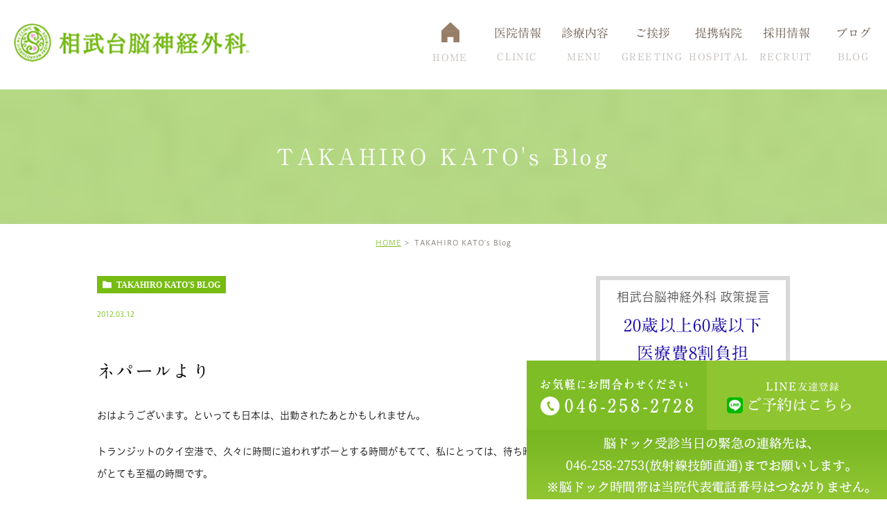

--- FILE ---
content_type: text/html; charset=UTF-8
request_url: https://soubudairelief.com/blog/8183
body_size: 20423
content:
<!DOCTYPE html>
<html lang="ja">
	<head>
		<meta charset="UTF-8">
		<meta name="author" content="相武台脳神経外科">
		<meta name="viewport" content="width=device-width, initial-scale=1, maximum-scale=1, minimum-scale1, user-scalable=no">
		<meta name="format-detection" content="telephone=no">
		
		<link rel="stylesheet" href="https://soubudairelief.com/wp-content/themes/genova_tpl/style.css">
		<link rel="stylesheet" type="text/css" href="https://soubudairelief.com/wp-content/themes/genova_tpl/css/cssreset-min.css">
		<link rel="stylesheet" type="text/css" href="https://soubudairelief.com/wp-content/themes/genova_tpl/css/content.css">
		<script type="text/javascript" src="https://s3-ap-northeast-1.amazonaws.com/webfont.plimo.com/accessor/script/typesquare.js?2Ttpg6KeLnE%3D" charset="utf-8"></script>
		<script type="text/javascript" >
		function zutuukokufuku_sent(){
			console.log(1);
		}
		</script>
				<link rel="shortcut icon" href="https://soubudairelief.com/wp-content/uploads/favicon.ico" type="image/x-icon"/>

		<!--[if lt IE 9]>
		<script src="http://html5shim.googlecode.com/svn/trunk/html5.js"></script>
		<![endif]-->
		
		<!-- All in One SEO 4.1.6.2 -->
		<title>ネパールより - 相武台脳神経外科</title>
		<meta name="description" content="おはようございます。といっても日本は、出勤されたあとかもしれません。 トランジットのタイ空港で、久々に時間に追われずボーとする時間がもてて、私にとっては、待ち時間がとても至福の時間です。 ブログをお伝えします。 先日の職 […]" />
		<meta name="robots" content="max-image-preview:large" />
		<meta name="google-site-verification" content="6galu6HYUstE4MbrjZfYC1fRAuKCqZkljefjAGXTUM4" />
		<link rel="canonical" href="https://soubudairelief.com/blog/8183" />

		<!-- Google tag (gtag.js) -->
<script async src="https://www.googletagmanager.com/gtag/js?id=UA-121196802-46&id=G-218XSP88KQ"></script>
<script>
 window.dataLayer = window.dataLayer || [];
 function gtag(){dataLayer.push(arguments);}
 gtag('js', new Date());

 gtag('config', 'UA-121196802-46');
 gtag('config', 'G-218XSP88KQ');
</script>
		<meta property="og:locale" content="ja_JP" />
		<meta property="og:site_name" content="相武台脳神経外科 -" />
		<meta property="og:type" content="article" />
		<meta property="og:title" content="ネパールより - 相武台脳神経外科" />
		<meta property="og:description" content="おはようございます。といっても日本は、出勤されたあとかもしれません。 トランジットのタイ空港で、久々に時間に追われずボーとする時間がもてて、私にとっては、待ち時間がとても至福の時間です。 ブログをお伝えします。 先日の職 […]" />
		<meta property="og:url" content="https://soubudairelief.com/blog/8183" />
		<meta property="article:published_time" content="2012-03-12T12:29:12+00:00" />
		<meta property="article:modified_time" content="2022-08-02T02:40:48+00:00" />
		<meta name="twitter:card" content="summary" />
		<meta name="twitter:title" content="ネパールより - 相武台脳神経外科" />
		<meta name="twitter:description" content="おはようございます。といっても日本は、出勤されたあとかもしれません。 トランジットのタイ空港で、久々に時間に追われずボーとする時間がもてて、私にとっては、待ち時間がとても至福の時間です。 ブログをお伝えします。 先日の職 […]" />
		<script type="application/ld+json" class="aioseo-schema">
			{"@context":"https:\/\/schema.org","@graph":[{"@type":"WebSite","@id":"https:\/\/soubudairelief.com\/#website","url":"https:\/\/soubudairelief.com\/","name":"\u76f8\u6b66\u53f0\u8133\u795e\u7d4c\u5916\u79d1","inLanguage":"ja","publisher":{"@id":"https:\/\/soubudairelief.com\/#organization"}},{"@type":"Organization","@id":"https:\/\/soubudairelief.com\/#organization","name":"\u76f8\u6b66\u53f0\u8133\u795e\u7d4c\u5916\u79d1","url":"https:\/\/soubudairelief.com\/"},{"@type":"BreadcrumbList","@id":"https:\/\/soubudairelief.com\/blog\/8183#breadcrumblist","itemListElement":[{"@type":"ListItem","@id":"https:\/\/soubudairelief.com\/#listItem","position":1,"item":{"@type":"WebPage","@id":"https:\/\/soubudairelief.com\/","name":"\u30db\u30fc\u30e0","description":"\u76f8\u6b66\u53f0\u8133\u795e\u7d4c\u5916\u79d1\u306f\u3001\u5c0f\u7530\u6025\u7dda\u76f8\u6b66\u53f0\u524d\u99c5\u3088\u308a\u5f92\u6b692\u5206\u3068\u99c5\u30c1\u30ab\u306e\u30af\u30ea\u30cb\u30c3\u30af\u3067\u3059\u3002\u300c\u4e0d\u5b89\u300d\u3092\u7121\u304f\u3059\u305f\u3081\u306b\u3082\u3001\u4e00\u5ea6\u6765\u9662\u3055\u308c\u3066\u307f\u307e\u305b\u3093\u304b\uff1f\u3054\u4e88\u7d04\u3044\u305f\u3060\u3044\u3066\u3082\u7d50\u69cb\u3067\u3059\u3057\u3001\u4e88\u7d04\u306a\u3057\u3067\u6765\u9662\u3044\u305f\u3060\u3044\u3066\u3082\u7d50\u69cb\u3067\u3059\u3002\u982d\u75db\u3001\u3081\u307e\u3044\u3001\u3082\u306e\u5fd8\u308c\u306a\u3069\u3067\u304a\u306a\u3084\u307f\u306a\u3089\u4e00\u5ea6\u3054\u76f8\u8ac7\u304f\u3060\u3055\u3044\u3002","url":"https:\/\/soubudairelief.com\/"},"nextItem":"https:\/\/soubudairelief.com\/blog\/#listItem"},{"@type":"ListItem","@id":"https:\/\/soubudairelief.com\/blog\/#listItem","position":2,"item":{"@type":"WebPage","@id":"https:\/\/soubudairelief.com\/blog\/","name":"TAKAHIRO KATO's Blog","description":"\u304a\u306f\u3088\u3046\u3054\u3056\u3044\u307e\u3059\u3002\u3068\u3044\u3063\u3066\u3082\u65e5\u672c\u306f\u3001\u51fa\u52e4\u3055\u308c\u305f\u3042\u3068\u304b\u3082\u3057\u308c\u307e\u305b\u3093\u3002 \u30c8\u30e9\u30f3\u30b8\u30c3\u30c8\u306e\u30bf\u30a4\u7a7a\u6e2f\u3067\u3001\u4e45\u3005\u306b\u6642\u9593\u306b\u8ffd\u308f\u308c\u305a\u30dc\u30fc\u3068\u3059\u308b\u6642\u9593\u304c\u3082\u3066\u3066\u3001\u79c1\u306b\u3068\u3063\u3066\u306f\u3001\u5f85\u3061\u6642\u9593\u304c\u3068\u3066\u3082\u81f3\u798f\u306e\u6642\u9593\u3067\u3059\u3002 \u30d6\u30ed\u30b0\u3092\u304a\u4f1d\u3048\u3057\u307e\u3059\u3002 \u5148\u65e5\u306e\u8077 [\u2026]","url":"https:\/\/soubudairelief.com\/blog\/"},"previousItem":"https:\/\/soubudairelief.com\/#listItem"}]},{"@type":"Person","@id":"https:\/\/soubudairelief.com\/author\/pl607695315\/#author","url":"https:\/\/soubudairelief.com\/author\/pl607695315\/","name":"\u76f8\u6b66\u53f0\u8133\u795e\u7d4c\u5916\u79d1","image":{"@type":"ImageObject","@id":"https:\/\/soubudairelief.com\/blog\/8183#authorImage","url":"https:\/\/secure.gravatar.com\/avatar\/c82e93cdd82a8a61c5c1389c8ea60be3?s=96&d=mm&r=g","width":96,"height":96,"caption":"\u76f8\u6b66\u53f0\u8133\u795e\u7d4c\u5916\u79d1"}},{"@type":"WebPage","@id":"https:\/\/soubudairelief.com\/blog\/8183#webpage","url":"https:\/\/soubudairelief.com\/blog\/8183","name":"\u30cd\u30d1\u30fc\u30eb\u3088\u308a - \u76f8\u6b66\u53f0\u8133\u795e\u7d4c\u5916\u79d1","description":"\u304a\u306f\u3088\u3046\u3054\u3056\u3044\u307e\u3059\u3002\u3068\u3044\u3063\u3066\u3082\u65e5\u672c\u306f\u3001\u51fa\u52e4\u3055\u308c\u305f\u3042\u3068\u304b\u3082\u3057\u308c\u307e\u305b\u3093\u3002 \u30c8\u30e9\u30f3\u30b8\u30c3\u30c8\u306e\u30bf\u30a4\u7a7a\u6e2f\u3067\u3001\u4e45\u3005\u306b\u6642\u9593\u306b\u8ffd\u308f\u308c\u305a\u30dc\u30fc\u3068\u3059\u308b\u6642\u9593\u304c\u3082\u3066\u3066\u3001\u79c1\u306b\u3068\u3063\u3066\u306f\u3001\u5f85\u3061\u6642\u9593\u304c\u3068\u3066\u3082\u81f3\u798f\u306e\u6642\u9593\u3067\u3059\u3002 \u30d6\u30ed\u30b0\u3092\u304a\u4f1d\u3048\u3057\u307e\u3059\u3002 \u5148\u65e5\u306e\u8077 [\u2026]","inLanguage":"ja","isPartOf":{"@id":"https:\/\/soubudairelief.com\/#website"},"breadcrumb":{"@id":"https:\/\/soubudairelief.com\/blog\/8183#breadcrumblist"},"author":"https:\/\/soubudairelief.com\/author\/pl607695315\/#author","creator":"https:\/\/soubudairelief.com\/author\/pl607695315\/#author","datePublished":"2012-03-12T12:29:12+09:00","dateModified":"2022-08-02T02:40:48+09:00"},{"@type":"BlogPosting","@id":"https:\/\/soubudairelief.com\/blog\/8183#blogposting","name":"\u30cd\u30d1\u30fc\u30eb\u3088\u308a - \u76f8\u6b66\u53f0\u8133\u795e\u7d4c\u5916\u79d1","description":"\u304a\u306f\u3088\u3046\u3054\u3056\u3044\u307e\u3059\u3002\u3068\u3044\u3063\u3066\u3082\u65e5\u672c\u306f\u3001\u51fa\u52e4\u3055\u308c\u305f\u3042\u3068\u304b\u3082\u3057\u308c\u307e\u305b\u3093\u3002 \u30c8\u30e9\u30f3\u30b8\u30c3\u30c8\u306e\u30bf\u30a4\u7a7a\u6e2f\u3067\u3001\u4e45\u3005\u306b\u6642\u9593\u306b\u8ffd\u308f\u308c\u305a\u30dc\u30fc\u3068\u3059\u308b\u6642\u9593\u304c\u3082\u3066\u3066\u3001\u79c1\u306b\u3068\u3063\u3066\u306f\u3001\u5f85\u3061\u6642\u9593\u304c\u3068\u3066\u3082\u81f3\u798f\u306e\u6642\u9593\u3067\u3059\u3002 \u30d6\u30ed\u30b0\u3092\u304a\u4f1d\u3048\u3057\u307e\u3059\u3002 \u5148\u65e5\u306e\u8077 [\u2026]","inLanguage":"ja","headline":"\u30cd\u30d1\u30fc\u30eb\u3088\u308a","author":{"@id":"https:\/\/soubudairelief.com\/author\/pl607695315\/#author"},"publisher":{"@id":"https:\/\/soubudairelief.com\/#organization"},"datePublished":"2012-03-12T12:29:12+09:00","dateModified":"2022-08-02T02:40:48+09:00","commentCount":3,"articleSection":"TAKAHIRO KATO's Blog","mainEntityOfPage":{"@id":"https:\/\/soubudairelief.com\/blog\/8183#webpage"},"isPartOf":{"@id":"https:\/\/soubudairelief.com\/blog\/8183#webpage"}}]}
		</script>
		<!-- All in One SEO -->

<link rel='dns-prefetch' href='//secure.gravatar.com' />
<link rel='dns-prefetch' href='//v0.wordpress.com' />
<link rel="alternate" type="application/rss+xml" title="相武台脳神経外科 &raquo; ネパールより のコメントのフィード" href="https://soubudairelief.com/blog/8183/feed/" />
<script type="text/javascript">
window._wpemojiSettings = {"baseUrl":"https:\/\/s.w.org\/images\/core\/emoji\/14.0.0\/72x72\/","ext":".png","svgUrl":"https:\/\/s.w.org\/images\/core\/emoji\/14.0.0\/svg\/","svgExt":".svg","source":{"concatemoji":"https:\/\/soubudairelief.com\/wp-includes\/js\/wp-emoji-release.min.js?ver=6.3.7"}};
/*! This file is auto-generated */
!function(i,n){var o,s,e;function c(e){try{var t={supportTests:e,timestamp:(new Date).valueOf()};sessionStorage.setItem(o,JSON.stringify(t))}catch(e){}}function p(e,t,n){e.clearRect(0,0,e.canvas.width,e.canvas.height),e.fillText(t,0,0);var t=new Uint32Array(e.getImageData(0,0,e.canvas.width,e.canvas.height).data),r=(e.clearRect(0,0,e.canvas.width,e.canvas.height),e.fillText(n,0,0),new Uint32Array(e.getImageData(0,0,e.canvas.width,e.canvas.height).data));return t.every(function(e,t){return e===r[t]})}function u(e,t,n){switch(t){case"flag":return n(e,"\ud83c\udff3\ufe0f\u200d\u26a7\ufe0f","\ud83c\udff3\ufe0f\u200b\u26a7\ufe0f")?!1:!n(e,"\ud83c\uddfa\ud83c\uddf3","\ud83c\uddfa\u200b\ud83c\uddf3")&&!n(e,"\ud83c\udff4\udb40\udc67\udb40\udc62\udb40\udc65\udb40\udc6e\udb40\udc67\udb40\udc7f","\ud83c\udff4\u200b\udb40\udc67\u200b\udb40\udc62\u200b\udb40\udc65\u200b\udb40\udc6e\u200b\udb40\udc67\u200b\udb40\udc7f");case"emoji":return!n(e,"\ud83e\udef1\ud83c\udffb\u200d\ud83e\udef2\ud83c\udfff","\ud83e\udef1\ud83c\udffb\u200b\ud83e\udef2\ud83c\udfff")}return!1}function f(e,t,n){var r="undefined"!=typeof WorkerGlobalScope&&self instanceof WorkerGlobalScope?new OffscreenCanvas(300,150):i.createElement("canvas"),a=r.getContext("2d",{willReadFrequently:!0}),o=(a.textBaseline="top",a.font="600 32px Arial",{});return e.forEach(function(e){o[e]=t(a,e,n)}),o}function t(e){var t=i.createElement("script");t.src=e,t.defer=!0,i.head.appendChild(t)}"undefined"!=typeof Promise&&(o="wpEmojiSettingsSupports",s=["flag","emoji"],n.supports={everything:!0,everythingExceptFlag:!0},e=new Promise(function(e){i.addEventListener("DOMContentLoaded",e,{once:!0})}),new Promise(function(t){var n=function(){try{var e=JSON.parse(sessionStorage.getItem(o));if("object"==typeof e&&"number"==typeof e.timestamp&&(new Date).valueOf()<e.timestamp+604800&&"object"==typeof e.supportTests)return e.supportTests}catch(e){}return null}();if(!n){if("undefined"!=typeof Worker&&"undefined"!=typeof OffscreenCanvas&&"undefined"!=typeof URL&&URL.createObjectURL&&"undefined"!=typeof Blob)try{var e="postMessage("+f.toString()+"("+[JSON.stringify(s),u.toString(),p.toString()].join(",")+"));",r=new Blob([e],{type:"text/javascript"}),a=new Worker(URL.createObjectURL(r),{name:"wpTestEmojiSupports"});return void(a.onmessage=function(e){c(n=e.data),a.terminate(),t(n)})}catch(e){}c(n=f(s,u,p))}t(n)}).then(function(e){for(var t in e)n.supports[t]=e[t],n.supports.everything=n.supports.everything&&n.supports[t],"flag"!==t&&(n.supports.everythingExceptFlag=n.supports.everythingExceptFlag&&n.supports[t]);n.supports.everythingExceptFlag=n.supports.everythingExceptFlag&&!n.supports.flag,n.DOMReady=!1,n.readyCallback=function(){n.DOMReady=!0}}).then(function(){return e}).then(function(){var e;n.supports.everything||(n.readyCallback(),(e=n.source||{}).concatemoji?t(e.concatemoji):e.wpemoji&&e.twemoji&&(t(e.twemoji),t(e.wpemoji)))}))}((window,document),window._wpemojiSettings);
</script>
<style type="text/css">
img.wp-smiley,
img.emoji {
	display: inline !important;
	border: none !important;
	box-shadow: none !important;
	height: 1em !important;
	width: 1em !important;
	margin: 0 0.07em !important;
	vertical-align: -0.1em !important;
	background: none !important;
	padding: 0 !important;
}
</style>
	<link rel='stylesheet' id='wp-block-library-css' href='https://soubudairelief.com/wp-includes/css/dist/block-library/style.min.css?ver=6.3.7' type='text/css' media='all' />
<style id='wp-block-library-inline-css' type='text/css'>
.has-text-align-justify{text-align:justify;}
</style>
<link rel='stylesheet' id='mediaelement-css' href='https://soubudairelief.com/wp-includes/js/mediaelement/mediaelementplayer-legacy.min.css?ver=4.2.17' type='text/css' media='all' />
<link rel='stylesheet' id='wp-mediaelement-css' href='https://soubudairelief.com/wp-includes/js/mediaelement/wp-mediaelement.min.css?ver=6.3.7' type='text/css' media='all' />
<style id='classic-theme-styles-inline-css' type='text/css'>
/*! This file is auto-generated */
.wp-block-button__link{color:#fff;background-color:#32373c;border-radius:9999px;box-shadow:none;text-decoration:none;padding:calc(.667em + 2px) calc(1.333em + 2px);font-size:1.125em}.wp-block-file__button{background:#32373c;color:#fff;text-decoration:none}
</style>
<style id='global-styles-inline-css' type='text/css'>
body{--wp--preset--color--black: #000000;--wp--preset--color--cyan-bluish-gray: #abb8c3;--wp--preset--color--white: #ffffff;--wp--preset--color--pale-pink: #f78da7;--wp--preset--color--vivid-red: #cf2e2e;--wp--preset--color--luminous-vivid-orange: #ff6900;--wp--preset--color--luminous-vivid-amber: #fcb900;--wp--preset--color--light-green-cyan: #7bdcb5;--wp--preset--color--vivid-green-cyan: #00d084;--wp--preset--color--pale-cyan-blue: #8ed1fc;--wp--preset--color--vivid-cyan-blue: #0693e3;--wp--preset--color--vivid-purple: #9b51e0;--wp--preset--gradient--vivid-cyan-blue-to-vivid-purple: linear-gradient(135deg,rgba(6,147,227,1) 0%,rgb(155,81,224) 100%);--wp--preset--gradient--light-green-cyan-to-vivid-green-cyan: linear-gradient(135deg,rgb(122,220,180) 0%,rgb(0,208,130) 100%);--wp--preset--gradient--luminous-vivid-amber-to-luminous-vivid-orange: linear-gradient(135deg,rgba(252,185,0,1) 0%,rgba(255,105,0,1) 100%);--wp--preset--gradient--luminous-vivid-orange-to-vivid-red: linear-gradient(135deg,rgba(255,105,0,1) 0%,rgb(207,46,46) 100%);--wp--preset--gradient--very-light-gray-to-cyan-bluish-gray: linear-gradient(135deg,rgb(238,238,238) 0%,rgb(169,184,195) 100%);--wp--preset--gradient--cool-to-warm-spectrum: linear-gradient(135deg,rgb(74,234,220) 0%,rgb(151,120,209) 20%,rgb(207,42,186) 40%,rgb(238,44,130) 60%,rgb(251,105,98) 80%,rgb(254,248,76) 100%);--wp--preset--gradient--blush-light-purple: linear-gradient(135deg,rgb(255,206,236) 0%,rgb(152,150,240) 100%);--wp--preset--gradient--blush-bordeaux: linear-gradient(135deg,rgb(254,205,165) 0%,rgb(254,45,45) 50%,rgb(107,0,62) 100%);--wp--preset--gradient--luminous-dusk: linear-gradient(135deg,rgb(255,203,112) 0%,rgb(199,81,192) 50%,rgb(65,88,208) 100%);--wp--preset--gradient--pale-ocean: linear-gradient(135deg,rgb(255,245,203) 0%,rgb(182,227,212) 50%,rgb(51,167,181) 100%);--wp--preset--gradient--electric-grass: linear-gradient(135deg,rgb(202,248,128) 0%,rgb(113,206,126) 100%);--wp--preset--gradient--midnight: linear-gradient(135deg,rgb(2,3,129) 0%,rgb(40,116,252) 100%);--wp--preset--font-size--small: 13px;--wp--preset--font-size--medium: 20px;--wp--preset--font-size--large: 36px;--wp--preset--font-size--x-large: 42px;--wp--preset--spacing--20: 0.44rem;--wp--preset--spacing--30: 0.67rem;--wp--preset--spacing--40: 1rem;--wp--preset--spacing--50: 1.5rem;--wp--preset--spacing--60: 2.25rem;--wp--preset--spacing--70: 3.38rem;--wp--preset--spacing--80: 5.06rem;--wp--preset--shadow--natural: 6px 6px 9px rgba(0, 0, 0, 0.2);--wp--preset--shadow--deep: 12px 12px 50px rgba(0, 0, 0, 0.4);--wp--preset--shadow--sharp: 6px 6px 0px rgba(0, 0, 0, 0.2);--wp--preset--shadow--outlined: 6px 6px 0px -3px rgba(255, 255, 255, 1), 6px 6px rgba(0, 0, 0, 1);--wp--preset--shadow--crisp: 6px 6px 0px rgba(0, 0, 0, 1);}:where(.is-layout-flex){gap: 0.5em;}:where(.is-layout-grid){gap: 0.5em;}body .is-layout-flow > .alignleft{float: left;margin-inline-start: 0;margin-inline-end: 2em;}body .is-layout-flow > .alignright{float: right;margin-inline-start: 2em;margin-inline-end: 0;}body .is-layout-flow > .aligncenter{margin-left: auto !important;margin-right: auto !important;}body .is-layout-constrained > .alignleft{float: left;margin-inline-start: 0;margin-inline-end: 2em;}body .is-layout-constrained > .alignright{float: right;margin-inline-start: 2em;margin-inline-end: 0;}body .is-layout-constrained > .aligncenter{margin-left: auto !important;margin-right: auto !important;}body .is-layout-constrained > :where(:not(.alignleft):not(.alignright):not(.alignfull)){max-width: var(--wp--style--global--content-size);margin-left: auto !important;margin-right: auto !important;}body .is-layout-constrained > .alignwide{max-width: var(--wp--style--global--wide-size);}body .is-layout-flex{display: flex;}body .is-layout-flex{flex-wrap: wrap;align-items: center;}body .is-layout-flex > *{margin: 0;}body .is-layout-grid{display: grid;}body .is-layout-grid > *{margin: 0;}:where(.wp-block-columns.is-layout-flex){gap: 2em;}:where(.wp-block-columns.is-layout-grid){gap: 2em;}:where(.wp-block-post-template.is-layout-flex){gap: 1.25em;}:where(.wp-block-post-template.is-layout-grid){gap: 1.25em;}.has-black-color{color: var(--wp--preset--color--black) !important;}.has-cyan-bluish-gray-color{color: var(--wp--preset--color--cyan-bluish-gray) !important;}.has-white-color{color: var(--wp--preset--color--white) !important;}.has-pale-pink-color{color: var(--wp--preset--color--pale-pink) !important;}.has-vivid-red-color{color: var(--wp--preset--color--vivid-red) !important;}.has-luminous-vivid-orange-color{color: var(--wp--preset--color--luminous-vivid-orange) !important;}.has-luminous-vivid-amber-color{color: var(--wp--preset--color--luminous-vivid-amber) !important;}.has-light-green-cyan-color{color: var(--wp--preset--color--light-green-cyan) !important;}.has-vivid-green-cyan-color{color: var(--wp--preset--color--vivid-green-cyan) !important;}.has-pale-cyan-blue-color{color: var(--wp--preset--color--pale-cyan-blue) !important;}.has-vivid-cyan-blue-color{color: var(--wp--preset--color--vivid-cyan-blue) !important;}.has-vivid-purple-color{color: var(--wp--preset--color--vivid-purple) !important;}.has-black-background-color{background-color: var(--wp--preset--color--black) !important;}.has-cyan-bluish-gray-background-color{background-color: var(--wp--preset--color--cyan-bluish-gray) !important;}.has-white-background-color{background-color: var(--wp--preset--color--white) !important;}.has-pale-pink-background-color{background-color: var(--wp--preset--color--pale-pink) !important;}.has-vivid-red-background-color{background-color: var(--wp--preset--color--vivid-red) !important;}.has-luminous-vivid-orange-background-color{background-color: var(--wp--preset--color--luminous-vivid-orange) !important;}.has-luminous-vivid-amber-background-color{background-color: var(--wp--preset--color--luminous-vivid-amber) !important;}.has-light-green-cyan-background-color{background-color: var(--wp--preset--color--light-green-cyan) !important;}.has-vivid-green-cyan-background-color{background-color: var(--wp--preset--color--vivid-green-cyan) !important;}.has-pale-cyan-blue-background-color{background-color: var(--wp--preset--color--pale-cyan-blue) !important;}.has-vivid-cyan-blue-background-color{background-color: var(--wp--preset--color--vivid-cyan-blue) !important;}.has-vivid-purple-background-color{background-color: var(--wp--preset--color--vivid-purple) !important;}.has-black-border-color{border-color: var(--wp--preset--color--black) !important;}.has-cyan-bluish-gray-border-color{border-color: var(--wp--preset--color--cyan-bluish-gray) !important;}.has-white-border-color{border-color: var(--wp--preset--color--white) !important;}.has-pale-pink-border-color{border-color: var(--wp--preset--color--pale-pink) !important;}.has-vivid-red-border-color{border-color: var(--wp--preset--color--vivid-red) !important;}.has-luminous-vivid-orange-border-color{border-color: var(--wp--preset--color--luminous-vivid-orange) !important;}.has-luminous-vivid-amber-border-color{border-color: var(--wp--preset--color--luminous-vivid-amber) !important;}.has-light-green-cyan-border-color{border-color: var(--wp--preset--color--light-green-cyan) !important;}.has-vivid-green-cyan-border-color{border-color: var(--wp--preset--color--vivid-green-cyan) !important;}.has-pale-cyan-blue-border-color{border-color: var(--wp--preset--color--pale-cyan-blue) !important;}.has-vivid-cyan-blue-border-color{border-color: var(--wp--preset--color--vivid-cyan-blue) !important;}.has-vivid-purple-border-color{border-color: var(--wp--preset--color--vivid-purple) !important;}.has-vivid-cyan-blue-to-vivid-purple-gradient-background{background: var(--wp--preset--gradient--vivid-cyan-blue-to-vivid-purple) !important;}.has-light-green-cyan-to-vivid-green-cyan-gradient-background{background: var(--wp--preset--gradient--light-green-cyan-to-vivid-green-cyan) !important;}.has-luminous-vivid-amber-to-luminous-vivid-orange-gradient-background{background: var(--wp--preset--gradient--luminous-vivid-amber-to-luminous-vivid-orange) !important;}.has-luminous-vivid-orange-to-vivid-red-gradient-background{background: var(--wp--preset--gradient--luminous-vivid-orange-to-vivid-red) !important;}.has-very-light-gray-to-cyan-bluish-gray-gradient-background{background: var(--wp--preset--gradient--very-light-gray-to-cyan-bluish-gray) !important;}.has-cool-to-warm-spectrum-gradient-background{background: var(--wp--preset--gradient--cool-to-warm-spectrum) !important;}.has-blush-light-purple-gradient-background{background: var(--wp--preset--gradient--blush-light-purple) !important;}.has-blush-bordeaux-gradient-background{background: var(--wp--preset--gradient--blush-bordeaux) !important;}.has-luminous-dusk-gradient-background{background: var(--wp--preset--gradient--luminous-dusk) !important;}.has-pale-ocean-gradient-background{background: var(--wp--preset--gradient--pale-ocean) !important;}.has-electric-grass-gradient-background{background: var(--wp--preset--gradient--electric-grass) !important;}.has-midnight-gradient-background{background: var(--wp--preset--gradient--midnight) !important;}.has-small-font-size{font-size: var(--wp--preset--font-size--small) !important;}.has-medium-font-size{font-size: var(--wp--preset--font-size--medium) !important;}.has-large-font-size{font-size: var(--wp--preset--font-size--large) !important;}.has-x-large-font-size{font-size: var(--wp--preset--font-size--x-large) !important;}
.wp-block-navigation a:where(:not(.wp-element-button)){color: inherit;}
:where(.wp-block-post-template.is-layout-flex){gap: 1.25em;}:where(.wp-block-post-template.is-layout-grid){gap: 1.25em;}
:where(.wp-block-columns.is-layout-flex){gap: 2em;}:where(.wp-block-columns.is-layout-grid){gap: 2em;}
.wp-block-pullquote{font-size: 1.5em;line-height: 1.6;}
</style>
<link rel='stylesheet' id='contact-form-7-css' href='https://soubudairelief.com/wp-content/plugins/contact-form-7/includes/css/styles.css?ver=5.3.2' type='text/css' media='all' />
<link rel='stylesheet' id='contact-form-7-confirm-css' href='https://soubudairelief.com/wp-content/plugins/contact-form-7-add-confirm/includes/css/styles.css?ver=5.1' type='text/css' media='all' />
<link rel='stylesheet' id='wpfront-scroll-top-css' href='https://soubudairelief.com/wp-content/plugins/wpfront-scroll-top/css/wpfront-scroll-top.min.css?ver=2.0.7.08086' type='text/css' media='all' />
<link rel='stylesheet' id='social-logos-css' href='https://soubudairelief.com/wp-content/plugins/jetpack/_inc/social-logos/social-logos.min.css?ver=10.5' type='text/css' media='all' />
<link rel='stylesheet' id='jetpack_css-css' href='https://soubudairelief.com/wp-content/plugins/jetpack/css/jetpack.css?ver=10.5' type='text/css' media='all' />
<script type='text/javascript' id='jetpack_related-posts-js-extra'>
/* <![CDATA[ */
var related_posts_js_options = {"post_heading":"h4"};
/* ]]> */
</script>
<script type='text/javascript' src='https://soubudairelief.com/wp-content/plugins/jetpack/_inc/build/related-posts/related-posts.min.js?ver=20211209' id='jetpack_related-posts-js'></script>
<script type='text/javascript' src='https://soubudairelief.com/wp-includes/js/jquery/jquery.min.js?ver=3.7.0' id='jquery-core-js'></script>
<script type='text/javascript' src='https://soubudairelief.com/wp-includes/js/jquery/jquery-migrate.min.js?ver=3.4.1' id='jquery-migrate-js'></script>
<link rel="https://api.w.org/" href="https://soubudairelief.com/wp-json/" /><link rel="alternate" type="application/json" href="https://soubudairelief.com/wp-json/wp/v2/posts/8183" /><link rel="EditURI" type="application/rsd+xml" title="RSD" href="https://soubudairelief.com/xmlrpc.php?rsd" />
<meta name="generator" content="WordPress 6.3.7" />
<link rel='shortlink' href='https://wp.me/pcHOP0-27Z' />
<link rel="alternate" type="application/json+oembed" href="https://soubudairelief.com/wp-json/oembed/1.0/embed?url=https%3A%2F%2Fsoubudairelief.com%2Fblog%2F8183" />
<link rel="alternate" type="text/xml+oembed" href="https://soubudairelief.com/wp-json/oembed/1.0/embed?url=https%3A%2F%2Fsoubudairelief.com%2Fblog%2F8183&#038;format=xml" />
<style type='text/css'>img#wpstats{display:none}</style>
				<style type="text/css">
				/* If html does not have either class, do not show lazy loaded images. */
				html:not( .jetpack-lazy-images-js-enabled ):not( .js ) .jetpack-lazy-image {
					display: none;
				}
			</style>
			<script>
				document.documentElement.classList.add(
					'jetpack-lazy-images-js-enabled'
				);
			</script>
		<style>
	#wpadminbar, #adminmenuwrap {
		background: #3d3d3d;
	}
	#wpadminbar #wp-admin-bar-wp-logo>.ab-item .ab-icon {
		width: 54px;
	}
	#wpadminbar #wp-admin-bar-wp-logo > .ab-item .ab-icon::before {
		display: inline-block;
		content: '';
		width: 54px;
		height: 20px;
		background: url(https://soubudairelief.com/wp-content/themes/genova_tpl/img/logo.png) 50% 50% no-repeat;
		background-size: 100%;
		margin-left: 6px;
	}
	#wpadminbar #adminbarsearch:before, #wpadminbar .ab-icon:before, #wpadminbar .ab-item:before{
		color: rgb(97, 97, 97);
	}
	#wpadminbar .ab-empty-item, #wpadminbar a.ab-item, #wpadminbar>#wp-toolbar span.ab-label, #wpadminbar>#wp-toolbar span.noticon {
		color: rgb(97, 97, 97);
	}
	#wpadminbar, #adminmenuwrap {
		background:#fff!important;box-shadow:0px 1px 5px 1px rgba(0,0,0,.3);
	}
	#adminmenu, #adminmenu .wp-submenu, #adminmenuback, #adminmenuwrap {
		background:#fff;
	}
	#adminmenu, #adminmenu .wp-submenu, #adminmenuback, #adminmenuwrap{
		background:#fff;
	}
	#adminmenu div.wp-menu-name {
		color: rgb(97, 97, 97);
	}
	#adminmenu div.wp-menu-image:before {
		color: rgb(97, 97, 97);
	}
	#adminmenu .wp-has-current-submenu .wp-submenu, #adminmenu .wp-has-current-submenu .wp-submenu.sub-open, #adminmenu .wp-has-current-submenu.opensub .wp-submenu, #adminmenu a.wp-has-current-submenu:focus+.wp-submenu, .no-js li.wp-has-current-submenu:hover .wp-submenu {
		background: #fff;
		color: rgb(97, 97, 97);
	}
	#adminmenu .wp-submenu a {
		color: rgb(97, 97, 97);
	}
	#adminmenu .opensub .wp-submenu li.current a, #adminmenu .wp-submenu li.current, #adminmenu .wp-submenu li.current a, #adminmenu .wp-submenu li.current a:focus, #adminmenu .wp-submenu li.current a:hover, #adminmenu a.wp-has-current-submenu:focus+.wp-submenu li.current a {
		color: rgb(97, 97, 97);
	}
	#adminmenu .wp-has-current-submenu .wp-submenu .wp-submenu-head, #adminmenu .wp-menu-arrow, #adminmenu .wp-menu-arrow div, #adminmenu li.current a.menu-top, #adminmenu li.wp-has-current-submenu a.wp-has-current-submenu, .folded #adminmenu li.current.menu-top, .folded #adminmenu li.wp-has-current-submenu {
		background: #6eba32;
	}
	#adminmenu li.wp-has-current-submenu a.wp-has-current-submenu div.wp-menu-name {
		color: #fff;
	}
	#adminmenu li.menu-top:hover div.wp-menu-name, #adminmenu li.opensub>a.menu-top div.wp-menu-name, #adminmenu li>a.menu-top:focus div.wp-menu-name {
		color: #fff;
	}
	#wp-admin-bar-wp-logo-default {
		display: none;
	}
	#wp-admin-bar-wp-logo {
		pointer-events: none;
	}
	body.no-customize-support #wpfooter, body.no-customize-support #wp-version-message, body.no-customize-support #toplevel_page_edit-post_type-elementor_library, body.no-customize-support .update-nag, body.no-customize-support #contextual-help-link { 
       display:none!important; 
   } 
</style>
	</head>
	<body class="post-template-default single single-post postid-8183 single-format-standard elementor-default">
		<div id="fb-root"></div>
	  <script>(function(d, s, id) {
	    var js, fjs = d.getElementsByTagName(s)[0];
	    if (d.getElementById(id)) return;
	    js = d.createElement(s); js.id = id;
	    js.src = "https://connect.facebook.net/ja_JP/sdk.js#xfbml=1&version=v3.0";
	    fjs.parentNode.insertBefore(js, fjs);
	  }(document, 'script', 'facebook-jssdk'));</script>
		<div id="wrapper">
			<!-- ▼header -->
			<div id="header">
				<div class="wrap clearfix">
					<h1><a href="https://soubudairelief.com/"><img src="https://soubudairelief.com/wp-content/uploads/logo.png" alt="相武台脳神経外科"></a></h1>

					<div class="right clearfix">
						<div class="toggleMenu"><a class="menu-trigger" href="#"><img src="https://soubudairelief.com/wp-content/uploads/header_menu_sp.png" alt="MENU"></a></div>
					</div>

					<div class="header_menu">
						<ul class="g_nav clearfix">
							<li><a href="/"><span>HOME</span></a></li>
							<li><span><span>医院情報<sub>CLINIC</sub></span></span>
								<dl>
									<dt>医院情報</dt>
									<dd>
										<ul>
											<li class="icon-arrow01"><a href="/information/#feature">当院の特徴</a></li>
											<li class="icon-arrow01"><a href="/information/#rinen">当院の理念</a></li>
											<li class="icon-arrow01"><a href="/information/#access">交通アクセス</a></li>
											<li class="icon-arrow01"><a href="/information/#setsubi">設備について</a></li>
										</ul>
									</dd>
								</dl>
							</li>
							<li><span><span>診療内容<sub>MENU</sub></span></span>
								<dl>
									<dt>診療内容</dt>
									<dd>
										<ul>
											<li class="icon-arrow01"><a href="/vitamin/">がん治療</a></li>
<!-- 											<li class="icon-arrow01"><a href="/blog/9307">不妊治療</a></li> -->
											<li class="icon-arrow01"><a href="/guide/#zutsu">頭痛外来 </a></li>
											<li class="icon-arrow01"><a href="/guide/#nou">脳卒中</a></li>
											<li class="icon-arrow01"><a href="/guide/#ninchi">認知症</a></li>
											<!--<li class="icon-arrow01"><a href="/blog/8980">アルツハイマー型認知症治療：リコード法（自費）</a></li>-->
											<!--<li class="icon-arrow01"><a href="/mci-2/">MCI(軽度認知障害)スクリーニング検査</a></li>-->
											<li class="icon-arrow01"><a href="/blog/8950">脳ドック</a></li>
											<li class="icon-arrow01"><a href="/zutuu/">頭痛克服の秘訣</a></li>
											<li class="icon-arrow01"><a href="/hypertension/">高血圧の克服方法</a></li>
											<li class="icon-arrow01"><a href="/self/">自費検査一覧</a></li>
										</ul>
									</dd>
								</dl>
							</li>
							<li><a href="/greeting/"><span>ご挨拶<sub>GREETING</sub></span></a></li>
							<li><a href="/hospital/"><span>提携病院<sub>HOSPITAL</sub></span></a></li>
							<li><a href="/recruit/"><span>採用情報<sub>RECRUIT</sub></span></a></li>
							<li><a href="/blog/"><span>ブログ<sub>BLOG</sub></span></a></li>
						</ul>
					</div>
				</div>
			</div>
			<!-- ▲header -->

			<div id="mainimage">
	<div class="under_mainimage">
		<div class="inner">
			<div class="container">
				<h2>
					TAKAHIRO KATO's Blog				</h2>
			</div>
		</div>
	</div>
</div>


<div id="bread">
	<ul  class="clearfix">
		<li><a href="https://soubudairelief.com/">HOME</a></li>
		<li>
			TAKAHIRO KATO's Blog		</li>
	</ul>
</div>


<div id="blogDetail">
	<div class="container clearfix">
		<div id="posts">
						<div class="post">
				<div class="post-header">
					<ul class="post-meta clearfix">
						<li class="category">
							<a href="https://soubudairelief.com/blog/" class="blog icon-category">TAKAHIRO KATO's Blog</a>						</li>
						<li class="date">2012.03.12 </li>
					</ul>
					<h2>ネパールより</h2>
				</div>

				<div class="post-content">
					<!-- PRyC WP: Add custom content to bottom of post/page: Standard Content START --><div id="pryc-wp-acctp-original-content"><p>おはようございます。といっても日本は、出勤されたあとかもしれません。</p>
<p>トランジットのタイ空港で、久々に時間に追われずボーとする時間がもてて、私にとっては、待ち時間がとても至福の時間です。</p>
<p>ブログをお伝えします。<br />
先日の職員向けにお伝えした文章は、新年度の、当院の方向性を示すものと思われますので、この場でも改めておつたえさせていただきます。少し舞台裏を明かしてしまいます。</p>
<p>～職員へ</p>
<p>3/12月曜日は、もともと多く患者さんが来ることは予想されていました。</p>
<p>①休み明け<br />
②久しぶりの晴れ<br />
③休診前なので</p>
<p>すこし試験的な要素も多分にありましたが、<br />
来院患者さんの合計が　１３０人。<br />
そのうち　新患者さん３３人とこれまでで最高の人数でした。</p>
<p>それでもきちんと昼休みは取れましたし、昨年の９月みたいには遅くはなりませんでした。<br />
予約システムも少しずつ機能し、忙しい方は、ほぼ時間通りに診察を受けることが可能となりました。</p>
<p>これは、昨年９月から皆さんが一つ一つ課題をクリアしてシステムを作り上げてきた証だと思います。<br />
本当にありがとうございます。<br />
特に、リハビリ室長をはじめとするリハビリスタッフの最近の日々の変化は、ものすごいものがありました。その陰に看護師からの指導、事務職員との連動などが少しずつできて来ており、チームとして少しずつ形成されてきています。</p>
<p>創成期では仕方のないことですが、最初は、出会いがあったり別れがあったりいろいろな出来事がありますが、ただこのクリニックが行いたいことは一つのことのみです。</p>
<p>「自分の体を手入れすることの持つ意味」を世の中の方にお伝えするのみです。</p>
<p>そこからはぶれません。</p>
<p>そのために自分の一挙手一投足すべてがその目的にかなっているのか、<br />
絶えず、本気で自分に問いかけます。<br />
そこは当院の存在意義なので妥協しません。その点においてのみとてつもなく厳しいです。<br />
とにかく、当院の存在理由は　ワンメッセージを世の中へお伝えするためである。<br />
今後とも何卒よろしくお願いいたします。</p>
<p>明日からはネパール出張です。すべての思い込みをすて、健康のためになにがよいのか、しっかりと吸収してきたいと思います。よろしくお願いいたします。</p>
<p>&nbsp;<br />
&nbsp;</p>
<!-- PRyC WP: Add custom content to bottom of post/page: Standard Content START --></div><!-- PRyC WP: Add custom content to bottom of post/page --><div id="pryc-wp-acctp-bottom"><li><strong>THE HEALTH ACADEMY </strong><a href="https://www.youtube.com/redirect?redir_token=iVvw1sdppykpCoddEfCrbR2t1T58MTUyNzE2NDc5MEAxNTI3MDc4Mzkw&event=video_description&v=7KWWaiObSkw&q=https%3A%2F%2Fhealthacademy.jp"><strong>https://healthacademy.jp</strong></a></li>
 	<li>当院院長加藤貴弘へのインタビュー は、<a href="https://www.youtube.com/watch?v=22dTuMc6wWo">こちら</a>。</li>
 	<li><a href="https://www.youtube.com/watch?v=fBDW70r9FGY&feature=share">相武台脳神経外科「就職の羅針盤」</a>
共通の志のもと、切磋琢磨しともに成長するチームメート随時募集中。</li>
 	<li><a href="https://soubudairelief.com/vitamin/">超高濃度ビタミン点滴療法。</a></li>
 	<li><a href="https://www.youtube.com/channel/UCPi5R_wHDjE82ygloSEFHtw">診察室延長戦</a>（診察室でよくするお話をネット上にあげています。）</li>
 	<li>未知の食材「<a href="https://soubudairelief.com/kurogarin_contact/">黒ガリン</a>」</li>
 	<li>軽度認知障害（MCI）スクリーニング検査に関しまして、<a href="https://soubudairelief.com/mci-2/">こちら</a>より。</li>
 	<li><a href="https://www.youtube.com/playlist?list=PL6zB_vPE6Ghq6ECIpwMpWuzTkS0iBaIiU">相武台脳神経外科５年の歩み</a></li>
 	<li>当院脳ドック予約は<a href="https://www.mrso.jp/kanagawa/sagamihara/Sobudai-Neurosurgery/plan/">こちら</a>、（お得な夫婦割あります。）</li>
</ul>
<!--more-->

<a href="https://lin.ee/cHboYew"><img decoding="async" src="https://scdn.line-apps.com/n/line_add_friends/btn/ja.png" alt="友だち追加" height="36" border="0" data-lazy-src="https://scdn.line-apps.com/n/line_add_friends/btn/ja.png?is-pending-load=1" srcset="[data-uri]" class=" jetpack-lazy-image"><noscript><img decoding="async" src="https://scdn.line-apps.com/n/line_add_friends/btn/ja.png" alt="友だち追加" height="36" border="0" /></noscript></a>（相武台脳神経外科の情報をLINEからも配信しております。）

備考　当院ハイパーサーミア 　

がん治療にお悩みを持つ方は多くいらっしゃると思います。
当院ではそんな患者さんへ無理せず続けられるがん治療を
提供したくハイパーサーミアを導入しております。

悪性腫瘍の患者さんにおいて 「ハイパーサーミア治療をしない理由」が思いつかないということです。 ひとまず、がんに対して　どんな治療をされていても、どんな考え方をしていてもそれに対して邪魔をしないし、リスクがかなり低い、保険診療でも可能、命のリスクのさらされている場合は、スマートに治療しようと考えずにリスクが低いものに関しては、ひとまずチャレンジしてみるという姿勢もサバイバルには大切ではないかと思います。
まずは当院へご相談ください。


ハイパーサーミア料金表

当院では、２ヶ月間で８回を最大３クール（全２４回）まで保険診療で可能です。
それ以降は基本的には自由診療となり全額自己負担となりますのでご了承ください。
＜保険診療での料金＞
<table style="height: 21px;" width="634">
<tbody>
<tr>
<td style="width: 151.333px;">治療範囲</td>
<td style="width: 151.333px;">保険点数</td>
<td style="width: 152px;">自己負担割合　3割</td>
<td style="width: 152px;">自己負担割合　1割</td>
</tr>
<tr>
<td style="width: 151.333px;">身体の深部にある臓器</td>
<td style="width: 151.333px;">9,000点</td>
<td style="width: 152px;">27,000円</td>
<td style="width: 152px;">9,000円</td>
</tr>
<tr>
<td style="width: 151.333px;">身体の表面に近い臓器</td>
<td style="width: 151.333px;">6,000点</td>
<td style="width: 152px;">18,000円</td>
<td style="width: 152px;">6,000円</td>
</tr>
</tbody>
</table>
※病状の経過によっては途中から自由診療に切り替わる可能性もありますので、その際は再度ご説明させていただきます。

＜自由診療での料金＞
受診時にご説明いたします。</div><!-- /PRyC WP: Add custom content to bottom of post/page --><div class="sharedaddy sd-sharing-enabled"><div class="robots-nocontent sd-block sd-social sd-social-icon sd-sharing"><h3 class="sd-title">共有:</h3><div class="sd-content"><ul><li class="share-twitter"><a rel="nofollow noopener noreferrer" data-shared="sharing-twitter-8183" class="share-twitter sd-button share-icon no-text" href="https://soubudairelief.com/blog/8183?share=twitter" target="_blank" title="クリックして Twitter で共有"><span></span><span class="sharing-screen-reader-text">クリックして Twitter で共有 (新しいウィンドウで開きます)</span></a></li><li class="share-facebook"><a rel="nofollow noopener noreferrer" data-shared="sharing-facebook-8183" class="share-facebook sd-button share-icon no-text" href="https://soubudairelief.com/blog/8183?share=facebook" target="_blank" title="Facebook で共有するにはクリックしてください"><span></span><span class="sharing-screen-reader-text">Facebook で共有するにはクリックしてください (新しいウィンドウで開きます)</span></a></li><li class="share-end"></li></ul></div></div></div>
<div id='jp-relatedposts' class='jp-relatedposts' >
	<h3 class="jp-relatedposts-headline"><em>関連</em></h3>
</div>					<div class="btn_facebook">
						<div class="fb-like"
							data-href="https://soubudairelief.com/blog/8183"
							data-layout="button_count"
							data-action="like"
							data-size="large"
							data-show-faces="false"
							data-share="false">
						</div>
					</div>
					<div class="bloginfo_box">
						<div class="blog_name">
							<span class="icon-blog">相武台脳神経外科</span>
						</div>
						<div class="share_btn">
														<ul>
								<li><a class="icon-facebook" href="https://www.facebook.com/sharer/sharer.php?u=https%3A%2F%2Fsoubudairelief.com%2Fblog%2F8183&t=%E3%83%8D%E3%83%91%E3%83%BC%E3%83%AB%E3%82%88%E3%82%8A" target="_blank">facebook</a></li>
								<li><a class="icon-line" href="http://line.me/R/msg/text/?%E3%83%8D%E3%83%91%E3%83%BC%E3%83%AB%E3%82%88%E3%82%8A https%3A%2F%2Fsoubudairelief.com%2Fblog%2F8183" target="_blank">Line</a></li>
								<li><a class="icon-twitter" href="https://twitter.com/intent/tweet?url=https%3A%2F%2Fsoubudairelief.com%2Fblog%2F8183&text=%E3%83%8D%E3%83%91%E3%83%BC%E3%83%AB%E3%82%88%E3%82%8A" target="_blank">twitter</a></li>
<!-- 								<li><a class="icon-google" href="https://plus.google.com/share?url=https%3A%2F%2Fsoubudairelief.com%2Fblog%2F8183" target="_blank">google</a></li> -->
							</ul>
						</div>
					</div>
				</div>
				
				<div id="comment_area">
					
<!-- You can start editing here. -->

	<h3 id="comments">
		&#8220;ネパールより&#8221; への3件のフィードバック	</h3>

	<div class="navigation">
		<div class="alignleft"></div>
		<div class="alignright"></div>
	</div>

	<ol class="commentlist">
			<li class="comment even thread-even depth-1" id="comment-6690">
				<div id="div-comment-6690" class="comment-body">
				<div class="comment-author vcard">
			<img alt src="https://secure.gravatar.com/avatar/0833f8ba300a5beb6cc1e1f6179cd35e?s=32&#038;d=mm&#038;r=g" class="avatar avatar-32 photo jetpack-lazy-image" height="32" width="32" loading="lazy" decoding="async" data-lazy-srcset="https://secure.gravatar.com/avatar/0833f8ba300a5beb6cc1e1f6179cd35e?s=64&#038;d=mm&#038;r=g 2x" data-lazy-src="https://secure.gravatar.com/avatar/0833f8ba300a5beb6cc1e1f6179cd35e?s=32&amp;is-pending-load=1#038;d=mm&#038;r=g" srcset="[data-uri]"><noscript><img alt='' src='https://secure.gravatar.com/avatar/0833f8ba300a5beb6cc1e1f6179cd35e?s=32&#038;d=mm&#038;r=g' srcset='https://secure.gravatar.com/avatar/0833f8ba300a5beb6cc1e1f6179cd35e?s=64&#038;d=mm&#038;r=g 2x' class='avatar avatar-32 photo' height='32' width='32' loading='lazy' decoding='async'/></noscript>			<cite class="fn">dori子</cite> <span class="says">より:</span>		</div>
		
		<div class="comment-meta commentmetadata">
			<a href="https://soubudairelief.com/blog/8183/#comment-6690">2015年3月23日 1:17 PM</a>		</div>

		<p>ぶれない目的がしっかりしていることで、別々の個人プレイであっても、最終的に一つのゴールに向かった団体プレイになるのですね。</p>

		<div class="reply"><a rel='nofollow' class='comment-reply-link' href='https://soubudairelief.com/blog/8183?replytocom=6690#respond' data-commentid="6690" data-postid="8183" data-belowelement="div-comment-6690" data-respondelement="respond" data-replyto="dori子 に返信" aria-label='dori子 に返信'>返信</a></div>
				</div>
				</li><!-- #comment-## -->
		<li class="comment odd alt thread-odd thread-alt depth-1" id="comment-6691">
				<div id="div-comment-6691" class="comment-body">
				<div class="comment-author vcard">
			<img alt src="https://secure.gravatar.com/avatar/3e68782357cce9c53bea3ffe4b4d3b7a?s=32&#038;d=mm&#038;r=g" class="avatar avatar-32 photo jetpack-lazy-image" height="32" width="32" loading="lazy" decoding="async" data-lazy-srcset="https://secure.gravatar.com/avatar/3e68782357cce9c53bea3ffe4b4d3b7a?s=64&#038;d=mm&#038;r=g 2x" data-lazy-src="https://secure.gravatar.com/avatar/3e68782357cce9c53bea3ffe4b4d3b7a?s=32&amp;is-pending-load=1#038;d=mm&#038;r=g" srcset="[data-uri]"><noscript><img alt='' src='https://secure.gravatar.com/avatar/3e68782357cce9c53bea3ffe4b4d3b7a?s=32&#038;d=mm&#038;r=g' srcset='https://secure.gravatar.com/avatar/3e68782357cce9c53bea3ffe4b4d3b7a?s=64&#038;d=mm&#038;r=g 2x' class='avatar avatar-32 photo' height='32' width='32' loading='lazy' decoding='async'/></noscript>			<cite class="fn">ビオレ</cite> <span class="says">より:</span>		</div>
		
		<div class="comment-meta commentmetadata">
			<a href="https://soubudairelief.com/blog/8183/#comment-6691">2015年4月6日 9:21 PM</a>		</div>

		<p>ぶれずにワンメッセージを伝えていくことはとても難しいことだと感じます。目的を問いかけていることでぶれずに進んでいけるのかと思いました。</p>

		<div class="reply"><a rel='nofollow' class='comment-reply-link' href='https://soubudairelief.com/blog/8183?replytocom=6691#respond' data-commentid="6691" data-postid="8183" data-belowelement="div-comment-6691" data-respondelement="respond" data-replyto="ビオレ に返信" aria-label='ビオレ に返信'>返信</a></div>
				</div>
				</li><!-- #comment-## -->
		<li class="comment even thread-even depth-1" id="comment-6692">
				<div id="div-comment-6692" class="comment-body">
				<div class="comment-author vcard">
			<img alt src="https://secure.gravatar.com/avatar/a6337f242d9746abf5f4145bb8b6d1e4?s=32&#038;d=mm&#038;r=g" class="avatar avatar-32 photo jetpack-lazy-image" height="32" width="32" loading="lazy" decoding="async" data-lazy-srcset="https://secure.gravatar.com/avatar/a6337f242d9746abf5f4145bb8b6d1e4?s=64&#038;d=mm&#038;r=g 2x" data-lazy-src="https://secure.gravatar.com/avatar/a6337f242d9746abf5f4145bb8b6d1e4?s=32&amp;is-pending-load=1#038;d=mm&#038;r=g" srcset="[data-uri]"><noscript><img alt='' src='https://secure.gravatar.com/avatar/a6337f242d9746abf5f4145bb8b6d1e4?s=32&#038;d=mm&#038;r=g' srcset='https://secure.gravatar.com/avatar/a6337f242d9746abf5f4145bb8b6d1e4?s=64&#038;d=mm&#038;r=g 2x' class='avatar avatar-32 photo' height='32' width='32' loading='lazy' decoding='async'/></noscript>			<cite class="fn">源流</cite> <span class="says">より:</span>		</div>
		
		<div class="comment-meta commentmetadata">
			<a href="https://soubudairelief.com/blog/8183/#comment-6692">2017年2月24日 7:52 PM</a>		</div>

		<p>自分の体を手入れすることの意味自分自身が日々行うことによってより具体的に伝える事が出来ると思い継続しています。これからもスタッフ同士が連動し、メッセージが正しく伝わり、クリニックで気持ちよく過ごせるように改善すべき点は改善していきたいと思います。</p>

		<div class="reply"><a rel='nofollow' class='comment-reply-link' href='https://soubudairelief.com/blog/8183?replytocom=6692#respond' data-commentid="6692" data-postid="8183" data-belowelement="div-comment-6692" data-respondelement="respond" data-replyto="源流 に返信" aria-label='源流 に返信'>返信</a></div>
				</div>
				</li><!-- #comment-## -->
	</ol>

	<div class="navigation">
		<div class="alignleft"></div>
		<div class="alignright"></div>
	</div>

	<div id="respond" class="comment-respond">
		<h3 id="reply-title" class="comment-reply-title">コメントを残す <small><a rel="nofollow" id="cancel-comment-reply-link" href="/blog/8183#respond" style="display:none;">コメントをキャンセル</a></small></h3><form action="https://soubudairelief.com/wp-comments-post.php" method="post" id="commentform" class="comment-form"><p class="comment-notes"><span id="email-notes">メールアドレスが公開されることはありません。</span> <span class="required-field-message"><span class="required">※</span> が付いている欄は必須項目です</span></p><p class="comment-form-comment"><label for="comment">コメント <span class="required">※</span></label> <textarea id="comment" name="comment" cols="45" rows="8" maxlength="65525" required="required"></textarea></p><p class="comment-form-author"><label for="author">名前 <span class="required">※</span></label> <input id="author" name="author" type="text" value="" size="30" maxlength="245" autocomplete="name" required="required" /></p>
<p class="comment-form-email"><label for="email">メール <span class="required">※</span></label> <input id="email" name="email" type="text" value="" size="30" maxlength="100" aria-describedby="email-notes" autocomplete="email" required="required" /></p>
<p class="comment-form-url"><label for="url">サイト</label> <input id="url" name="url" type="text" value="" size="30" maxlength="200" autocomplete="url" /></p>
<p class="comment-form-cookies-consent"><input id="wp-comment-cookies-consent" name="wp-comment-cookies-consent" type="checkbox" value="yes" /> <label for="wp-comment-cookies-consent">次回のコメントで使用するためブラウザーに自分の名前、メールアドレス、サイトを保存する。</label></p>
<p><img src="https://soubudairelief.com/wp-content/plugins/siteguard/really-simple-captcha/tmp/931332679.png" alt="CAPTCHA"></p><p><label for="siteguard_captcha">上に表示された文字を入力してください。</label><br /><input type="text" name="siteguard_captcha" id="siteguard_captcha" class="input" value="" size="10" aria-required="true" /><input type="hidden" name="siteguard_captcha_prefix" id="siteguard_captcha_prefix" value="931332679" /></p><p class="comment-subscription-form"><input type="checkbox" name="subscribe_comments" id="subscribe_comments" value="subscribe" style="width: auto; -moz-appearance: checkbox; -webkit-appearance: checkbox;" /> <label class="subscribe-label" id="subscribe-label" for="subscribe_comments">新しいコメントをメールで通知</label></p><p class="comment-subscription-form"><input type="checkbox" name="subscribe_blog" id="subscribe_blog" value="subscribe" style="width: auto; -moz-appearance: checkbox; -webkit-appearance: checkbox;" /> <label class="subscribe-label" id="subscribe-blog-label" for="subscribe_blog">新しい投稿をメールで受け取る</label></p><p class="form-submit"><input name="submit" type="submit" id="submit" class="submit" value="コメントを送信" /> <input type='hidden' name='comment_post_ID' value='8183' id='comment_post_ID' />
<input type='hidden' name='comment_parent' id='comment_parent' value='0' />
</p></form>	</div><!-- #respond -->
					</div>
				
			</div>

			
			
			<div class="navigation">
				<div class="prev">
					<a href="https://soubudairelief.com/blog/147" rel="prev"><span class="icon-arrow02">PREV</span></a>				</div>
				<div class="next">
					<a href="https://soubudairelief.com/takahirokato/8184" rel="next"><span class="icon-arrow01">NEXT</span></a>				</div>
			</div>
		</div>

		<div class="blogside">
	<!--<ul class="bnr_area mb20">
		<li>
			<a href="http://soubudairelief-blog.com/articles/%E3%80%90%E7%9B%B8%E3%83%A1%EF%BC%91%EF%BC%95%E3%80%91%E6%94%BF%E7%AD%96%E6%8F%90%E8%A8%80%EF%BC%9A20%E6%AD%B3%E4%BB%A5%E4%B8%8A60%E6%AD%B3%E4%BB%A5%E4%B8%8B%E5%8C%BB%E7%99%82%E8%B2%BB8%E5%89%B2/" target="_blank">
				<img src="/wp-content/uploads/soubudairelief-blog.com_.png" alt="政策提言：20歳以上60歳以下医療費8割負担。">
			</a>
		</li>
				<li>
			<a href="https://soubudairelief.com/blog/2937" target="_blank">
				<img src="/wp-content/uploads/soubudairelief-blog.com_.png" alt="政策提言：20歳以上60歳以下医療費8割負担。">
			</a>
		</li>
	</ul>-->
	<div class="sidebnr">
		<p class="title">相武台脳神経外科 政策提言</p>
		<p class="main">20歳以上60歳以下<br>医療費8割負担</p>
		<p class="sub">医師を必要としない世の中を目指して。</p>
		<ul>
			<li><a href="/blog/2937">政策提言の理由 >></a></li>
			<li><a href="/proposal/">CLICK HERE FOR ENGLISH PAGE >></a></li>
		</ul>
	</div>
	<div class="searchBox">
		<div class="widget widget_search">	<form role="search" method="get" id="searchform" class="searchform" action="https://soubudairelief.com/">
		<input value="" name="s" id="s" type="text" placeholder="ブログ内 検索">
		<span class="icon-search"><input id="searchsubmit" value="検索" type="submit"></span>
	</form></div>	</div>

	<div class="categoryBox">
		<h2>CATEGORY<span>カテゴリー</span></h2>
		<ul>
				<li class="cat-item cat-item-129"><a href="https://soubudairelief.com/%e7%a7%81%e3%81%ae%e6%a4%9c%e6%9f%bb%e7%b5%90%e6%9e%9c/">私の検査結果</a>
</li>
	<li class="cat-item cat-item-87"><a href="https://soubudairelief.com/%e5%8f%96%e3%82%8a%e6%89%b1%e3%81%84%e3%82%b5%e3%83%97%e3%83%aa%e3%83%a1%e3%83%b3%e3%83%88/">取り扱いサプリメント</a>
</li>
	<li class="cat-item cat-item-69"><a href="https://soubudairelief.com/blog/">TAKAHIRO KATO&#039;s Blog</a>
</li>
	<li class="cat-item cat-item-52"><a href="https://soubudairelief.com/channel-s/">■CHANNEL S 体の声を聴き続ける</a>
<ul class='children'>
	<li class="cat-item cat-item-83"><a href="https://soubudairelief.com/channel-s/haruyuki_sakamoto/">•太極拳世界大会メダリスト さかもとはるゆきさん</a>
</li>
	<li class="cat-item cat-item-84"><a href="https://soubudairelief.com/channel-s/hirofumi_konishi/">•無酸素登山家　小西浩文さん</a>
</li>
	<li class="cat-item cat-item-88"><a href="https://soubudairelief.com/channel-s/takatoshi_maruo/">•バリ島アニキ　丸尾孝俊さん</a>
</li>
	<li class="cat-item cat-item-89"><a href="https://soubudairelief.com/channel-s/yoshiharu_sekino/">•グレートジャーニー　関野吉晴さん</a>
</li>
	<li class="cat-item cat-item-90"><a href="https://soubudairelief.com/channel-s/toshinori_kitano/">•国際関係アナリスト　北野幸伯さん</a>
</li>
	<li class="cat-item cat-item-91"><a href="https://soubudairelief.com/channel-s/ootsuka/">•長野県真田町に奇跡を起こした　大塚貢先生</a>
</li>
	<li class="cat-item cat-item-85"><a href="https://soubudairelief.com/channel-s/toshiyuki_igarashi/">•第39代 WBC世界フライ級チャンピオン　五十嵐俊幸選手</a>
</li>
	<li class="cat-item cat-item-92"><a href="https://soubudairelief.com/channel-s/hideo_kawana/">•ナチュラル・ハーモニー河名秀郎さん</a>
</li>
	<li class="cat-item cat-item-86"><a href="https://soubudairelief.com/channel-s/kousuke_motani/">•里山資本主義　藻谷浩介さん</a>
</li>
	<li class="cat-item cat-item-93"><a href="https://soubudairelief.com/channel-s/sota_yamaguchi/">•Backboneバランス教室山口創太先生</a>
</li>
	<li class="cat-item cat-item-94"><a href="https://soubudairelief.com/channel-s/yasushi_ogawa/">•日本でたった一人のチベット医小川康先生</a>
</li>
	<li class="cat-item cat-item-95"><a href="https://soubudairelief.com/channel-s/eikan_hayashima/">•寺子屋ブッタ　早島英観さん</a>
</li>
	<li class="cat-item cat-item-96"><a href="https://soubudairelief.com/channel-s/yasuo_sato/">•生薬ハンター　佐藤恭男さん</a>
</li>
	<li class="cat-item cat-item-61"><a href="https://soubudairelief.com/channel-s/shuheiharada/">•原田塾　塾長　原田修平先生</a>
</li>
	<li class="cat-item cat-item-62"><a href="https://soubudairelief.com/channel-s/shojunogi/">•日本語と仏教　大來尚順さん</a>
</li>
	<li class="cat-item cat-item-59"><a href="https://soubudairelief.com/channel-s/katsuhikomuraoka/">•映画プロデューサー　村岡克彦氏</a>
</li>
	<li class="cat-item cat-item-60"><a href="https://soubudairelief.com/channel-s/sadahideezaki/">•不可能を可能にする行政官　江崎禎英氏</a>
</li>
	<li class="cat-item cat-item-71"><a href="https://soubudairelief.com/channel-s/%e9%99%bd%e6%8d%b7%e8%a1%8c%e6%b0%8f/">北里大学元副学長　陽捷行氏</a>
</li>
	<li class="cat-item cat-item-68"><a href="https://soubudairelief.com/channel-s/%e8%be%bb%e4%b8%8b%e5%ae%88%e5%bc%98%e6%b0%8f/">IMトレーニング　辻下守弘教授</a>
</li>
	<li class="cat-item cat-item-77"><a href="https://soubudairelief.com/channel-s/seminar/">■市民公開講座</a>
	<ul class='children'>
	<li class="cat-item cat-item-132"><a href="https://soubudairelief.com/channel-s/seminar/%e5%a4%a7%e9%98%aa%e5%a4%a7%e5%ad%a6%e5%90%8d%e8%aa%89%e6%95%99%e6%8e%88%e4%b8%ad%e6%9d%91%e4%bb%81%e4%bf%a1%e5%85%88%e7%94%9f/">大阪大学名誉教授中村仁信先生</a>
</li>
	<li class="cat-item cat-item-133"><a href="https://soubudairelief.com/channel-s/seminar/%e9%85%b8%e5%8c%96%e3%82%b9%e3%83%88%e3%83%ac%e3%82%b9%e3%80%80%e7%8a%ac%e6%88%bf%e6%98%a5%e5%bd%a6%e6%95%99%e6%8e%88/">酸化ストレス　犬房春彦教授</a>
</li>
	<li class="cat-item cat-item-102"><a href="https://soubudairelief.com/channel-s/seminar/%e7%8e%84%e7%b1%b3%e3%81%ae%e5%8a%9b%e3%80%80%e6%b8%a1%e9%82%8a%e6%98%8c%e5%85%88%e7%94%9f/">玄米の力　日本総合医学会元会長　渡邊昌先生</a>
</li>
	<li class="cat-item cat-item-123"><a href="https://soubudairelief.com/channel-s/seminar/%e3%83%8f%e3%82%a4%e3%83%91%e3%83%bc%e3%82%b5%e3%83%bc%e3%83%9f%e3%82%a2-%e3%80%80%e6%9e%97%e8%b3%a2%e5%85%88%e7%94%9f/">ハイパーサーミア 　林賢先生</a>
</li>
	<li class="cat-item cat-item-106"><a href="https://soubudairelief.com/channel-s/seminar/%e6%ac%a1%e4%b8%96%e4%bb%a3%e3%81%ae%e3%81%8c%e3%82%93%e6%b2%bb%e7%99%82%e3%80%80%e3%80%80%e7%85%a7%e6%b2%bc%e3%80%80%e8%a3%95%e5%85%88%e7%94%9f/">次世代のがん治療　　照沼　裕先生</a>
</li>
	<li class="cat-item cat-item-126"><a href="https://soubudairelief.com/channel-s/seminar/%e7%80%a7-%e9%9d%96%e4%b9%8b%e6%95%99%e6%8e%88%e3%80%80%e6%9d%b1%e5%8c%97%e5%a4%a7%e5%ad%a6%e5%8a%a0%e9%bd%a2%e5%8c%bb%e5%ad%a6%e7%a0%94%e7%a9%b6%e6%89%80/">瀧 靖之教授　東北大学加齢医学研究所</a>
</li>
	<li class="cat-item cat-item-130"><a href="https://soubudairelief.com/channel-s/seminar/%e8%b5%a4%e6%9c%a8%e7%b4%94%e5%85%90%e5%85%88%e7%94%9f%e3%80%80%e8%b5%a4%e6%9c%a8%e3%83%a1%e3%82%bd%e3%83%83%e3%83%89/">赤木純児先生　赤木メソッド</a>
</li>
	<li class="cat-item cat-item-100"><a href="https://soubudairelief.com/channel-s/seminar/shuichi_tsuji/">•スポーツドクター　辻秀一先生</a>
</li>
	<li class="cat-item cat-item-97"><a href="https://soubudairelief.com/channel-s/seminar/takahiro_kato/">•健康増進バイブル　加藤貴弘</a>
</li>
	<li class="cat-item cat-item-98"><a href="https://soubudairelief.com/channel-s/seminar/sugimoto/">•同志社大学　杉本八郎教授</a>
</li>
	<li class="cat-item cat-item-99"><a href="https://soubudairelief.com/channel-s/seminar/s_sato/">•北里大学脳神経外科　佐藤澄人先生</a>
</li>
	<li class="cat-item cat-item-78"><a href="https://soubudairelief.com/channel-s/seminar/toshihiro_kumabe/">•北里大学脳神経外科　隈部俊宏主任教授</a>
</li>
	<li class="cat-item cat-item-79"><a href="https://soubudairelief.com/channel-s/seminar/kazuhiro_ashida/">•横浜新都市脳神経外科病院　芦田和博先生</a>
</li>
	<li class="cat-item cat-item-80"><a href="https://soubudairelief.com/channel-s/seminar/daisuke_yamamoto/">•北里大学脳神経外科　山本大輔先生</a>
</li>
	<li class="cat-item cat-item-81"><a href="https://soubudairelief.com/channel-s/seminar/osamu_mizugami/">•補完医療の分野のパイオニア　水上治先生</a>
</li>
	<li class="cat-item cat-item-63"><a href="https://soubudairelief.com/channel-s/seminar/sadayoshiidei/">•不妊治療の真実：出居貞義先生</a>
</li>
	<li class="cat-item cat-item-70"><a href="https://soubudairelief.com/channel-s/seminar/takuichirohide/">•北里大学脳神経外科　秀拓一郎先生</a>
</li>
	<li class="cat-item cat-item-82"><a href="https://soubudairelief.com/channel-s/seminar/mitsunori_matsumae/">•東海大学脳神経外科　松前光紀教授</a>
</li>
	</ul>
</li>
</ul>
</li>
	<li class="cat-item cat-item-65"><a href="https://soubudairelief.com/record/">■患者さんとの関わり</a>
<ul class='children'>
	<li class="cat-item cat-item-53"><a href="https://soubudairelief.com/record/vitamin-c/">・高濃度ビタミンC点滴記録</a>
</li>
	<li class="cat-item cat-item-66"><a href="https://soubudairelief.com/record/kurogarin-record/">・黒ガリン</a>
</li>
</ul>
</li>
	<li class="cat-item cat-item-64"><a href="https://soubudairelief.com/takahirokato/">■私（院長）の個人的意見</a>
<ul class='children'>
	<li class="cat-item cat-item-110"><a href="https://soubudairelief.com/takahirokato/mouten/">・医療に対する盲点</a>
</li>
	<li class="cat-item cat-item-111"><a href="https://soubudairelief.com/takahirokato/problem/">・問題について</a>
</li>
	<li class="cat-item cat-item-112"><a href="https://soubudairelief.com/takahirokato/treasure/">・宝物の見つけ方</a>
</li>
	<li class="cat-item cat-item-113"><a href="https://soubudairelief.com/takahirokato/journey/">・旅</a>
</li>
	<li class="cat-item cat-item-114"><a href="https://soubudairelief.com/takahirokato/movie/">・映画</a>
</li>
	<li class="cat-item cat-item-115"><a href="https://soubudairelief.com/takahirokato/lifestylerelateddisease/">・生活習慣病について</a>
</li>
	<li class="cat-item cat-item-116"><a href="https://soubudairelief.com/takahirokato/start/">・私の原点</a>
</li>
	<li class="cat-item cat-item-117"><a href="https://soubudairelief.com/takahirokato/religion/">・私の宗教観</a>
</li>
	<li class="cat-item cat-item-118"><a href="https://soubudairelief.com/takahirokato/politicalview/">・私の政治観</a>
</li>
	<li class="cat-item cat-item-119"><a href="https://soubudairelief.com/takahirokato/message/">・10年越しのメッセージ</a>
</li>
	<li class="cat-item cat-item-104"><a href="https://soubudairelief.com/takahirokato/insideout/">・insideout</a>
</li>
	<li class="cat-item cat-item-107"><a href="https://soubudairelief.com/takahirokato/kotoba/">・「聴く」言葉の真意</a>
</li>
	<li class="cat-item cat-item-108"><a href="https://soubudairelief.com/takahirokato/egoism/">・エゴとの向き合い方</a>
</li>
	<li class="cat-item cat-item-109"><a href="https://soubudairelief.com/takahirokato/medical/">・医療と付き合う方法</a>
</li>
</ul>
</li>
	<li class="cat-item cat-item-58"><a href="https://soubudairelief.com/effort/">■相武台脳神経外科の取り組み</a>
</li>
	<li class="cat-item cat-item-55"><a href="https://soubudairelief.com/mail-magazine/">■相武台脳神経外科メールマガジン</a>
</li>
	<li class="cat-item cat-item-67"><a href="https://soubudairelief.com/staff/">■職員研修</a>
</li>
		</ul>
	</div>


	<div class="recentBox">
		<h2>RECENT POSTS<span>最近の投稿</span></h2>
		<div class="widget widget_recent_entries">
	<ul>
			</ul>
</div>

	</div>

	<div class="tagBox">
		<h2>TAG<span>タグ</span></h2>
		<div class="widget widget_tag_cloud"><h2 class="widgettitle">タグ</h2><div class="tagcloud"><a href="https://soubudairelief.com/tag/%e3%80%80/" class="tag-cloud-link tag-link-51 tag-link-position-1" style="font-size: 22pt;" aria-label="　 (4個の項目)">　</a>
<a href="https://soubudairelief.com/tag/%e5%81%a5%e5%ba%b7/" class="tag-cloud-link tag-link-29 tag-link-position-2" style="font-size: 8pt;" aria-label="健康 (1個の項目)">健康</a>
<a href="https://soubudairelief.com/tag/%e9%ab%98%e8%a1%80%e5%9c%a7/" class="tag-cloud-link tag-link-36 tag-link-position-3" style="font-size: 8pt;" aria-label="高血圧 (1個の項目)">高血圧</a></div>
</div>	</div>

	<div class="archiveBox">
		<h2>ARCHIVE<span>月別アーカイブ</span></h2>
		<ul class="accordion">
						<li>
				<p class="acv_open">2026年 (1)</p>
				<ul>
										<li><a href="https://soubudairelief.com/date/2026/01">2026年1月 (1)</a></li>
									</ul>
			</li>
			<li>
				<p>2025年 (14)</p>
				<ul class="hide">
										<li><a href="https://soubudairelief.com/date/2025/12">2025年12月 (1)</a></li>
										<li><a href="https://soubudairelief.com/date/2025/11">2025年11月 (1)</a></li>
										<li><a href="https://soubudairelief.com/date/2025/10">2025年10月 (1)</a></li>
										<li><a href="https://soubudairelief.com/date/2025/09">2025年9月 (1)</a></li>
										<li><a href="https://soubudairelief.com/date/2025/08">2025年8月 (1)</a></li>
										<li><a href="https://soubudairelief.com/date/2025/07">2025年7月 (1)</a></li>
										<li><a href="https://soubudairelief.com/date/2025/06">2025年6月 (1)</a></li>
										<li><a href="https://soubudairelief.com/date/2025/05">2025年5月 (1)</a></li>
										<li><a href="https://soubudairelief.com/date/2025/04">2025年4月 (1)</a></li>
										<li><a href="https://soubudairelief.com/date/2025/03">2025年3月 (1)</a></li>
										<li><a href="https://soubudairelief.com/date/2025/02">2025年2月 (1)</a></li>
										<li><a href="https://soubudairelief.com/date/2025/01">2025年1月 (3)</a></li>
									</ul>
			</li>
			<li>
				<p>2024年 (19)</p>
				<ul class="hide">
										<li><a href="https://soubudairelief.com/date/2024/12">2024年12月 (1)</a></li>
										<li><a href="https://soubudairelief.com/date/2024/11">2024年11月 (1)</a></li>
										<li><a href="https://soubudairelief.com/date/2024/10">2024年10月 (1)</a></li>
										<li><a href="https://soubudairelief.com/date/2024/09">2024年9月 (1)</a></li>
										<li><a href="https://soubudairelief.com/date/2024/08">2024年8月 (1)</a></li>
										<li><a href="https://soubudairelief.com/date/2024/07">2024年7月 (2)</a></li>
										<li><a href="https://soubudairelief.com/date/2024/06">2024年6月 (2)</a></li>
										<li><a href="https://soubudairelief.com/date/2024/05">2024年5月 (2)</a></li>
										<li><a href="https://soubudairelief.com/date/2024/04">2024年4月 (2)</a></li>
										<li><a href="https://soubudairelief.com/date/2024/03">2024年3月 (2)</a></li>
										<li><a href="https://soubudairelief.com/date/2024/02">2024年2月 (1)</a></li>
										<li><a href="https://soubudairelief.com/date/2024/01">2024年1月 (3)</a></li>
									</ul>
			</li>
			<li>
				<p>2023年 (19)</p>
				<ul class="hide">
										<li><a href="https://soubudairelief.com/date/2023/12">2023年12月 (1)</a></li>
										<li><a href="https://soubudairelief.com/date/2023/11">2023年11月 (1)</a></li>
										<li><a href="https://soubudairelief.com/date/2023/10">2023年10月 (2)</a></li>
										<li><a href="https://soubudairelief.com/date/2023/09">2023年9月 (1)</a></li>
										<li><a href="https://soubudairelief.com/date/2023/08">2023年8月 (2)</a></li>
										<li><a href="https://soubudairelief.com/date/2023/07">2023年7月 (1)</a></li>
										<li><a href="https://soubudairelief.com/date/2023/06">2023年6月 (2)</a></li>
										<li><a href="https://soubudairelief.com/date/2023/05">2023年5月 (2)</a></li>
										<li><a href="https://soubudairelief.com/date/2023/04">2023年4月 (2)</a></li>
										<li><a href="https://soubudairelief.com/date/2023/03">2023年3月 (2)</a></li>
										<li><a href="https://soubudairelief.com/date/2023/02">2023年2月 (1)</a></li>
										<li><a href="https://soubudairelief.com/date/2023/01">2023年1月 (2)</a></li>
									</ul>
			</li>
			<li>
				<p>2022年 (13)</p>
				<ul class="hide">
										<li><a href="https://soubudairelief.com/date/2022/12">2022年12月 (1)</a></li>
										<li><a href="https://soubudairelief.com/date/2022/11">2022年11月 (1)</a></li>
										<li><a href="https://soubudairelief.com/date/2022/10">2022年10月 (1)</a></li>
										<li><a href="https://soubudairelief.com/date/2022/09">2022年9月 (1)</a></li>
										<li><a href="https://soubudairelief.com/date/2022/08">2022年8月 (1)</a></li>
										<li><a href="https://soubudairelief.com/date/2022/07">2022年7月 (1)</a></li>
										<li><a href="https://soubudairelief.com/date/2022/06">2022年6月 (1)</a></li>
										<li><a href="https://soubudairelief.com/date/2022/05">2022年5月 (1)</a></li>
										<li><a href="https://soubudairelief.com/date/2022/04">2022年4月 (1)</a></li>
										<li><a href="https://soubudairelief.com/date/2022/03">2022年3月 (1)</a></li>
										<li><a href="https://soubudairelief.com/date/2022/02">2022年2月 (1)</a></li>
										<li><a href="https://soubudairelief.com/date/2022/01">2022年1月 (2)</a></li>
									</ul>
			</li>
			<li>
				<p>2021年 (16)</p>
				<ul class="hide">
										<li><a href="https://soubudairelief.com/date/2021/12">2021年12月 (1)</a></li>
										<li><a href="https://soubudairelief.com/date/2021/11">2021年11月 (1)</a></li>
										<li><a href="https://soubudairelief.com/date/2021/10">2021年10月 (1)</a></li>
										<li><a href="https://soubudairelief.com/date/2021/09">2021年9月 (1)</a></li>
										<li><a href="https://soubudairelief.com/date/2021/08">2021年8月 (2)</a></li>
										<li><a href="https://soubudairelief.com/date/2021/07">2021年7月 (1)</a></li>
										<li><a href="https://soubudairelief.com/date/2021/06">2021年6月 (2)</a></li>
										<li><a href="https://soubudairelief.com/date/2021/05">2021年5月 (1)</a></li>
										<li><a href="https://soubudairelief.com/date/2021/04">2021年4月 (1)</a></li>
										<li><a href="https://soubudairelief.com/date/2021/03">2021年3月 (1)</a></li>
										<li><a href="https://soubudairelief.com/date/2021/02">2021年2月 (1)</a></li>
										<li><a href="https://soubudairelief.com/date/2021/01">2021年1月 (3)</a></li>
									</ul>
			</li>
			<li>
				<p>2020年 (36)</p>
				<ul class="hide">
										<li><a href="https://soubudairelief.com/date/2020/12">2020年12月 (1)</a></li>
										<li><a href="https://soubudairelief.com/date/2020/11">2020年11月 (1)</a></li>
										<li><a href="https://soubudairelief.com/date/2020/10">2020年10月 (3)</a></li>
										<li><a href="https://soubudairelief.com/date/2020/09">2020年9月 (3)</a></li>
										<li><a href="https://soubudairelief.com/date/2020/08">2020年8月 (4)</a></li>
										<li><a href="https://soubudairelief.com/date/2020/07">2020年7月 (4)</a></li>
										<li><a href="https://soubudairelief.com/date/2020/06">2020年6月 (2)</a></li>
										<li><a href="https://soubudairelief.com/date/2020/05">2020年5月 (4)</a></li>
										<li><a href="https://soubudairelief.com/date/2020/04">2020年4月 (4)</a></li>
										<li><a href="https://soubudairelief.com/date/2020/03">2020年3月 (3)</a></li>
										<li><a href="https://soubudairelief.com/date/2020/02">2020年2月 (3)</a></li>
										<li><a href="https://soubudairelief.com/date/2020/01">2020年1月 (4)</a></li>
									</ul>
			</li>
			<li>
				<p>2019年 (53)</p>
				<ul class="hide">
										<li><a href="https://soubudairelief.com/date/2019/12">2019年12月 (4)</a></li>
										<li><a href="https://soubudairelief.com/date/2019/11">2019年11月 (5)</a></li>
										<li><a href="https://soubudairelief.com/date/2019/10">2019年10月 (5)</a></li>
										<li><a href="https://soubudairelief.com/date/2019/09">2019年9月 (5)</a></li>
										<li><a href="https://soubudairelief.com/date/2019/08">2019年8月 (4)</a></li>
										<li><a href="https://soubudairelief.com/date/2019/07">2019年7月 (3)</a></li>
										<li><a href="https://soubudairelief.com/date/2019/06">2019年6月 (2)</a></li>
										<li><a href="https://soubudairelief.com/date/2019/05">2019年5月 (5)</a></li>
										<li><a href="https://soubudairelief.com/date/2019/04">2019年4月 (6)</a></li>
										<li><a href="https://soubudairelief.com/date/2019/03">2019年3月 (5)</a></li>
										<li><a href="https://soubudairelief.com/date/2019/02">2019年2月 (5)</a></li>
										<li><a href="https://soubudairelief.com/date/2019/01">2019年1月 (4)</a></li>
									</ul>
			</li>
			<li>
				<p>2018年 (44)</p>
				<ul class="hide">
										<li><a href="https://soubudairelief.com/date/2018/12">2018年12月 (5)</a></li>
										<li><a href="https://soubudairelief.com/date/2018/11">2018年11月 (3)</a></li>
										<li><a href="https://soubudairelief.com/date/2018/10">2018年10月 (2)</a></li>
										<li><a href="https://soubudairelief.com/date/2018/09">2018年9月 (5)</a></li>
										<li><a href="https://soubudairelief.com/date/2018/08">2018年8月 (4)</a></li>
										<li><a href="https://soubudairelief.com/date/2018/07">2018年7月 (4)</a></li>
										<li><a href="https://soubudairelief.com/date/2018/06">2018年6月 (3)</a></li>
										<li><a href="https://soubudairelief.com/date/2018/05">2018年5月 (4)</a></li>
										<li><a href="https://soubudairelief.com/date/2018/04">2018年4月 (3)</a></li>
										<li><a href="https://soubudairelief.com/date/2018/03">2018年3月 (4)</a></li>
										<li><a href="https://soubudairelief.com/date/2018/02">2018年2月 (2)</a></li>
										<li><a href="https://soubudairelief.com/date/2018/01">2018年1月 (5)</a></li>
									</ul>
			</li>
			<li>
				<p>2017年 (58)</p>
				<ul class="hide">
										<li><a href="https://soubudairelief.com/date/2017/12">2017年12月 (3)</a></li>
										<li><a href="https://soubudairelief.com/date/2017/11">2017年11月 (5)</a></li>
										<li><a href="https://soubudairelief.com/date/2017/10">2017年10月 (4)</a></li>
										<li><a href="https://soubudairelief.com/date/2017/09">2017年9月 (5)</a></li>
										<li><a href="https://soubudairelief.com/date/2017/08">2017年8月 (5)</a></li>
										<li><a href="https://soubudairelief.com/date/2017/07">2017年7月 (5)</a></li>
										<li><a href="https://soubudairelief.com/date/2017/06">2017年6月 (5)</a></li>
										<li><a href="https://soubudairelief.com/date/2017/05">2017年5月 (5)</a></li>
										<li><a href="https://soubudairelief.com/date/2017/04">2017年4月 (5)</a></li>
										<li><a href="https://soubudairelief.com/date/2017/03">2017年3月 (7)</a></li>
										<li><a href="https://soubudairelief.com/date/2017/02">2017年2月 (3)</a></li>
										<li><a href="https://soubudairelief.com/date/2017/01">2017年1月 (6)</a></li>
									</ul>
			</li>
			<li>
				<p>2016年 (57)</p>
				<ul class="hide">
										<li><a href="https://soubudairelief.com/date/2016/12">2016年12月 (7)</a></li>
										<li><a href="https://soubudairelief.com/date/2016/11">2016年11月 (6)</a></li>
										<li><a href="https://soubudairelief.com/date/2016/10">2016年10月 (6)</a></li>
										<li><a href="https://soubudairelief.com/date/2016/09">2016年9月 (4)</a></li>
										<li><a href="https://soubudairelief.com/date/2016/08">2016年8月 (3)</a></li>
										<li><a href="https://soubudairelief.com/date/2016/07">2016年7月 (4)</a></li>
										<li><a href="https://soubudairelief.com/date/2016/06">2016年6月 (5)</a></li>
										<li><a href="https://soubudairelief.com/date/2016/05">2016年5月 (4)</a></li>
										<li><a href="https://soubudairelief.com/date/2016/04">2016年4月 (5)</a></li>
										<li><a href="https://soubudairelief.com/date/2016/03">2016年3月 (3)</a></li>
										<li><a href="https://soubudairelief.com/date/2016/02">2016年2月 (4)</a></li>
										<li><a href="https://soubudairelief.com/date/2016/01">2016年1月 (6)</a></li>
									</ul>
			</li>
			<li>
				<p>2015年 (58)</p>
				<ul class="hide">
										<li><a href="https://soubudairelief.com/date/2015/12">2015年12月 (6)</a></li>
										<li><a href="https://soubudairelief.com/date/2015/11">2015年11月 (4)</a></li>
										<li><a href="https://soubudairelief.com/date/2015/10">2015年10月 (4)</a></li>
										<li><a href="https://soubudairelief.com/date/2015/09">2015年9月 (4)</a></li>
										<li><a href="https://soubudairelief.com/date/2015/08">2015年8月 (5)</a></li>
										<li><a href="https://soubudairelief.com/date/2015/07">2015年7月 (6)</a></li>
										<li><a href="https://soubudairelief.com/date/2015/06">2015年6月 (6)</a></li>
										<li><a href="https://soubudairelief.com/date/2015/05">2015年5月 (5)</a></li>
										<li><a href="https://soubudairelief.com/date/2015/04">2015年4月 (4)</a></li>
										<li><a href="https://soubudairelief.com/date/2015/03">2015年3月 (5)</a></li>
										<li><a href="https://soubudairelief.com/date/2015/02">2015年2月 (4)</a></li>
										<li><a href="https://soubudairelief.com/date/2015/01">2015年1月 (5)</a></li>
									</ul>
			</li>
			<li>
				<p>2014年 (63)</p>
				<ul class="hide">
										<li><a href="https://soubudairelief.com/date/2014/12">2014年12月 (4)</a></li>
										<li><a href="https://soubudairelief.com/date/2014/11">2014年11月 (5)</a></li>
										<li><a href="https://soubudairelief.com/date/2014/10">2014年10月 (7)</a></li>
										<li><a href="https://soubudairelief.com/date/2014/09">2014年9月 (6)</a></li>
										<li><a href="https://soubudairelief.com/date/2014/08">2014年8月 (7)</a></li>
										<li><a href="https://soubudairelief.com/date/2014/07">2014年7月 (4)</a></li>
										<li><a href="https://soubudairelief.com/date/2014/06">2014年6月 (5)</a></li>
										<li><a href="https://soubudairelief.com/date/2014/05">2014年5月 (4)</a></li>
										<li><a href="https://soubudairelief.com/date/2014/04">2014年4月 (6)</a></li>
										<li><a href="https://soubudairelief.com/date/2014/03">2014年3月 (6)</a></li>
										<li><a href="https://soubudairelief.com/date/2014/02">2014年2月 (3)</a></li>
										<li><a href="https://soubudairelief.com/date/2014/01">2014年1月 (6)</a></li>
									</ul>
			</li>
			<li>
				<p>2013年 (60)</p>
				<ul class="hide">
										<li><a href="https://soubudairelief.com/date/2013/12">2013年12月 (5)</a></li>
										<li><a href="https://soubudairelief.com/date/2013/11">2013年11月 (7)</a></li>
										<li><a href="https://soubudairelief.com/date/2013/10">2013年10月 (4)</a></li>
										<li><a href="https://soubudairelief.com/date/2013/09">2013年9月 (4)</a></li>
										<li><a href="https://soubudairelief.com/date/2013/08">2013年8月 (5)</a></li>
										<li><a href="https://soubudairelief.com/date/2013/07">2013年7月 (6)</a></li>
										<li><a href="https://soubudairelief.com/date/2013/06">2013年6月 (5)</a></li>
										<li><a href="https://soubudairelief.com/date/2013/05">2013年5月 (6)</a></li>
										<li><a href="https://soubudairelief.com/date/2013/04">2013年4月 (4)</a></li>
										<li><a href="https://soubudairelief.com/date/2013/03">2013年3月 (4)</a></li>
										<li><a href="https://soubudairelief.com/date/2013/02">2013年2月 (5)</a></li>
										<li><a href="https://soubudairelief.com/date/2013/01">2013年1月 (5)</a></li>
									</ul>
			</li>
			<li>
				<p>2012年 (35)</p>
				<ul class="hide">
										<li><a href="https://soubudairelief.com/date/2012/12">2012年12月 (6)</a></li>
										<li><a href="https://soubudairelief.com/date/2012/11">2012年11月 (4)</a></li>
										<li><a href="https://soubudairelief.com/date/2012/10">2012年10月 (4)</a></li>
										<li><a href="https://soubudairelief.com/date/2012/09">2012年9月 (7)</a></li>
										<li><a href="https://soubudairelief.com/date/2012/08">2012年8月 (2)</a></li>
										<li><a href="https://soubudairelief.com/date/2012/07">2012年7月 (3)</a></li>
										<li><a href="https://soubudairelief.com/date/2012/06">2012年6月 (1)</a></li>
										<li><a href="https://soubudairelief.com/date/2012/04">2012年4月 (1)</a></li>
										<li><a href="https://soubudairelief.com/date/2012/03">2012年3月 (4)</a></li>
										<li><a href="https://soubudairelief.com/date/2012/02">2012年2月 (2)</a></li>
										<li><a href="https://soubudairelief.com/date/2012/01">2012年1月 (1)</a></li>
									</ul>
			</li>
			<li>
				<p>2011年 (84)</p>
				<ul class="hide">
										<li><a href="https://soubudairelief.com/date/2011/12">2011年12月 (1)</a></li>
										<li><a href="https://soubudairelief.com/date/2011/11">2011年11月 (2)</a></li>
										<li><a href="https://soubudairelief.com/date/2011/10">2011年10月 (13)</a></li>
										<li><a href="https://soubudairelief.com/date/2011/09">2011年9月 (1)</a></li>
										<li><a href="https://soubudairelief.com/date/2011/08">2011年8月 (11)</a></li>
										<li><a href="https://soubudairelief.com/date/2011/07">2011年7月 (22)</a></li>
										<li><a href="https://soubudairelief.com/date/2011/06">2011年6月 (23)</a></li>
										<li><a href="https://soubudairelief.com/date/2011/05">2011年5月 (11)</a></li>
									</ul>
			</li>
			<li>
				<p>2010年 (22)</p>
				<ul class="hide">
										<li><a href="https://soubudairelief.com/date/2010/02">2010年2月 (21)</a></li>
										<li><a href="https://soubudairelief.com/date/2010/01">2010年1月 (1)</a></li>
									</ul>
			</li>
		</ul>
	</div>

	<div class="widget widget_text widget-widget_text">
		<div class="widget-inside cf">
			<div class="widget-title">メールマガジンのご案内</div>
			<div class="textwidget">
				<div style="font-size:13px; line-height:160%;">
					<div style="text-align:left; margin:0px 10px 10px 0px; float:left;"><img src="/wp-content/uploads/mail.jpg" style="width: 80px;"></div>
					<p style="margin-bottom:8px;">もしあなたが<span style="font-weight:bold;font-size: 13px;">『健康を「獲得」したい』</span>とお考えなら当院がお送りしているメールマガジンがきっとお役に立てるはずです。</p>
					<p style="margin-bottom:8px;">健康に関する様々な専門家へのインタビューや当院長 加藤のブログ更新情報、当院スタッフからの健康にまつわる情報などなど、あなたの健康をサポートする情報満載のメールマガジンをお届けします。</p>
					<p style="margin-bottom:5px;">下のフォームからメールアドレスを登録いただくと、次号よりメールマガジンをお送りします。是非あなたの健康の「獲得」にお役立てください。</p>
				</div>
				<div style="text-align:center; margin:0px 0px 5px;"><img src="/wp-content/uploads/arrow.png"></div>
				<form class="email-form" method="POST" action="https://soubudairelief.com/lead/add.php" target="_blank">
					<input style="width:180px;" type="email" name="email" value="" class="focused" placeholder="メールアドレスを入力してくだい">
					<input type="hidden" name="listname" value="channel-s">
					<input type="hidden" name="r" value="">
					<input type="hidden" id="nonce-channel-s" name="nonce" value="" />
					<div style="display:inline-block; margin-top:8px; width:100%; text-align:center;">
						<input class="button yellow" type="submit" style="font-size:13px;" value="メールマガジンを購読する">
					</div>
				</form>
				<script src="https://soubudairelief.com/lead/createnonce/?nid=nonce-channel-s"></script>
			</div>
		</div>
	</div>
</div>
	</div>
</div>


			<!-- ▼footer -->
			<div id="footer">
				<div class="container">
					<div class="footMain clearfix">
						<div class="footer_logo"><a href="/"><img src="/wp-content/uploads/footer_logo.png" alt="相武台脳神経外科"></a></div>
						<div class="footer_tel">
							<a href="tel:0462582728" class="btnTel" data-evt="フッター">
								<img src="/wp-content/uploads/img_tel.png" alt="お気軽にご連絡ください 046-258-2728">
							</a>
						</div>
					</div>
					<div class="footInner clearfix">
						<div class="footer_access_box">
							<dl class="addr clearfix">
								<dt>ADDRESS</dt>
								<dd>〒252-0324 神奈川県相模原市<br>南区相武台1丁目23−9</dd>
								<dt>CLOSED</dt>
								<dd>水曜午後・日曜・祝日休診</dd>
								<dt>T E L</dt>
								<dd><a href="tel:0462582728" class="btnTel" data-evt="フッターの基本情報">046-258-2728</a></dd>
							</dl>
							<div class="widget widget_text widget-widget_text">
								<div class="widget-inside cf">
									<div class="widget-title">メールマガジンのご案内</div>
									<div class="textwidget">
									<div style="font-size:13px; line-height:160%;">
										<div style="text-align:left; margin:0px 10px 10px 0px; float:left;"><img src="/wp-content/uploads/mail.jpg" alt="メール" style="width: 80px;"></div>
										<p style="margin-bottom:8px;">もしあなたが<span style="font-weight:bold;font-size: 13px;">『健康を「獲得」したい』</span>とお考えなら当院がお送りしているメールマガジンがきっとお役に立てるはずです。</p>
										<p style="margin-bottom:8px;">健康に関する様々な専門家へのインタビューや当院長 加藤のブログ更新情報、当院スタッフからの健康にまつわる情報などなど、あなたの健康をサポートする情報満載のメールマガジンをお届けします。</p>
										<p style="margin-bottom:5px;">下のフォームからメールアドレスを登録いただくと、次号よりメールマガジンをお送りします。是非あなたの健康の「獲得」にお役立てください。</p>
									</div>
									<div style="text-align:center; margin:0px 0px 5px;"><img src="/wp-content/uploads/arrow.png" alt="矢印"></div>
									<form class="email-form" method="POST" action="https://soubudairelief.com/lead/add.php" target="_blank">
										<input style="width:180px;" type="email" name="email" value="" class="focused" placeholder="メールアドレスを入力してくだい">
										<input type="hidden" name="listname" value="channel-s">
										<input type="hidden" name="r" value="">
										<input type="hidden" id="nonce-channel-s" name="nonce" value="" />
										<div style="display:inline-block; margin-top:8px; width:100%; text-align:center;">
											<input class="button yellow" type="submit" style="font-size:13px;" value="メールマガジンを購読する">
										</div>
									</form>
									<script src="https://soubudairelief.com/lead/createnonce/?nid=nonce-channel-s"></script>
									</div>
								</div>
							</div>
						</div>
						<div class="footer_navi_box">
							<p class="nav_title">MENU</p>
							<div class="footerLink clearfix">
								<ul>
									<li><a href="/information/#feature">当院の特徴</a></li>
									<li><a href="/information/#rinen">当院の理念</a></li>
									<li><a href="/guide/#flow">診療の流れ</a></li>
									<li><a href="/information/#setsubi">設備について</a></li>
								</ul>
								<ul>
									<li><a href="/vitamin/">超高濃度ビタミンC点滴療法</a></li>
									<li><a href="/mci-2/">MCIスクリーニング検査</a></li>
									<li><a href="/hospital/">連携病院</a></li>
									<li><a href="/recruit/">採用情報</a></li>
									<li><a href="/sitemap/">サイトマップ</a></li>
								</ul>
							</div>
						</div>
					</div>
					<div class="copyright">相模原市で脳神経外科をお探しの際はお気軽にお問い合わせください。©相武台脳神経外科</div>
				</div>

				<div class="fixed_box">
					<ul class="clearfix">
						<li>
							<a href="tel:0462582728" class="btnTel" data-evt="固定バナー">
								<img class="pc" src="https://soubudairelief.com/wp-content/uploads/fixed_tel.jpg" alt="お気軽にお問合わせください 046-258-2728">
								<img class="sp" src="https://soubudairelief.com/wp-content/uploads/fixed_tel_sp-1.jpg" alt="046-258-2728">
							</a>
						</li>
						<li>
							<a href="https://lin.ee/cHboYew" target="_blank">
								<img class="pc" src="https://soubudairelief.com/wp-content/uploads/fixed_line_pc.jpg" alt="お気軽にお問合わせください 046-258-2728">
								<img class="sp" src="https://soubudairelief.com/wp-content/uploads/fixed_line_sp.jpg" alt="046-258-2728">
							</a>
						</li>
						<li class="sp pgtop">
							<a href="#wrapper"><img src="https://soubudairelief.com/wp-content/uploads/fixed_pagetop_sp.jpg" alt="pagetop"></a>
						</li>
						<li class="kinkyu">
							<a href="tel:0462582753" class="btnTel" >
								<img class="pc" src="https://soubudairelief.com/wp-content/uploads/fixed_kinkyu_pc_02.jpg" alt="脳ドック受診当日の緊急の連絡先は、046-258-2753(放射線技師直通)までお願いします。※脳ドック時間帯は当院代表電話番号はつながりません。">
								<img class="sp" src="https://soubudairelief.com/wp-content/uploads/fixed_kinkyu_sp_02.jpg" alt="脳ドック受診当日の緊急の連絡先は、046-258-2753(放射線技師直通)までお願いします。※脳ドック時間帯は当院代表電話番号はつながりません。">
							</a>
						</li>
					</ul>
				</div>
			</div>
			<!-- ▲footer -->

			        <div id="wpfront-scroll-top-container">
            <img src="/wp-content/uploads/pagetop.jpg" alt="pagetop" />        </div>
                <script type="text/javascript">
            function wpfront_scroll_top_init() {
                if (typeof wpfront_scroll_top === "function" && typeof jQuery !== "undefined") {
                    wpfront_scroll_top({"scroll_offset":100,"button_width":50,"button_height":50,"button_opacity":1,"button_fade_duration":200,"scroll_duration":400,"location":1,"marginX":20,"marginY":130,"hide_iframe":false,"auto_hide":false,"auto_hide_after":2,"button_action":"top","button_action_element_selector":"","button_action_container_selector":"html, body","button_action_element_offset":0});
                } else {
                    setTimeout(wpfront_scroll_top_init, 100);
                }
            }
            wpfront_scroll_top_init();
        </script>
        	<div style="display:none">
	<div class="grofile-hash-map-0833f8ba300a5beb6cc1e1f6179cd35e">
	</div>
	<div class="grofile-hash-map-3e68782357cce9c53bea3ffe4b4d3b7a">
	</div>
	<div class="grofile-hash-map-a6337f242d9746abf5f4145bb8b6d1e4">
	</div>
	</div>

	<script type="text/javascript">
		window.WPCOM_sharing_counts = {"https:\/\/soubudairelief.com\/blog\/8183":8183};
	</script>
				<script type='text/javascript' src='https://soubudairelief.com/wp-includes/js/comment-reply.min.js?ver=6.3.7' id='comment-reply-js'></script>
<script type='text/javascript' id='contact-form-7-js-extra'>
/* <![CDATA[ */
var wpcf7 = {"apiSettings":{"root":"https:\/\/soubudairelief.com\/wp-json\/contact-form-7\/v1","namespace":"contact-form-7\/v1"}};
/* ]]> */
</script>
<script type='text/javascript' src='https://soubudairelief.com/wp-content/plugins/contact-form-7/includes/js/scripts.js?ver=5.3.2' id='contact-form-7-js'></script>
<script type='text/javascript' src='https://soubudairelief.com/wp-includes/js/jquery/jquery.form.min.js?ver=4.3.0' id='jquery-form-js'></script>
<script type='text/javascript' src='https://soubudairelief.com/wp-content/plugins/contact-form-7-add-confirm/includes/js/scripts.js?ver=5.1' id='contact-form-7-confirm-js'></script>
<script type="text/javascript" src="https://soubudairelief.com/wp-content/plugins/wpfront-scroll-top/js/wpfront-scroll-top.min.js?ver=2.0.7.08086" id="wpfront-scroll-top-js" async="async" defer="defer"></script>
<script type='text/javascript' src='https://secure.gravatar.com/js/gprofiles.js?ver=202603' id='grofiles-cards-js'></script>
<script type='text/javascript' id='wpgroho-js-extra'>
/* <![CDATA[ */
var WPGroHo = {"my_hash":""};
/* ]]> */
</script>
<script type='text/javascript' src='https://soubudairelief.com/wp-content/plugins/jetpack/modules/wpgroho.js?ver=10.5' id='wpgroho-js'></script>
<script type='text/javascript' src='https://soubudairelief.com/wp-content/plugins/jetpack/jetpack_vendor/automattic/jetpack-lazy-images/dist/intersection-observer.js?minify=false&#038;ver=6ae6d91d4b64fe31e32c2797e7c3dd42' id='jetpack-lazy-images-polyfill-intersectionobserver-js'></script>
<script type='text/javascript' id='jetpack-lazy-images-js-extra'>
/* <![CDATA[ */
var jetpackLazyImagesL10n = {"loading_warning":"\u753b\u50cf\u306f\u307e\u3060\u8aad\u307f\u8fbc\u307f\u4e2d\u3067\u3059\u3002 \u5370\u5237\u3092\u30ad\u30e3\u30f3\u30bb\u30eb\u3057\u3066\u3082\u3046\u4e00\u5ea6\u304a\u8a66\u3057\u304f\u3060\u3055\u3044\u3002"};
/* ]]> */
</script>
<script type='text/javascript' src='https://soubudairelief.com/wp-content/plugins/jetpack/jetpack_vendor/automattic/jetpack-lazy-images/dist/lazy-images.js?minify=false&#038;ver=22d8bb42bcd6edc9c8ef53eb9b087d17' id='jetpack-lazy-images-js'></script>
<script type='text/javascript' id='sharing-js-js-extra'>
/* <![CDATA[ */
var sharing_js_options = {"lang":"en","counts":"1","is_stats_active":"1"};
/* ]]> */
</script>
<script type='text/javascript' src='https://soubudairelief.com/wp-content/plugins/jetpack/_inc/build/sharedaddy/sharing.min.js?ver=10.5' id='sharing-js-js'></script>
<script id="sharing-js-js-after" type="text/javascript">
var windowOpen;
			( function () {
				function matches( el, sel ) {
					return !! (
						el.matches && el.matches( sel ) ||
						el.msMatchesSelector && el.msMatchesSelector( sel )
					);
				}

				document.body.addEventListener( 'click', function ( event ) {
					if ( ! event.target ) {
						return;
					}

					var el;
					if ( matches( event.target, 'a.share-twitter' ) ) {
						el = event.target;
					} else if ( event.target.parentNode && matches( event.target.parentNode, 'a.share-twitter' ) ) {
						el = event.target.parentNode;
					}

					if ( el ) {
						event.preventDefault();

						// If there's another sharing window open, close it.
						if ( typeof windowOpen !== 'undefined' ) {
							windowOpen.close();
						}
						windowOpen = window.open( el.getAttribute( 'href' ), 'wpcomtwitter', 'menubar=1,resizable=1,width=600,height=350' );
						return false;
					}
				} );
			} )();
var windowOpen;
			( function () {
				function matches( el, sel ) {
					return !! (
						el.matches && el.matches( sel ) ||
						el.msMatchesSelector && el.msMatchesSelector( sel )
					);
				}

				document.body.addEventListener( 'click', function ( event ) {
					if ( ! event.target ) {
						return;
					}

					var el;
					if ( matches( event.target, 'a.share-facebook' ) ) {
						el = event.target;
					} else if ( event.target.parentNode && matches( event.target.parentNode, 'a.share-facebook' ) ) {
						el = event.target.parentNode;
					}

					if ( el ) {
						event.preventDefault();

						// If there's another sharing window open, close it.
						if ( typeof windowOpen !== 'undefined' ) {
							windowOpen.close();
						}
						windowOpen = window.open( el.getAttribute( 'href' ), 'wpcomfacebook', 'menubar=1,resizable=1,width=600,height=400' );
						return false;
					}
				} );
			} )();
</script>
<script src='https://stats.wp.com/e-202603.js' defer></script>
<script>
	_stq = window._stq || [];
	_stq.push([ 'view', {v:'ext',j:'1:10.5',blog:'187759498',post:'8183',tz:'9',srv:'soubudairelief.com'} ]);
	_stq.push([ 'clickTrackerInit', '187759498', '8183' ]);
</script>
		</div>
		<!-- ▲wrapper -->

		<script type="text/javascript" src="https://ajax.googleapis.com/ajax/libs/jquery/1.8.3/jquery.min.js"></script>
		<script type="text/javascript" src="https://soubudairelief.com/wp-content/themes/genova_tpl/js/matchHeight.js"></script>
		<script type="text/javascript">
			var ajaxUrl = 'https://soubudairelief.com/wp-admin/admin-ajax.php'
		</script>
		<script type="text/javascript" src="https://soubudairelief.com/wp-content/themes/genova_tpl/js/share.js"></script>
	</body>
</html>


--- FILE ---
content_type: text/html; charset=UTF-8
request_url: https://soubudairelief.com/lead/createnonce/?nid=nonce-channel-s
body_size: -22
content:
ns = document.getElementById('nonce-channel-s');
ns.value = 'e0e4f549de';


--- FILE ---
content_type: text/css
request_url: https://soubudairelief.com/wp-content/themes/genova_tpl/css/content.css
body_size: 16667
content:
/* =====================================
■COMMON
===================================== */
a:hover img {
	opacity: 0.8;
}
img {
	width: auto;
	max-width: 100%;
	vertical-align: bottom;
	margin: 0;
	padding: 0;
}
p {
	margin-bottom: 20px;
}
p:last-child {
	margin-bottom: 0;
}
table {
	width: 100%;
}
.half {
	display: inline-block;
}
strong {
	font-family: "ヒラギノ角ゴ W6 JIS2004", "Hiragino Kaku Gothic W6 JIS2004";
}

@media screen and (max-width: 767px) {
	.auto_height {
		height: auto !important;
	}
}
/* -------------------------------------
ブログサイドバナー
------------------------------------- */
.sidebnr {
	border: 6px solid #d8d8d8;
    padding: 10px 5px;
    text-align: center;
    margin-bottom: 20px;
}
.sidebnr .title {
	color: #555;
    font-size: 18px;
    margin-bottom: 7px;
    line-height: 1.6;
	letter-spacing: normal;
}
.sidebnr .main {
    font-family: "A1明朝", "A1 Mincho",sans-serif;
    color: #1b0dab;
    font-size: 24px;
    margin-bottom: 12px;
    line-height: 1.7;
}
.sidebnr .sub {
	color: #555;
    font-size: 13px;
    margin-bottom: 12px;
    letter-spacing: normal;
}
.sidebnr li {
	text-align: right;
    font-size: 12px;
    letter-spacing: normal;
    font-weight: bold;
    line-height: 1.5;
}
.sidebnr li a {
	color: #c0dd6f;
}
.sidebnr li a:hover {
	text-decoration: underline;
}
@media screen and (max-width: 1000px) and (min-width: 768px) {
	.sidebnr .title {
		font-size: 1.7vw;
	}
	.sidebnr .main {
		font-size: 2.5vw;
	}
	.sidebnr .sub {
		font-size: 1.2vw;
	}
	.sidebnr li {
		font-size: 10px;
	}
}
@media screen and (max-width: 767px) {
	.sidebnr {
		max-width: 320px;
   		margin: 0 auto 20px;
	}
}
/* -------------------------------------
ブログコメント
------------------------------------- */
#comment_area {
	margin-top: 50px;
	background: rgb(243, 237, 232);
	padding: 25px 20px;
}
h3#comments {
	font-size: 20px;
	font-weight: bold;
	margin-bottom: 1em;
}
#comment_area .navigation {
	display: none;
}
#comment_area ol {
	list-style:none;
}
#comment_area ol li {
	overflow: hidden;
}
#comment_area ol li.depth-1 {
	border:1px dotted #bfbebd;
	margin-bottom:1em;
	padding:12px;
}
#comment_area ol li ul.children {
	margin-left: 10%;
}
/*children 返信部分*/
#comment_area ol li ul.children li {
	border-top:1px dotted #fff;
	margin-top:1em;
	padding-top:10px;
}
img.avatar {
	margin-right:8px;
	float:left;
}
span.says{
	display:none;
}
cite.fn {
	font-size:90%;
}
div.comment-meta {
	font-size:80%;
	letter-spacing: normal;
}
div.comment-meta:after {
	content:'';
	display:block;
	height:0;
	clear:both;
	visibility:hidden;
}
.comment-body p {
	font-size:90%;
	background:#fff;
	border-radius: 12px;
	padding:0.5em 1em;
	margin:0.8em 0 0.5em;
}
div.reply {
	margin-bottom:0.2em;
}/*返信button*/
div.reply:after {
	content:'';
	display:block;
	height:0;
	clear:both;
	visibility:hidden;
}
div.reply a {
	font-size:80%;
	line-height:1em;
	display:block;
	float:right;
	background:#7ebc26;
	padding:0.3em 1em;
	border-radius: 8px;
	color: #fff;
}
div.reply a:hover {
	background:#967e67;
	text-decoration:none;
}
/*Comment Form*/
#respond {
	background:rgba(255,255,255,0.4);
	padding:1em;
	border-radius: 9px;
}
#respond h3#reply-title {font-size:130%; margin:0 0 0.7em; color:#000;}
#respond h3#reply-title small a {font-size:70%; margin-left:1em; text-decoration:underline;}/*コメントをキャンセルの文字*/
#respond p { margin-bottom:0.5em;}
#respond p.commentNotesBefore, #respond p.commentNotesAfter {font-size:80%;}
#respond p.form-submit {margin-bottom:0;}
/*form element*/
input#author, input#email, textarea#comment {
    width:95%;
    border:none;
    border-radius:12px;
    margin-top:0;
    font-size:14px;
    padding:7px 12px;
}
textarea#comment {
	line-height:1.6em;
}
input#submit {
    cursor:pointer;
    font-size:110%;
    padding: 5px 1em;
    margin:0;
    border-style:none;
    color: #fff;
    background: #7ebc26;
    border-radius: 18px;
}
input#submit:hover {
	background:#967e67;
}

@media screen and (max-width: 767px) {
	#comment_area ol li ul.children {
		margin-left: 5%;
	}
}


/* -------------------------------------
CONTENT
------------------------------------- */
#content {
	padding: 63px 0 100px;
	min-height: 600px;
}
.home #content,
.page-id-344 #content {
	padding: 0;
}


/* =====================================
■TOP
===================================== */
/*--------------------------------------
Mainimage
--------------------------------------*/
#mainimage img {
	width: 100%;
}
/*--------------------------------------
title_section
--------------------------------------*/
.title_section {
        background: url(/wp-content/uploads/bg_toph2.jpg) no-repeat center center;
        background-size: cover;
        padding: 42px 0 48px;
}
h2.block_title {
	font-family: "A1明朝", "A1 Mincho",sans-serif;
	font-size: 32px;
	line-height: 1.4;
	letter-spacing: 0.3em;
	color: #72655a;
	margin: 0;
	text-align: center;
    font-weight: normal;
}
h2.block_title span {
    display: block;
	letter-spacing: 0.3em;
	font-size: 14px;
	margin-top: 10px;
}
@media screen and (max-width: 767px) {
.title_section {
        padding: 30px 0;
}
/*h2.block_title {
	font-size: 26px;
	letter-spacing: normal;
}*/
}

/*--------------------------------------
スライド
--------------------------------------*/
#loopslider {
	margin: 0 auto;
	width: 100%;
	height: 220px;
	text-align: left;
	position: relative;
	overflow: hidden;
	background: #fff;
}
#loopslider ul {
	float: left;
	overflow: hidden;
	display: inline-block;
	overflow: hidden;
}
#loopslider ul li {
	width: 1861px;
	height: 220px;
	float: left;
	display: inline;
	overflow: hidden;
}
#loopslider ul:after {
	content: ".";
	height: 0;
	clear: both;
	display: block;
	visibility: hidden;
}
/*--------------------------------------
問い合わせ
--------------------------------------*/
.contact_section {
	padding: 53px 0 79px;
	background: url(/wp-content/uploads/bg_inq.jpg) no-repeat center center;
	background-size: cover;
}
.contact_section .contact_tit {
	background: url(/wp-content/uploads/icon_title.png) no-repeat center bottom;
	font-family: "A1明朝", "A1 Mincho",sans-serif;
	text-align: center;
	font-size: 30px;
	color: #72655a;
	letter-spacing: 0.2em;
	line-height: 1.5;
	margin-bottom: 47px;
	padding-bottom: 43px;
}
.contact_section li {
	text-align: center;
	width: 49%;
	float: left;
	margin-left: 2%;
	margin-top: 2%;
}
.contact_section li:nth-child(2n+1) {
	margin-left: 0;
	clear: both;
}
.contact_section li:nth-child(-n+2) {
	margin-top: 0;
}
.contact_section li:nth-child(5) {
	float: right;
}
@media screen and (max-width: 1060px) and (min-width: 768px) {
	.contact_section .contact_tit {
		letter-spacing: 0.1em;
	}
}
@media screen and (max-width: 767px) {
	.contact_section {
		padding: 40px 0;
	}
	.contact_section li {
		float: none;
		width: 100%;
		max-width: none;
		margin: 20px 0 0;
	}
	.contact_section li:nth-child(-n+2) {
		margin-top: 20px;
	}
	.contact_section li:first-child {
		margin-top: 0;
	}
}
@media screen and (max-width: 480px) {
	.contact_section .contact_tit {
		font-size: 6vw;
		margin-bottom: 30px;
	}
}
/*--------------------------------------
医院の特徴
--------------------------------------*/
.feature_section {
	padding: 92px 0 119px;
	background: url(/wp-content/uploads/bg_feature_pc.jpg) no-repeat center center;
	background-size: cover;
}
.feature_section h2.block_title {
	color: #fff;
	font-size: 36px;
	margin-bottom: 62px;
}
.feature_section li {
	float: left;
	width: 49%;
	margin-left: 2%;
	margin-top: 2%;
}
.feature_section li:nth-child(2n+1) {
	margin-left: 0;
}
.feature_section li:nth-child(-n+2) {
	margin-top: 0;
}
.feature_section li .item_box {
	background: #fff;
	padding: 34px 30px 29px;
}
.feature_section li p.en_title {
	font-family: "A1明朝", "A1 Mincho",sans-serif;
	font-size: 16px;
	color: #7ebd25;
	letter-spacing: 0.3em;
	line-height: 1.2;
    margin-bottom: 10px;
}
.feature_section li p.title {
	font-family: "A1明朝", "A1 Mincho",sans-serif;
	font-size: 24px;
	letter-spacing: 0.05em;
	line-height: 1.67;
}
@media screen and (max-width: 1100px) and (min-width: 768px) {
	.feature_section li p.title {
		font-size: 2.1vw;
		letter-spacing: normal;
	}
}
@media screen and (max-width: 767px) {
	.feature_section {
		padding: 50px 0 65px;
		background: url(/wp-content/uploads/bg_feature_sp.jpg) no-repeat center center;
		background-size: cover;
	}
	.feature_section h2.block_title {
		font-size: 32px;
		margin-bottom: 35px;
	}
	.feature_section li:first-child {
		margin-top: 0;
	}
	.feature_section li:nth-child(-n+2) {
		margin-top: 30px;
	}
	.feature_section li {
		width: 100%;
		float: none;
		margin: 30px 0 0;
	}
	.feature_section li p.title {
		font-size: 20px;
	}
}
@media screen and (max-width: 480px) {
	.feature_section li p.title br {
		display: none;
	}
}


/* -------------------------------------
診療案内
------------------------------------- */
.menu_section .wrap_box {
	position: relative;
	display: table;
	width: 100%;
}
.menu_section .menu_box {
	width: 50%;
	background: #fff;
	min-height: inherit !important;
	display: table-cell;
}
.menu_box li {
	border-bottom: 1px solid #cdbdae;
}
/*.menu_box li:first-child {
	border-top: 1px solid #cdbdae;
}*/
.menu_box li a {
	display: block;
	text-decoration: none;
	padding: 23px 25px 24px;
	-moz-transition-duration:1s;
	-o-transition-duration:1s;
	-webkit-transition-duration:1s;
	transition-duration: 1s;
	background: #fff;
	font-family: "A1明朝", "A1 Mincho",sans-serif;
	color: #72655a;
	letter-spacing: 0.2em;
	line-height: 1.5;
	font-size: 30px;
	position: relative;
}
.menu_box li a:hover {
	background: #f4e3c4;
}
.menu_box li br.special {
	display: none;
}
.menu_section .txt_box {
	position: relative;
	width: 50%;
	background: #f7f7f0;
	box-sizing: border-box;
	overflow: hidden;
	display: table-cell;
	height: 100%;
	vertical-align: top;
}
.menu_section .txt_box > ul {
	position: relative;
}
.menu_section .txt_box > ul > li {
	position: absolute;
	top: 0;
	left: 0;
	width: 100%;
	height: 100%;
	background: #f7f7f0;
	opacity: 0;
	-moz-transition-duration: 0.7s;
	-o-transition-duration: 0.7s;
	-webkit-transition-duration: 0.7s;
	transition-duration: 0.7s;
}
.menu_section .txt_box > ul > li:first-child {
	opacity: 1 !important;
}
.cell_erea {
	width: 100%;
	height: 100%;
	margin: 0 auto;
	padding: 15px 8%;
	box-sizing: border-box;
}
.menu_section .txt_box .inner {
	display: table;
	width: 100%;
	height: 100%;
	margin: 0 auto;
}
.menu_section .txt_box .inner .cell_box {
	display: table-cell;
	vertical-align: middle;
	width: 100%;
}
.menu_section h3 {
	font-size: 40px;
	font-family: "A1明朝", "A1 Mincho",sans-serif;
	color: #72655a;
	text-align: center;
	line-height: 1.2;
	letter-spacing: 0.25em;
}
.menu_section .txt {
	font-size: 17px;
	color: #72655a;
	letter-spacing: 0.05em;
	line-height: 2.65;
	max-width: 500px;
	margin: 40px auto 0;
	font-weight: bold;
}
@media screen and (max-width: 1600px) {
.menu_box li br.special {
	display: block;
}
}
@media screen and (max-width: 1060px) and (min-width: 768px) {
	.menu_box li a {
		letter-spacing: 0.1em;
		font-size: 17px;
		padding: 22px 18px 23px;
	}
	.menu_section h3 {
		font-size: 30px;
		letter-spacing: 0.1em;
	}
	.menu_section .txt {
		line-height: 1.8;
		font-size: 15px;
	}
}

@media screen and (max-width: 767px) {
	.menu_section .txt_box {
		display: none !important;
	}
	.menu_section .menu_box {
		width: 100%;
		min-height: auto !important;
		height: auto !important;
	}
	.menu_box li a:after {
		content: "";
		position: absolute;
		top: 50%;
		margin-top: -5.5px;
		right: 20px;
		width: 8px;
		height: 8px;
		border-bottom: 2px solid #71b60f;
		border-left: 2px solid #71b60f;
		-moz-transform: rotate(-135deg);
		-ms-transform: rotate(-13deg);
		-webkit-transform: rotate(-13deg);
		transform: rotate(-135deg);
	}
	/*.menu_box li a:hover:after {
		border-bottom: 2px solid #fff;
		border-left: 2px solid #fff;
	}*/
	.menu_section .wrap_box,
	.menu_section .menu_box {
		display: block;
	}
}
@media screen and (max-width: 480px) {
	.menu_box li a {
		font-size: 20px;
		letter-spacing: 0.2em;
		padding: 22px 15px 23px;
	}
}
/* -------------------------------------
 ごあいさつ
------------------------------------- */
.greeting_section {
    background: url(/wp-content/uploads/bg_greeting_pc.jpg) no-repeat center center;
    background-size: cover;
	padding: 146px 0 162px;
}
.greeting_section .inner {
    background: #fff;
    padding: 63px 7% 97px;
    box-sizing: border-box;
}
.greeting_section h2.block_title {
	margin-bottom: 33px;
}
.greeting_section .detail_box {
	float: left;
	width: 69%;
	max-width: 590px;
}
.greeting_section .detail_box p {
    line-height: 2.4;
    letter-spacing: 0.075em;
}
.greeting_section .photo_box {
	float: right;
	width: 29%;
	max-width: 228px;
	margin-top: 5px;
	text-align: center;
}
.greeting_section .photo_box .staff_name {
    font-family: "A1明朝", "A1 Mincho",sans-serif;
    font-size: 16px;
    letter-spacing: 0.2em;
    line-height: 1.5;
	color: #72655a;
	margin-top: 35px;
}
.greeting_section .photo_box .staff_name span {
	font-size: 30px;
	display: block;
}
.greeting_section .btn {
	padding-top: 29px;
}
.greeting_section .btn a {
	max-width: 394px;
	margin: 0 auto;
	padding: 26px 20px 27px;
}
@media screen and (max-width: 1060px) and (min-width: 768px) {
	.greeting_section .detail_box {
		width: 60%;
	}
	.greeting_section .photo_box {
		width: 34%;
	}
}
@media screen and (max-width: 767px) {
	.greeting_section {
		background: url(/wp-content/uploads/bg_greeting_sp.jpg) no-repeat center center;
		background-size: cover;
		padding: 50px 0;
	}
	.greeting_section .inner {
		padding: 40px 20px 50px;
	}
	.greeting_section .detail_box,
	.greeting_section .photo_box {
		float: none;
		max-width: none;
		width: 100%;
		margin: 0
	}
	.greeting_section .detail_box {
		margin-top: 30px;
	}
	.greeting_section .photo_box img {
		display: block;
		margin: 0 auto;
		max-width: 228px;
	}
}
/*--------------------------------------
    医院情報
--------------------------------------*/
.info_section {
	padding: 102px 0 106px;
	background: url(/wp-content/uploads/bg_info.jpg) repeat left top;
	background-size: 100px 100px;	
}
.info_section .lead_box {
	width: 47%;
	max-width: 470px;
	float: left;
    font-family: 'Meiryo', 'メイリオ', Verdana, "游ゴシック", YuGothic, "ヒラギノ角ゴ ProN W3", "Hiragino Kaku Gothic ProN", sans-serif;
}
.info_section .title {
	font-family: "A1明朝", "A1 Mincho",sans-serif;
	font-size: 26px;
	color: #72655a;
	letter-spacing: 0.25em;
	line-height: 1.85;
	margin-bottom: 23px;
}
.info_section p {
	font-size: 15px;
	color: #72655a;
	letter-spacing: 0.15em;
	margin-bottom: 20px;
}
.info_section .news_box {
	width: 49%;
	float: right;
	max-width: 480px;
	margin-top: 8px;
}
.info_section .btn_list {
	margin-top: 13px;
	text-align: center;
}
.info_section .btn_list li {
	float: left;
	width: 48.75%;
	margin-left: 2.5%;
}
.info_section .btn_list li:first-child {
	margin-left: 0;
}
.info_section .timetable thead th {
	border-top: 1px solid #fff;
    padding: 22px 0 8px;
}
.info_section .timetable th,
.info_section .timetable td {
	letter-spacing: 0.15em;
	border-bottom: none;
	padding: 8px 0;
}
.info_section .timetable tbody tr:last-child th,
.info_section .timetable tbody tr:last-child td {
	border-bottom: 1px solid #fff;
	padding-bottom: 21px;
}
dl.info_txt dt {
	float: left;
	font-weight: bold;
	width: 100px;
}
dl.info_txt dd {
	padding: 0 0 0 100px;
}
.info_section .btn {
	margin: 8px 0 0;
}
.info_section .btn a {
	background: #fff;
	color: #7ebd25;
    max-width: none;
}
.info_section .btn a:after {
	border-bottom: 9px solid #7ebd25;
}
table.info th,
table.info td {
	text-align: left;
	font-weight: normal;
	/*font-size: 14px;*/
	line-height: 1.5;
	letter-spacing: 0.2em;
	border-bottom: 1px solid #cfd7d7;
	padding: 17px 10px;
}
table.info tr:last-child th,
table.info tr:last-child td {
	border-bottom: none;
}
table.info th {
	width: 110px;
	vertical-align: top;
	padding: 17px 0 17px 20px;
}
table.info td a.tel {
	font-size: 20px;
	color: #a8957d;
	letter-spacing: 0.2em;
	font-weight: bold;
	line-height: 1.2;
}

@media screen and (max-width: 1060px) and (min-width: 768px) {
	.info_section .title {
		font-size: 2.5vw;
		letter-spacing: 0.15em;
	}
	.info_section .timetable th, .info_section .timetable td {
		letter-spacing: normal;
		font-size: 13px;
	}
}
@media screen and (max-width: 767px) {
.info_section {
	padding: 55px 0 60px;
}
.info_section .lead_box,
.info_section .news_box {
	width: 100%;
	float: none;
	max-width: none;
}
.info_section .news_box {
	margin-top: 40px;
}
.info_section .title {
	text-align: center;
	font-size: 24px;
}
}
@media screen and (max-width: 480px) {
	table.info th {
		padding: 17px 0 17px 10px;
		width: 90px;
	}
	table.info td a.tel {
		letter-spacing: 0.1em;
		font-size: 18px;
	}
	dl.info_txt dt {
		float: none;
		width: auto;
	}
	dl.info_txt dd {
		padding: 0;
	}
	.info_section .title {
		font-size: 17px;
	}
}
/*--------------------------------------
	マップ
--------------------------------------*/
.map_section {
        background: #7ebd25;
}
.map_section .map {
        padding-top: 378px;
        margin: 0;
}
.map_section .addr_area {
        background: #7ebd25;
        padding: 16px 0;
}
.map_section .addr_area li {
        float: left;
        font-size: 14px;
        letter-spacing: 0.06em;
        color: #fff;
}
.map_section .addr_area li:last-child {
        float: right;
}
.map_section .addr_area li a {
        color: #fff;
}
@media screen and (max-width: 767px) {
.map_section .map {
        padding-top: 290px;
}
}

/* =====================================
■UNDER
===================================== */
/*--------------------------------------
採用情報
--------------------------------------*/
.page-id-344 .container {
	max-width: 1180px;
}
/*********募集要項************/
.recruit_section {
	padding: 80px 0;
	background: url(/wp-content/uploads/recruit_bg06.jpg) no-repeat center center;
	background-size: cover;
}
.recruit_section .inner_box {
	background: #FFFAF1;
	border-radius: 10px;
	padding: 0 9% 85px;
}
.recruit_section h2.block_title {
	background: #72655A;
	color: #fff;
	width: 80%;
	max-width: 460px;
	margin: 0 auto 46px;
	border-radius: 0 0 20px 20px;
	text-align: center;
	font-size: 45px;
	padding: 31px 0 39px;
	box-sizing: border-box;
}
.recruit_section th {
	color: #7EBD26;
	font-family: "A1明朝", "A1 Mincho",sans-serif;
	font-size: 21px;
	letter-spacing: 0.26em;
	line-height: 1.6;
	border-bottom: 2px solid #ccc8c5;
	vertical-align: top;
	width: 220px;
	padding: 34px 0 35px;
	box-sizing: border-box;
}
.recruit_section td {
	font-size: 17px;
	letter-spacing: 0.26em;
	color: #72655A;
	padding: 34px 0 35px 10px;
	border-bottom: 2px solid #ccc8c5;
}
.recruit_section tr:first-child th,
.recruit_section tr:first-child td {
	padding-top: 0;
}
@media screen and (max-width: 1060px) and (min-width: 768px) {
	.recruit_section th {
		width: 180px;
		letter-spacing: 0.15em;
	}
}
@media screen and (max-width: 767px) {
	.recruit_section {
		padding: 45px 0;
	}
	.recruit_section h2.block_title {
		font-size: 30px;
		margin-bottom: 35px;
		padding: 25px 0;
	}
	.recruit_section th {
		width: 30%;
		font-size: 17px;
		letter-spacing: 0.05em;
		padding: 15px 0 15px;
	}
	.recruit_section td {
		font-size: 15px;
		letter-spacing: 0.05em;
		padding: 15px 0 15px 10px;
	}
	.recruit_section .inner_box {
		padding: 0 20px 45px;
	}
}
/*********よくあるご質問************/
.faq_section {
	padding: 80px 0;
	background: url(/wp-content/uploads/recruit_bg05.jpg) no-repeat center center;
	background-size: cover;
}
.faq_section .inner_box {
	background: #fff;
	border-radius: 20px;
	padding: 56px 9% 71px;
}
.faq_section h2.block_title {
	font-size: 45px;
	margin-bottom: 50px;
}
.faq_section dl {
	border-bottom: 2px solid #ccc8c5;
	padding-bottom: 56px;
	margin-bottom: 50px;
	font-size: 17px;
	letter-spacing: 0.26em;
}
.faq_section dl:last-child {
	padding: 0;
	margin: 0;
	border-bottom: none;
}
.faq_section dl dt {
	color: #72655A;
	font-family: "A1明朝", "A1 Mincho",sans-serif;
	font-size: 21px;
	letter-spacing: 0.26em;
	line-height: 1.6;
	margin-bottom: 14px;		
	display: table;
	width: 100%;
}
.faq_section dl dt span.icon {
	font-size: 37px;
	width: 50px;
	line-height: 1.2;
}
.faq_section dl dt > span {
    vertical-align: bottom;
    display: table-cell;
}
.faq_section dl dt > span.icon {
	vertical-align: top;
}
@media screen and (max-width: 767px) {
	.faq_section {
		padding: 45px 0;
	}
	.faq_section .inner_box {
		padding: 45px 20px;
	}
	.faq_section h2.block_title {
		font-size: 30px;
		margin-bottom: 30px;
		letter-spacing: 0.1em;
	}
	.faq_section dl {
		padding-bottom: 25px;
		margin-bottom: 25px;
		font-size: 15px;
		letter-spacing: 0.1em;
	}
	.faq_section dl dt {
		font-size: 18px;
		letter-spacing: 0.1em;
	}
	.faq_section dl dt span.icon {
		font-size: 25px;
		width: 30px;
	}
}

/*********医師を必要としない地域を目指します！ ************/
.doctor_section {
	padding: 86px 0 68px;
	background: url(/wp-content/uploads/recruit_bg04.jpg) no-repeat center bottom;
	background-size: cover;	
	position: relative;
}
.doctor_section .name {
	position: absolute;
    right: 10%;
    bottom: 10%;
    width: 25%;
	max-width: 241px;
}
.doctor_section .doctor_box {
	width: 70%;
	max-width: 700px;
	font-size: 16px;
	line-height: 2.18;
	letter-spacing: 0.08em;
}
.doctor_section .doctor_box .lead_txt {
	color: #7EBD26;
	font-family: "A1明朝", "A1 Mincho",sans-serif;
	font-size: 28px;
	letter-spacing: 0.3em;
	line-height: 1.7;
	margin-bottom: 32px;	
}
@media screen and (max-width: 1400px) and (min-width: 1061px) {
	.doctor_section {
		background: url(/wp-content/uploads/recruit_bg04.jpg) no-repeat 80% bottom;
		background-size: cover;	
	}
	.doctor_section .name {
		right: 3%;
	}
}
@media screen and (max-width: 1060px) and (min-width: 768px) {
	.doctor_section {
		background: url(/wp-content/uploads/recruit_bg04.jpg) no-repeat 75% bottom;
		background-size: cover;	
	}
	.doctor_section .doctor_box {
		text-shadow: 0.5px 0.5px #fff;
	}
	.doctor_section .name {
		right: 3%;
	}
}
@media screen and (max-width: 767px) {
	.doctor_section {
		padding: 45px 0;
		background: none;
	}
	.doctor_section .name {
		display: none;
	}
	.doctor_section .doctor_box {
		width: 100%;
		max-width: none;
	}
	.doctor_section .doctor_box .lead_txt {
		font-size: 26px;
		letter-spacing: 0.2em;
		text-align: center;
	}
}
@media screen and (max-width: 480px) {
	.doctor_section .doctor_box .lead_txt {
		font-size: 6vw;
	}
}
/*********メッセージ talk_box ************/
.entry-talk-box {
	position: relative;
	margin-top: 90px;
}
.entry-talk-doctor {
	color: #72655A;
	font-family: "A1明朝", "A1 Mincho",sans-serif;
	font-size: 22px;
	letter-spacing: 0.2em;
	line-height: 1.8;
    width: 290px;
	padding: 28px 10px 45px;
	box-sizing: border-box;
    background: #F4E3C4;
    text-align: center;
    position: absolute;
    z-index: 1;
    top: -30px;
	box-shadow: 0 3px 6px rgba(0, 0, 0, 0.16);
}
.entry-talk-doctor:after {
    content: '';
    position: absolute;
    border-top: 24px solid #F4E3C4;
    border-left: 40px solid transparent;
    border-right: 0;
    right: 40px;
    bottom: -24px;
}
.entry-talk-comment {
	color: #72655A;
	font-family: "A1明朝", "A1 Mincho",sans-serif;
	font-size: 22px;
	letter-spacing: 0.2em;
	line-height: 1.8;
    width: 290px;
	padding: 28px 10px 32px;
	box-sizing: border-box;
    background: #F4E3C4;
    text-align: center;
    position: absolute;
    z-index: 1;
	margin-top: 20px;
    right: 0;
	box-shadow: 0 3px 6px rgba(0, 0, 0, 0.16);
}
.entry-talk-comment:after {
    content: '';
    position: absolute;
    border-top: 24px solid #F4E3C4;
    border-left: 0;
    border-right: 40px solid transparent;
    left: 40px;
    bottom: -24px;
}
.entry-talk-txt-right .entry-talk-txt {
    margin-left: 220px;
    padding: 40px 50px 40px 130px;
}
.entry-talk-txt-left .entry-talk-txt {
    margin-right: 220px;
    padding: 40px 130px 40px 50px;
}
.entry-talk-txt {
    background-color: #fff;
    border-radius: 20px;
    padding: 40px 50px 40px 130px;
    width: auto;
	line-height: 2.53;
	letter-spacing: 0.1em;
	font-family: "ヒラギノ角ゴ Pro W6", "Hiragino Kaku Gothic Pro", "ヒラギノUD角ゴ StdN W6", "メイリオ", Meiryo, sans-serif;
	font-weight: bold;
}
@media screen and (max-width: 767px) {
	.entry-talk-box {
		margin-top: 60px;
	}
	.entry-talk-doctor,
	.entry-talk-comment {
		width: 220px;
		font-size: 18px;
		letter-spacing: 0.1em;
		top: inherit;
		padding: 17px 10px 22px;
		box-sizing: border-box;
		position: inherit;
	}
	.entry-talk-comment {
		float: right;
	}
	.entry-talk-txt {
		padding: 40px !important;
		margin: 0 !important;
		clear: both;
	}
}
/*********メッセージ************/
.message_section {
	padding: 80px 0 77px;
	background: #D4E6BB;
	/*background: url(/wp-content/uploads/recruit_bg03.jpg) no-repeat center center;*/
	background-size: cover;
}
.message_box {
	background: #fff;
	padding: 55px 50px 50px;
}
.message_box .lead_item {
	float: left;
	width: 48%;
	font-size: 16px;
	line-height: 2.1;
}
.message_box .lead_item .title {
	color: #7EBD26;
	font-family: "A1明朝", "A1 Mincho",sans-serif;
	font-size: 30px;
	letter-spacing: 0.3em;
	line-height: 1.8;
	margin-bottom: 27px;
}
.message_box .movie_item {
	float: right;
	width: 48%;
	background: #ccc;
	margin-top: 5px;
} 

@media screen and (max-width: 1060px) and (min-width: 768px) {
	.message_box .lead_item .title {
		font-size: 3vw;
		letter-spacing: 0.2em;
	}
}
@media screen and (max-width: 767px) {
	.message_section {
		padding: 50px 0;
	}
	.message_box {
		padding: 40px 30px;
	}
	.message_box .lead_item,
	.message_box .movie_item {
		float: none;
		width: 100%;
		padding: 0;
	}
	.message_box .movie_item {
		margin-top: 30px;
	}
	.message_box .lead_item .title {
		font-size: 30px;
		letter-spacing: 0.2em;
		text-align: center;
		line-height: 1.4;
	}
}
/*********メリット************/
.merit_section {
	padding: 65px 0 79px;
	background: url(/wp-content/uploads/recruit_bg02.jpg) no-repeat center center;
	background-size: cover;		
}
.merit_section h2.block_title {
	font-size: 45px;
	margin-bottom: 38px;
}
.merit_section .merit_box {
	background: #F4E3C4;
	padding: 41px 55px 75px;
	font-size: 17px;
	letter-spacing: 0.26em;
	box-shadow: 0 3px 6px rgba(0, 0, 0, 0.16);
}
.merit_section .title {
	color: #7EBD26;
	font-family: "A1明朝", "A1 Mincho",sans-serif;
	font-size: 21px;
	letter-spacing: 0.26em;
	line-height: 1.3;
	margin-bottom: 15px;
}
@media screen and (max-width: 767px) {
	.merit_section {
		padding: 50px 0;
	}
	.merit_section h2.block_title {
		font-size: 30px;
		margin-bottom: 30px;
	}
	.merit_section .merit_box {
		padding: 40px 30px;
	}
	.elementor-344 .elementor-element.elementor-element-4c88a99 > .elementor-element-populated,
	.elementor-344 .elementor-element.elementor-element-699a32a > .elementor-element-populated {
		margin: 0 !important;
	}
	.elementor-344 .elementor-element.elementor-element-699a32a > .elementor-element-populated {
		margin-top: 35px !important;
	}
}
/*********理念************/
.idea_section {
	padding: 75px 0 106px;
	background: url(/wp-content/uploads/recruit_bg01.jpg) no-repeat center center;
	background-size: cover;
	position: relative;
}
.idea_section:after {
    display: block;
    content: "";
    width: 0;
    height: 0;
    border-top: 36px solid #7EBD26;
    border-left: 57px solid transparent;
	border-right: 57px solid transparent;
    position: absolute;
    right: 50%;
	margin-right: -57px;
	bottom: -23px;
    z-index: 999;
}
.idea_section .block_title {
	color: #fff;
	margin-bottom: 6.2%;
	font-size: 45px;
}
.idea_section h2.block_title span {
	margin-top: 15px;
}
.idea_section .idea_box {
	display: table;
	width: 100%;
	max-width: 1010px;
	margin: 0 auto;
}
.idea_section .idea_box .lead_item {
	display: table-cell;
	width: 50%;
	color: #fff;
	font-family: "A1明朝", "A1 Mincho",sans-serif;
	font-size: 26px;
	letter-spacing: 0.25em;
	line-height: 2.3;
	vertical-align: top;
	padding-top: 5px;
}
.idea_section .idea_box .movie_item {
	display: table-cell;
	width: 50%;
/* 	padding-left: 1%; */
	box-sizing: border-box;
	background: #ccc;
} 

@media screen and (max-width: 1060px) and (min-width: 768px) {
	.idea_section .idea_box .lead_item {
		font-size: 2.5vw;
		letter-spacing: 0.2em;
	}
}
@media screen and (max-width: 767px) {
	.idea_section {
		padding: 50px 0;
	}
	.idea_section .block_title {
		font-size: 30px;
		margin-bottom: 30px;
	}
	.idea_section h2.block_title span {
		margin-top: 10px;
	}
	.idea_section .idea_box {
		display: block;
	}
	.idea_section .idea_box .lead_item,
	.idea_section .idea_box .movie_item {
		display: block;
		width: 100%;
		padding: 0;
	}
	.idea_section .idea_box .movie_item {
		margin-top: 30px;
	}
	.idea_section .idea_box .lead_item {
		font-size: 22px;
		letter-spacing: 0.2em;
		text-align: center;
	}
}
@media screen and (max-width: 480px) {
	.idea_section .idea_box .lead_item {
		font-size: 4.5vw;
	}
}

/*********ご相談************/
.contact_section.recruit_item {
	padding: 53px 0 56px;
	background: url(/wp-content/uploads/bg_inq_recruit.jpg) no-repeat center center;
	background-size: cover;
}
.contact_section.recruit_item .contact_tit {
	padding-bottom: 55px;
	margin-bottom: 40px;
}
.contact_section.recruit_item li {
	width: 49.2%;
	margin-left: 1.6%;
}
.contact_section.recruit_item li:nth-child(2n+1) {
	margin-left: 0;
}
@media screen and (max-width: 767px) {
	.contact_section.recruit_item {
		padding: 40px 0;
	}
	.contact_section.recruit_item .contact_tit {
		padding-bottom: 43px;
		margin-bottom: 30px;
	}
	.contact_section.recruit_item li {
		width: 100%;
		margin: 20px 0 0;
	}
}
/*--------------------------------------
超高濃度ビタミンC点滴療法
--------------------------------------*/
table.price th,
table.price td {
	border: 1px solid #ccc;
	padding: 8px 5px;
}
table.price thead th {
	color: #fff;
	text-align: center;
}
table.price thead th.shikkan {
	background: #7ebd25;
}
table.price thead th.biyou {
	background: #967e68;
}
table.price tbody th {
	font-weight: bold;
	text-align: center;
}
table.price td {
	text-align: right;
}
table.price td .num {
	font-size: 18px;
}
.title_item {
	border-top: 4px double #7ebd26;
	border-bottom: 4px double #7ebd26;
	padding: 25px 0;
	font-family: "ヒラギノ角ゴ W6 JIS2004", "Hiragino Kaku Gothic W6 JIS2004";
	text-align: center;
	font-size: 24px;
	line-height: 1.8;
	color: #000;
}
.title_item span.main_txt {
	font-size: 28px;
}
/*--------------------------------------
MCIスクリーニング
--------------------------------------*/
.name_txt {
    font-family: "A1明朝", "A1 Mincho",sans-serif;
    font-size: 30px;
    letter-spacing: 0.2em;
    line-height: 1.5;
	color: #72655a;
}
.name_txt .sub_txt {
	font-size: 16px;
	display: inline-block;
	vertical-align: baseline;
}
.catch_area {
	font-family: "A1明朝", "A1 Mincho",sans-serif;
	color: #000;
	font-size: 32px;
	line-height: 1.5;
	background: #f3ede8;
	padding: 40px;
	max-width: 700px;
	margin: 0 auto 35px;
}
.catch_area .blue_txt {
	font-size: 28px;
	color: #004caf;
}
.catch_area .main {
	font-size: 60px;
}
.catch_area .org_txt {
	color: #ff6600;
	font-size: 40px;
}
.catch_area .tip {
	font-size: 25px;
}
.check_list.special li {
	font-size: 20px;
}
.check_list.special li:before {
	top: 12px;
}
.check_list.special li:after {
	top: 14px;
}
@media screen and (max-width: 767px) {
	.catch_area {
		padding: 30px 20px;
		font-size: 3.5vw;
	}
	.catch_area .blue_txt {
		font-size: 3.9vw;
		margin-bottom: 10px;
	}
	.catch_area .main {
		font-size: 6vw;
	}
	.catch_area .org_txt {
		font-size: 5vw;
	}
	.catch_area .tip {
		font-size: 3vw;
	}
	.name_txt {
		text-align: center;
	}
	.name_txt .sub_txt {
		display: block;
	}
}
/*--------------------------------------
当院について
--------------------------------------*/
.concept_box {
	background: #d4eab7;
	padding: 35px 40px;
	font-family: "A1明朝", "A1 Mincho",sans-serif;
	font-size: 18px;
	color: #000;
}
.concept_box .title {
	font-size: 28px;
	text-align: center;
	letter-spacing: 0.2em;
	color: #000;
	line-height: 1.7;
}
.concept_box .title .color {
	color: #DE3472;
}
.concept_box .title .en {
	display: block;
	font-size: 14px;
	letter-spacing: 0.1em;
}
.concept_box img {
	float: right;
	margin: 0 0 0 20px;
}
@media screen and (max-width: 767px) {
	.concept_box img {
		float: none;
		display: block;
		max-width: 131px !important;
	}
}
/*--------------------------------------
Mainimage
--------------------------------------*/
.under_mainimage {
	background: url(/wp-content/uploads/titlebg_h2.png) repeat left top;
	background-size: cover;
	display: table;
	width: 100%;
	height: 194px;
}
.under_mainimage .inner {
	display: table-cell;
	vertical-align: middle;
	padding: 20px 0;
}
.under_mainimage .container h2 {
	font-family: "A1明朝", "A1 Mincho",sans-serif;
	font-size: 32px;
	text-align: center;
	color: #fff;
	letter-spacing: 0.15em;
	line-height: 1.2;
}
.page-id-27847 h2 span {
  display: block;
  font-size: 18px;
  padding-top: 20px;
  letter-spacing: 0;
}
@media screen and (max-width: 767px) {
	.under_mainimage {
		height: 140px;
	}
	.under_mainimage .container h2 {
		font-size: 28px;
		letter-spacing: 0.1em;
	}
}


/* -------------------------------------
Bread
------------------------------------- */
#bread {
	max-width: 1080px;
	margin: 16px auto 0;
	padding: 0 30px;
	box-sizing: border-box;
	width: 100%;
	text-align: center;
	line-height: 1.3;
}
#bread li {
	font-size: 10px;
	color: #77716C;
	letter-spacing: 0.1em;
	display: inline;
}
#bread li+li:before {
	padding-right: .3em;
	content: ">";
}
#bread li a {
	color: #7ebd26;
	text-decoration: underline;
	vertical-align: baseline;
}
#bread li a:hover {
	text-decoration: none;
}


/*--------------------------------------
elementor
--------------------------------------*/
/*
.elementor-section.elementor-section-boxed > .elementor-container {
max-width: 1060px;
padding: 0 30px;
}
*/
.elementor-column-gap-default > .elementor-row > .elementor-column > .elementor-element-populated {
	padding: 0 !important;
}
.elementor img {
	width: auto !important;
}
.home .elementor img {
	width: 100% !important;
}
.elementor-image-box-wrapper {
	display: block !important;
}
.elementor-widget-image-box .elementor-image-box-content {
	text-align: left !important;
}
.elementor-image-box-title {
	font-size: 18px;
	margin-bottom: 20px;
	line-height: 1.4;
	color: #fff;
	overflow: hidden;
	background: #3dc2b7;
	padding: 10px 20px;
}
.elementor-image-box-img {
	width: 30% !important;
	float: right;
	display: block !important;
	margin: 0 0 20px 20px !important;
	text-align: center;
	text-align: right;
}
.img_l .elementor-image-box-img {
	float: left;
	margin: 0 20px 20px 0 !important;
}
.auto_width .elementor-image-box-img {
	width: auto !important;
}
.elementor-widget-image .elementor-image > a,
.elementor-widget-image .elementor-image figure > a {
	display: inline-block !important;
}
.elementor-widget-image .elementor-image > a:hover img,
.elementor-widget-image .elementor-image figure > a:hover img {
	opacity: 0.8 !important;
}

@media screen and (max-width: 767px) {
	/*
	.elementor-section.elementor-section-boxed > .elementor-container {
	padding: 0 20px;
}
	*/
	.elementor-image-box-img,
	.img_l .elementor-image-box-img {
		width: 100% !important;
		float: none;
		margin: 0 auto 20px !important;
		text-align: center;
	}
}


/*--------------------------------------
TITLE
--------------------------------------*/
.under_title_h3 h3 {
	font-family: "A1明朝", "A1 Mincho",sans-serif;
    font-size: 28px;
    color: #967e68;
	text-align: center;
    letter-spacing: 0.1em;
    line-height: 1.6 !important;
	position: relative;
}
.under_title_h4 {
	border-bottom: 2px solid #d4eab7;
	padding: 0 0 12px;
}
.under_title_h4 h4 {
	font-family: "A1明朝", "A1 Mincho",sans-serif;
	font-size: 24px;
	color: #404040;
	letter-spacing: 0.1em;
	line-height: 1.4 !important;
}
.under_title_h5 h5 {
	font-family: "A1明朝", "A1 Mincho",sans-serif;
	font-size: 24px;
	letter-spacing: 0.15em;
	line-height: 1.6 !important;
	position: relative;
	padding-left: 20px !important;
	color: #717171;
}
.under_title_h5 h5:before {
	display: block;
	content: "";
	width: 5px;
	height: 50%;
	background: #7BB455;
	position: absolute;
	left: 0;
	top: 0;
}
.under_title_h5 h5:after {
	display: block;
	content: "";
	width: 5px;
	height: 50%;
	background: #967e68;
	position: absolute;
	left: 0;
	bottom: 0;
}
@media screen and (max-width: 767px) {
	.under_title_h3 h3 {
		font-size: 26px;
		letter-spacing: 0.1em;
	}
	.under_title_h4 {
		padding-top: 15px;
	}
	.under_title_h4 h4 {
		font-size: 24px;
	}
}


/* -------------------------------------
margin_base
------------------------------------- */
.mb0 { margin-bottom: 0px !important; }
.mb5 { margin-bottom: 5px !important; }
.mb10 { margin-bottom: 10px !important; }
.mb15 { margin-bottom: 15px !important; }
.mb20 { margin-bottom: 20px !important; }
.mb25 { margin-bottom: 25px !important; }
.mb30 { margin-bottom: 30px !important; }
.mb35 { margin-bottom: 35px !important; }
.mb40 { margin-bottom: 40px !important; }
.mb45 { margin-bottom: 45px !important; }
.mb50 { margin-bottom: 50px !important; }
.mb55 { margin-bottom: 55px !important; }
.mb60 { margin-bottom: 60px !important; }
.mb65 { margin-bottom: 65px !important; }
.mb70 { margin-bottom: 70px !important; }
.mb75 { margin-bottom: 75px !important; }
.mb80 { margin-bottom: 80px !important; }
.mb85 { margin-bottom: 85px !important; }
.mb90 { margin-bottom: 90px !important; }
.mb95 { margin-bottom: 95px !important; }
.mb100 { margin-bottom: 100px !important; }


/*--------------------------------------
ボタン
--------------------------------------*/
.btn a {
	display: block;
	width: 100%;
	max-width: 300px;
	font-family: "A1明朝", "A1 Mincho",sans-serif;
	font-size: 27px;
	line-height: 1.2;
	letter-spacing: 0.3em;
	background: url(/wp-content/uploads/bg_btn.jpg) repeat left top;
	color: #fff;
	padding: 26px 20px 27px;
	box-sizing: border-box;
	position: relative;
	text-align: center;
}
.btn a:after {
	display: block;
	content: "";
	width: 0;
	height: 0;
	border-bottom: 8px solid #fff;
	border-left: 8px solid transparent;
	position: absolute;
	right: 10px;
	bottom: 10px;
}
.btn a:hover {
    opacity: 0.7;
}
.btn.auto a {
	max-width: none;
	display: inline-block;
	width: auto;
}

.btn01 a{
	font-size: 20px;
	line-height: 1.2;
}
.btn02 a{
	font-size: 20px;
	line-height: 1.2;
	max-width: 500px!important;
	margin:0 auto;
}
.btn03 a{background: #fff;color: #967e68;border: 1px solid #967e68;max-width: none;max-width: 500px;margin: 0 auto;}
.btn03 a:after {
	border-bottom: 9px solid #967e68;
}

@media screen and (max-width: 767px) {
	.btn.auto {
		text-align: center;
	}
	.btn a {
		font-size: 22px;
		letter-spacing: 0.1em;
	}
	.btn01 a{
		font-size: 16px;
		line-height: 1.2;
	}
}


/* -------------------------------------
地図
------------------------------------- */
.map {
	position: relative;
	width: 100%;
	padding-top: 350px;
}
.map iframe {
	position: absolute;
	top: 0;
	right: 0;
	width: 100% !important;
	height: 100% !important;
	border: none;
}

@media screen and (max-width: 767px) {
	.map {
		padding-top: 300px;
	}
}


/* -------------------------------------
診療時間表
------------------------------------- */
table.timetable {
	width: 100%;
	table-layout: fixed;
	border-collapse: collapse;
	margin-bottom: 18px;
}
.timetable th,
.timetable td {
	text-align: center;
	vertical-align: middle;
	line-height: 1;
	padding: 8px 0;
	font-size: 15px;
}
.timetable thead th {
	font-weight: normal;
	border-bottom: 1px solid #707070;
	padding: 0 0 29px;
}
.timetable thead th:first-child {
	width: 30%;
	text-align: left;
	letter-spacing: 0.15em;
	color: #72655a;
	font-weight: bold;
}
.timetable tbody th {
	word-break: keep-all;
	white-space: nowrap;
	text-align: left;
	letter-spacing: 0.1em;
}
/*.timetable tbody tr:first-child th,
.timetable tbody tr:first-child td {
	padding-top: 20px;
}*/
.timetable tbody tr:last-child th,
.timetable tbody tr:last-child td {
	border-bottom: 1px solid #707070;
	padding-bottom: 20px;
}

@media screen and (max-width: 767px) {
	.timetable thead th:first-child {
		width: 28%;
	}
	.timetable thead th:last-child {
		width: 15%;
	}
	.timetable tbody th {
		letter-spacing: 0.05em;
	}
}

@media screen and (max-width: 480px) {
	.timetable th,
	.timetable td {
		font-size: 70%;
		letter-spacing: 0;
	}
	.timetable thead th:first-child {
		width: 32%;
		font-size: 16px;
	}
}


/* -------------------------------------
番号リスト
------------------------------------- */
.num_list {
	counter-reset: li;
}
.num_list > li {
	margin-bottom: 15px;
	padding-left: 35px;
	position: relative;
}
.num_list > li:last-child {
	margin-bottom: 0;
}
.num_list > li:before {
	background: #967e68;
	color: #fff;
	content: counter(li, decimal);
	counter-increment: li;
	display: block;
	font-size: 16px;
	width: 24px;
	height: 24px;
	left: 0;
	line-height: 26px;
	position: absolute;
	text-align: center;
	top: 5px;
	letter-spacing: 0;
}

/*--------------------------------------
2列テーブル
--------------------------------------*/
.column2_table th,
.column2_table td {
/*	line-height: 1.6;*/
	vertical-align: top;
	border-bottom: 1px solid #afbda2;
}
.column2_table tr:first-child th,
.column2_table tr:first-child td {
	border-top: 1px solid #afbda2;
}
.column2_table th {
	width: 30%;
	padding: 13px 0px 10px 14px;
	box-sizing: border-box;
}
.column2_table td {
	padding: 13px 14px 10px;
	box-sizing: border-box;
}


/*--------------------------------------
* colorテーブル
--------------------------------------*/
.scroll_area {
   width: 100%;
   overflow-x: auto;
}

.scroll_area table {
   width: 1000px;
}

.style_table th,
.style_table td {
	line-height: 1.8;
	padding: 6px 10px 4px;
	border: 1px solid #7ebd25;
	word-break: break-all;
	text-align: center;
}
.style_table thead th {
	background: #7ebd25;
	color: #fff;
	text-align: center;
	box-shadow: 2px 2px 0 #fff inset, -2px -2px 0 #fff inset;
}
.style_table tbody th {
	background: #f3ede8;
	width: 24%;
}
.style_table tbody td {
	text-align: left;
	/*background: #FCFBFA;*/
}

@media screen and (max-width: 767px) {
	.style_table th,
	.style_table td {
		font-size: 14px;
		letter-spacing: 0;
	}
}


/*--------------------------------------
リスト
--------------------------------------*/
.circle_list li {
	position: relative;
	padding: 2px 0 2px 30px;
}
.circle_list li:before {
	content: "";
	position: absolute;
	background: #A8CD8F;
	top: 10px;
	left: 5px;
	height: 15px;
	width: 15px;
	border-radius: 50%;
}

.check_list li {
	position: relative;
	padding: 2px 0 2px 30px;
}
.check_list li:before {
	content: "";
	display: block;
	border: 2px solid #ccc;
	height: 19px;
	width: 19px;
	position: absolute;
	left: 0;
	top: 8px;
	box-sizing: border-box;
}
.check_list li:after {
	content: "";
	display: block;
	width: 5px;
	height: 11px;
	border: solid #fd6600;
	border-width: 0 2px 2px 0;
	position: absolute;
	left: 7px;
	top: 11px;
	-webkit-transform: rotate(45deg);
	-moz-transform: rotate(45deg);
	-o-transform: rotate(45deg);
	transform: rotate(45deg);
	box-sizing: border-box;
}

.column2_list li {
	display: inline-block;
	width: 48.5%;
	box-sizing: border-box;
	padding-right: 10px;
	vertical-align: top;
}
.column3_list li {
	display: inline-block;
	width: 31.5%;
	box-sizing: border-box;
	padding-right: 10px;
	vertical-align: top;
}
.column_list li {
	display: inline-block;
	width: auto;
	box-sizing: border-box;
	padding-right: 30px;
	vertical-align: top;
}

@media screen and (max-width: 767px) {
	.column2_list li,
	.column3_list li,
	.column_list li {
		display: block;
		width: 100%;
		padding-right: 0;
	}
}

/*--------------------------------------
文章・画像
--------------------------------------*/
.context_area .img_box img {
	float: right;
	width: 30% !important;
	margin: 0 0 0 20px;
	display: block;
}
.context_area.img_l .img_box img {
	float: left;
	margin: 0 20px 20px 0;
}
.context_area .auto_img img {
	width: auto !important;
	display: block;
}
.text_box {
	overflow: hidden;
}

@media screen and (max-width: 767px) {
	.context_area .img_box img {
		float: none !important;
		width: 100% !important;
		margin: 0 auto 20px !important;
	}
	.context_area .auto_img img {
		width: auto !important;
	}
	.context_area.img_l .text_area {
		float: none;
		width: 100%;
	}
}

/*--------------------------------------
フォントcolor
--------------------------------------*/
.txt_color {
	color: #7ebd26;
}
.txt_link {
	color: #7ebd26 !important;
	text-decoration: underline !important;
	vertical-align: top;
}
.txt_link:hover {
	text-decoration: none !important;
}
.catch_title {
	font-family: "A1明朝", "A1 Mincho",sans-serif;
	font-size: 20px;
	color: #7ebd25;
	line-height: 1.6;
	text-align: center;
}


/*--------------------------------------
* 流れ
--------------------------------------*/
.flowList > li {
	background: #f7f7f0;
	position: relative;
	margin-bottom: 70px;
	padding: 30px;
}
.flowList > li:last-child {
	margin-bottom: 0;
}
.flowList > li:after {
	content: "";
	display: block;
	width: 22px;
	height: 22px;
	border-right: 3px solid #7ebd25;
	border-bottom: 3px solid #7ebd25;
	position: absolute;
	left: 50%;
	bottom: -40px;
	margin-left: -11px;
	-webkit-transform: rotate(45deg);
	-moz-transform: rotate(45deg);
	-o-transform: rotate(45deg);
	transform: rotate(45deg);
	box-sizing: border-box;
}
.flowList > li:last-child:after {
	display: none;
}
.flowList .flow_title {
	font-family: "A1明朝", "A1 Mincho",sans-serif;
	font-size: 20px;
	line-height: 1.4;
	letter-spacing: 0.1em;
	position: relative;
	margin-bottom: 15px;
	overflow: hidden;
}
.flowList .flow_title span {
	vertical-align: top;
	background: #7ebd25;
	color: #fff;
	display: inline-block;
	width: 30px;
	height: 30px;
	text-align: center;
	line-height: 25px;
	font-size: 20px;
	margin-right: 10px;
	letter-spacing: 0;
	margin-top: 2px;
}

@media screen and (max-width:767px) {
	.flowList .img_box {
		position: relative;
		top: initial;
		right: initial;
		padding-left: 0;
		text-align: center;
		margin-bottom: 15px;
	}
	.flowList .flow_title {
		font-size: 22px;
	}
}
/*--------------------------------------
* 流れ02
--------------------------------------*/
.flow_box dl {
	display: table;
	width: 100%;
	margin-bottom: 40px;
	padding-bottom: 40px;
	border-bottom: 1px solid #1F2121;
	position: relative;
}
.flow_box dl:last-child {
	margin-bottom: 0;
	padding-bottom: 0;
	border-bottom: none;
}
.flow_box dl:before {
	display: block;
	content: "";
	width: 40px;
	height: 20px;
	background: #FCFFF5;
	position: absolute;
	left: 50%;
	bottom: -10px;
	margin-left: -20px;
}
.flow_box dl:after {
	display: block;
	content: "";
	width: 16px;
	height: 16px;
	border-bottom: 1px solid #1F2121;
	border-right: 1px solid #1F2121;
	transform: rotate(45deg);
	position: absolute;
	bottom: -4px;
	left: 50%;
	margin-left: -8px;
	box-sizing: border-box;
}
.flow_box dl:last-child:before,
.flow_box dl:last-child:after {
	display: none;
}
.flow_box dl dt {
	display: table-cell;
	width: 140px;
	text-align: center;
	vertical-align: middle;
	padding: 15px 0;
	color: #1F2121;
}
.flow_box dl dt span {
	display: block;
	font-size: 30px;
	line-height: 1.2;
}
.flow_box dl dd {
	display: table-cell;
	border-left: 1px solid #1F2121;
	vertical-align: middle;
	padding: 15px 0 15px 20px;
}
.flow_box dl dd span {
	display: block;
	font-size: 20px;
	color: #1F2121;
}

@media screen and (max-width: 767px) {
	.flow_box dl dt {
		width: 110px;
	}
	.flow_box dl dd {
		padding: 15px 0 15px 15px;
	}
}

@media screen and (max-width: 480px) {
	.flow_box dl {
		font-size: 14px;
	}
	.flow_box dl dt {
		width: 95px;
	}
	.flow_box dl dd {
		padding: 15px 0 15px 10px;
	}
}


/*--------------------------------------
ボックス
--------------------------------------*/
.bg_box {
	background: #FFF5EC;
	padding: 40px;
}
.bg_box02 {
	background: #F5FFFF;
	padding: 40px;
}
.item_box01 {
	border-top: 5px solid #a8cd8f;
	box-shadow: 0 0 15px 0 rgba(0, 0, 0, 0.15);
}
.border_box {
	border: 3px solid #77716C;
	padding: 40px;
}
.box_title {
	font-family: "A1明朝", "A1 Mincho",sans-serif;
	font-size: 24px;
	line-height: 1.4;
	position: relative;
	margin-bottom: 15px;
	overflow: hidden;
	letter-spacing: 0.1em;
	font-weight: bold;
	color: #72655a;
}
.box_list > li {
	margin-top: 40px;
}
.box_list > li:first-child {
	margin: 0;
}

@media screen and (max-width:767px) {
	.bg_box,
	.bg_box02,
	.border_box {
		padding: 25px;
	}
}


/*--------------------------------------
style_box
--------------------------------------*/
.style_box {
	border: 10px solid #EFAA6D;
}
.style_box .style_title {
	text-align: center;
	font-size: 24px;
	line-height: 1.4;
	padding: 20px 20px 24px;
	margin: 0 !important;
	border-bottom: 4px solid #EFAA6D;
	color: #717171;
}
.style_box .inner {
	padding: 30px 40px;
}
.style_box .inner .title {
	font-size: 20px;
	line-height: 1.6;
	margin-bottom: 10px !important;
	padding-left: 20px;
	position: relative;
}
.style_box .inner .title:before {
	display: block;
	content: "";
	width: 10px;
	height: 10px;
	background: #a8cd8f;
	position: absolute;
	left: 0;
	top: 11px;
}

@media screen and (max-width:767px) {
	.style_box .inner {
		padding: 25px;
	}
}


/*--------------------------------------
before after
--------------------------------------*/
.before_after li {
	float: left;
	width: 46%;
	position: relative;
	text-align: center;
}
.before_after li:first-child:after {
	display: block;
	content: "";
	border-left: 15px solid #ea9041;
	border-bottom: 20px solid transparent;
	border-top: 20px solid transparent;
	position: absolute;
	bottom: 50%;
	right: -11%;
	margin-bottom: -20px;
}
.before_after li:last-child {
	float: right;
}

@media screen and (max-width:767px) {
	.before_after li {
		float: none;
		width: 100%;
	}
	.before_after li:first-child:after {
		border-left: 20px solid transparent;
		border-top: 15px solid #ea9041;
		border-right: 20px solid transparent;
		border-bottom: none;
		bottom: -34px;
		right: 50%;
		margin-bottom: 0;
		margin-right: -20px;
	}
	.before_after li:last-child {
		float: none;
		margin-top: 50px;
	}
}

/*--------------------------------------
* anchorlinks
--------------------------------------*/
.anchorlinks {
	background: #f9f9f8;
	padding: 25px 35px;
	list-style: none;
}
.anchorlinks li {
	position: relative;
	width: auto;
	display: inline-block;
	padding-left: 16px;
	margin: 5px 30px 5px 0;
	-webkit-box-sizing: border-box;
	-moz-box-sizing: border-box;
	-ms-box-sizing: border-box;
	-o-box-sizing: border-box;
	box-sizing: border-box;
	line-height: 1.6;
}
.anchorlinks li a {
	text-decoration: underline;
}
.anchorlinks li a:before {
	content: "";
	position: absolute;
	top: 7px;
	left: 0;
	display: block;
	width: 0;
	height: 0;
	border-top: 5px solid transparent;
	border-bottom: 5px solid transparent;
	border-left: 8px solid #92c3ac;
	-webkit-transition-duration: .6s;
	-ms-transition-duration: .6s;
	-moz-transition-duration: .6s;
	transition-duration: .6s;
}
.anchorlinks li a:hover:before {
	-webkit-transform: rotate(90deg);
	-moz-transform: rotate(90deg);
	-ms-transform: rotate(90deg);
	-o-transform: rotate(90deg);
	transform: rotate(90deg);
}
.anchorlinks li a:hover {
	color: #92c3ac;
	text-decoration: none;
}

@media screen and (max-width:767px) {
	.anchorlinks li {
		width: 100%;
		display: block;
		margin: 5px 0;
	}
}


/*--------------------------------------
* qa
--------------------------------------*/
.qa_list dt,
.qa_list dd {
	margin-bottom: 20px;
	display: table;
	width: 100%;
}
.qa_list .num {
	display: table-cell;
	padding-right: 20px;
	vertical-align: top;
}
.qa_list dt .num span {
	display: block;
	font-size: 22px;
	width: 40px;
	height: 40px;
	line-height: 40px;
	background: #7fbd26;
	border-radius: 50%;
	text-align: center;
	color: #fff;
	letter-spacing: 0;
}
.qa_list dd .num span {
	display: block;
	font-size: 22px;
	width: 40px;
	height: 40px;
	line-height: 40px;
	background: #f3ede8;
	border-radius: 50%;
	text-align: center;
	color: #7fbd26;
	letter-spacing: 0;
}
.qa_list .txt {
	display: table-cell;
	width: 100%;
	vertical-align: middle;
}
.qa_list dt .txt {
	font-size: 18px;
}
.qa_list img {
	float: right;
	margin: 0 0 20px 20px;
	width: 150px;
}
@media screen and (max-width:767px) {
	.qa_list img {
		float: none;
		width: 150px !important;
		margin: 0 auto 20px;
		text-align: center;
		display: block;
	}
}
/*--------------------------------------
 VIEMO
--------------------------------------*/
.iframeWrap {
	position: relative;
	padding-top: 56.25%;
}
.iframeWrap iframe {
	position: absolute;
	top: 0;
	left: 0;
	width: 100%;
	height: 100%;
	border: none;
}
/* =====================================
■ブログ
===================================== */
/*--------------------------------------
POSTS
--------------------------------------*/
#posts {
	float: left;
	width: 65%;
}
#blogDetail,
#blogList {
	margin-top: 40px;
	margin-bottom: 103px;
	min-height: 850px;
}
#blogDetail div.frame {
    margin: 0 0 20px;
    padding: 10px 10px 8px;
    text-align: center;
    display: inline-block;
    border: 1px solid #111;
    background: #111;
    box-shadow: inset 0 2px 0 -1px hsla(0,0%,100%,.2), inset 0 50px 50px -30px hsla(0,0%,0%,.6), inset 0 150px 150px -30px hsla(0,0%,100%,.3), inset 0 0 5px hsla(0,0%,0%,.6), inset 0 0 0 9px #111;	
}

/*　blogList　*/
#blogList .post {
	font-size: 16px;
	line-height: 2;
	padding-bottom: 35px;
}
.posts_list li {
	float: left;
	width: 45%;
	margin-left: 10%;
	margin-bottom: 75px;
	position: relative;
}
.posts_list li:nth-child(2n+1) {
	margin-left: 0;
	clear: both;
}

.posts_list li .category {
	position: absolute;
	left: 0;
	top: 0;
	margin: 0;
	line-height: 1;
	z-index: 10;
}
.post .category a,
.posts_list .category a {
	font-family: "ヒラギノ丸ゴ Pro","Hiragino Maru Gothic Pro";
	display: inline-block;
	min-width: 107px;
	height: 25px;
	padding: 2px 8px;
	font-size: 12px;
	font-weight: bold;
	letter-spacing: 0;
	color: #fff;
	line-height: 23px;
	box-sizing: border-box;
	text-transform: uppercase;
	background: #77BC12;
}
.post .category a:before,
.posts_list .category a:before {
	font-size: 10px;
	margin-right: 7px;
	vertical-align: baseline;
}
.post .category a.doctor ,
.posts_list .category a.doctor {
	background: #77BC12;
}
.post .category a.blog,
.posts_list .category a.blog {
	background: #77BC12;
}
.post .category a.blog:hover,
.posts_list .category a.blog:hover {
	background: #a8cd8f;
}
.post .category a.news,
.posts_list .category a.news {
	background: #77BC12;
}
.post .category a.news:hover,
.posts_list .category a.news:hover {
	background: #a08b77;
}
.posts_list li .post-image {
	position: relative;
	overflow: hidden;
	min-height: 26px;
	margin-bottom: 20px;
}
.posts_list li .post-image a {
	display: table;
	width: 100%;
	height: 100%;
	text-align: center;
	vertical-align: middle;
	overflow: hidden;
}
.posts_list li .post-image a span {
	display: table-cell;
	width: 100%;
	height: 100%;
	vertical-align: middle;
}
.posts_list li .post-image a img {
	width: auto;
	max-width: 100%;
	height: auto;
	max-height: 220px;
	vertical-align: middle;
	transform: scale(1);
	transition: ease-in-out .2s;
}
.posts_list li .post-image a:hover {
	opacity: 0.8;
}
.posts_list li .post-image a:hover img {
	transform: scale(1.2);
}
.posts_list li .post-image span.noimage {
	line-height: 0;
	text-indent: 100%;
	overflow: hidden;
}
.posts_list h3 {
	font-size: 18px;
	line-height: 1.4;
	margin-bottom: 20px;
	letter-spacing: 0;
}
.posts_list h3 a:hover {
	color: #77BC12;
}
.posts_list .excerpt {
	color: #72706E;
	font-size: 14px;
	line-height: 1.5;
	margin-bottom: 16px;
	letter-spacing: 0;
}

/*　blogDetail　*/
#blogDetail .post {
	color: #0F0E0E;
	font-size: 14px;
	line-height: 1.7;
	padding-bottom: 35px;
}
#blogDetail .post-header {
	padding: 0px;
	margin-bottom: 25px;
}
#blogDetail .post-header h2 {
	font-family: "A1明朝", "A1 Mincho",sans-serif;
	font-size: 26px;
	line-height: 1.8;
	letter-spacing: 0.05em;
}
#blogDetail .post-header .post-meta {
	margin-bottom: 45px;
}
#blogDetail .post-header .post-meta li.date {
	margin-top: 22px;
}
.post .date,
.posts_list .date {
	color: #77BC12;
	font-size: 10px;
	letter-spacing: 0;
	margin-bottom: 5px;
}
.post .date span,
.posts_list .date span {
	margin-left: 10px;
}
.post .date span:before,
.posts_list .date span:before {
	font-size: 9px;
	margin-right: 5px;
}
.post .date span a,
.posts_list .date span a {
	color: #6fba2c;
	vertical-align: baseline;
}
.post .date span a:hover,
.posts_list .date span a:hover {
	text-decoration: underline;
}

.post-content {
	overflow: hidden;
	line-height: 2.3;
	letter-spacing: 0;
}
div#blogDetail .post-content img {
	width: auto;
	height: auto;
	max-width: 100%;
	padding: 30px 0;
	box-sizing: border-box;
}
#blogDetail .post-content h3 {
	font-size: 22px;
	letter-spacing: 0;
	background: #e8e8e8;
	padding: 30px 10px 30px 28px;
	line-height: 1.5;
	border-top: 5px solid #C7E59C;
	margin: 40px 0 30px;
}
#blogDetail .post-content h3 a {
	display: inline-block;
}
#blogDetail .post-content h4 {
	font-size: 20px;
	letter-spacing: 0;
	border-bottom: 5px solid #f5c6b6;
	padding: 10px 0 12px 0;
	line-height: 1.5;
	margin: 30px 0 25px 0;
}
#blogDetail .post-content a {
	color: #7ebd26;
	text-decoration: underline;
}
#blogDetail .post-content .btn_facebook {
	margin-top: 20px;
}

.bloginfo_box {
	display: table;
	width: 100%;
	background: #EBE9E7;
	margin-top: 60px;
}
.bloginfo_box .blog_name {
	display: table-cell;
	width: 50%;
	border-right: 1px solid #BFBEBD;
	box-sizing: border-box;
	padding: 29px 30px;
	vertical-align: middle;
}
.bloginfo_box .blog_name .icon-blog {
	display: block;
	position: relative;
	padding-left: 25px;
	font-size: 16px;
	color: #373431;
	line-height: 1.6;
}
.bloginfo_box .blog_name .icon-blog:before {
	display: block;
	font-size: 15px;
	color: #77BC12;
	position: absolute;
	left: 0;
	top: 50%;
	margin-top: -8px;
}
.bloginfo_box .share_btn {
	display: table-cell;
	width: 50%;
	padding: 30px 10px;
	box-sizing: border-box;
	text-align: center;
	vertical-align: middle;
}
.bloginfo_box .share_btn li {
	display: inline-block;
	margin: 0 5px;
	vertical-align: middle;
}
.bloginfo_box .share_btn li a {
	display: block;
	overflow: hidden;
	width: 50px;
	height: 50px;
	border-radius: 50%;
	font-size: 0;
	line-height: 1;
}
.bloginfo_box .share_btn li a:before {
	color: #fff;
}
.bloginfo_box .share_btn .icon-facebook {
	background: #4967A3;
}
.bloginfo_box .share_btn .icon-facebook:hover {
	background: #587cc1;
}
.bloginfo_box .share_btn .icon-facebook:before {
	font-size: 26px;
	margin-top: 12px;
}
.bloginfo_box .share_btn .icon-line {
	background: #18BC01;
}
.bloginfo_box .share_btn .icon-line:hover {
	background: #1cde00;
}
.bloginfo_box .share_btn .icon-line:before {
	font-size: 29px;
	margin-top: 11px;
}
.bloginfo_box .share_btn .icon-twitter {
	background: #11BBEF;
}
.bloginfo_box .share_btn .icon-twitter:hover {
	background: #13C7FE;
}
.bloginfo_box .share_btn .icon-twitter:before {
	font-size: 24px;
	margin-top: 14px;
}
.bloginfo_box .share_btn .icon-google {
	background: #E05C4F;
}
.bloginfo_box .share_btn .icon-google:hover {
	background: #fb7468;
}
.bloginfo_box .share_btn .icon-google:before {
	font-size: 20px;
	margin-top: 15px;
}

/* navigation */
.navigation {
	overflow: hidden;
	margin-top: 52px;
}
.navigation:after {
	content: "";
	display: table;
	clear: both;
}
.navigation .prev {
	float: left;
	width: 100px;
}
.navigation .next {
	float: right;
	width: 100px;
}
.navigation a {
	display: block;
	width: 100%;
	height: 40px;
	font-size: 14px;
	background: #BFBEBD;
	color: #373431;
	line-height: 40px;
	letter-spacing: 0.1em;
	border-radius: 5px;
	position: relative;
	text-align: center;
	box-sizing: border-box;
}
.navigation a:hover {
	background: #C7E59C;
}
.navigation .prev a span {
	padding-left: 8px;
}
.navigation .next a span {
	padding-right: 8px;
}
.navigation .prev a span:before {
	display: block;
	position: absolute;
	left: 8px;
	top: 50%;
	margin-top: -5px;
	font-size: 10px;
}
.navigation .next a span:before {
	display: block;
	position: absolute;
	right: 8px;
	top: 50%;
	margin-top: -5px;
	font-size: 10px;
}
.navigation ul {
	display: flex;
	max-width: 200px;
	margin: 0 auto;
}
.navigation li {
	display: flex;
	margin: 0 1px 0 2px;
	width: 30px;
}

/* pagination */
.pagination {
	overflow: hidden;
	position: relative;
	padding-top: 52px;
	border-top: 1px solid #72706E;
}
.pagination ul {
	text-align: center;
}
.pagination ul li {
	display: inline-block;
	width: 30px;
	font-family: "ヒラギノ丸ゴ Pro","Hiragino Maru Gothic Pro";
}
.pagination ul li a,
.pagination ul li span.dots {
	display: block;
	width: 100%;
	height: 40px;
	font-size: 16px;
	background: #BFBEBD;
	color: #373431;
	line-height: 40px;
	letter-spacing: 0;
	font-weight: 400;
	border-radius: 5px;
	position: relative;
	text-align: center;
	box-sizing: border-box;
}
.pagination ul li span.dots {
	background: none;
}
.pagination ul li a:hover {
	background: #C7E59C;
}
.pagination ul li span.current {
	display: block;
	width: 100%;
	height: 40px;
	font-size: 16px;
	background: #C7E59C;
	color: #373431;
	line-height: 40px;
	letter-spacing: 0;
	font-weight: 400;
	border-radius: 5px;
	position: relative;
	text-align: center;
	box-sizing: border-box;
}
.pagination ul li .prev {
	display: block;
	width: 100px;
	position: absolute;
	left: 0;
	top: 52px;
	padding-left: 8px;
	box-sizing: border-box;
}
.pagination ul li .next {
	display: block;
	width: 100px;
	position: absolute;
	right: 0;
	top: 52px;
	padding-right: 8px;
	box-sizing: border-box;
	font-weight: bold;
}
.pagination ul li .prev span:before {
	display: block;
	position: absolute;
	left: 8px;
	top: 50%;
	margin-top: -5px;
	font-size: 10px;
}
.pagination ul li .next span:before {
	display: block;
	position: absolute;
	right: 8px;
	top: 50%;
	margin-top: -5px;
	font-size: 10px;
}

@media screen and (max-width: 1000px) {
	.posts_list li {
		width: 48%;
		margin-left: 4%;
	}
	.posts_list li:nth-child(2n+1) {
		margin-left: 0;
	}
}

@media screen and (max-width: 1000px) and (min-width: 768px) {
	.bloginfo_box .share_btn li {
		margin: 0 3px;
	}
	.bloginfo_box .share_btn li a {
		width: 40px;
		height: 40px;
	}
	.bloginfo_box .share_btn .icon-facebook:before {
		font-size: 22px;
		margin-top: 9px;
	}
	.bloginfo_box .share_btn .icon-line:before {
		font-size: 25px;
		margin-top: 8px;
	}
	.bloginfo_box .share_btn .icon-twitter:before {
		font-size: 20px;
		margin-top: 11px;
	}
	.bloginfo_box .share_btn .icon-google:before {
		font-size: 16px;
		margin-top: 12px;
	}
}

@media screen and (max-width: 767px) {
	#posts {
		float: none;
		width: 100%;
	}
	.posts_list li {
		margin-bottom: 50px;
	}

	#blogDetail .post-header {
		margin-bottom: 20px;
	}
	#blogDetail .post-header h2 {
		font-size: 24px;
	}
	#blogDetail .post-header li.category,
	#blogDetail .post-header .post-meta li.date {
		float: none;
	}
	div#blogDetail .post-content img {
		padding: 25px 0;
	}

	.bloginfo_box {
		display: block;
	}
	.bloginfo_box .blog_name {
		display: block;
		width: 100%;
		border-right: none;
		border-bottom: 1px solid #BFBEBD;
		box-sizing: border-box;
		padding: 20px;
		text-align: center;
	}
	.bloginfo_box .blog_name .icon-blog {
		display: inline-block;
		text-align: left;
	}
	.bloginfo_box .share_btn {
		display: block;
		width: 100%;
		padding: 20px 10px;
		box-sizing: border-box;
	}

	.navigation {
		margin-top: 35px;
	}
	.navigation ul {
		clear: both;
		padding-top: 20px;
	}
	.pagination {
		padding-top: 95px;
	}
	.pagination ul li .prev,
	.pagination ul li .next {
		top: 30px;
		width: 48%;
	}
}

@media screen and (max-width: 480px) {
	.posts_list li {
		float: none;
		width: 100%;
		margin-left: 0;
	}
	#blogDetail .post-header h2 {
		font-size: 22px;
		line-height: 1.4;
	}
	div#blogDetail .post-content img {
		padding: 15px 0;
	}
	#blogDetail .post-content h3 {
		font-size: 20px;
		padding: 26px 5px 26px 20px;
		line-height: 1.4;
		margin: 35px 0 30px;
	}
	#blogDetail .post-content h4 {
		font-size: 19px;
	}
}


/*--------------------------------------
BLOGSIDE
--------------------------------------*/
.blogside {
	float: right;
	width: 28%;
}
.blogside h2.widgettitle {
	display: none;
}
.blogside h2 {
	font-family: "ヒラギノ丸ゴ Pro","Hiragino Maru Gothic Pro";
	font-size: 18px;
	font-weight: 500;
	letter-spacing: 0.1em;
	line-height: 1;
	padding-bottom: 9px;
	margin-bottom: 24px;
	color: #373431;
	border-bottom: 2px solid #373431;
}
.blogside h2 span {
	font-size: 14px;
	letter-spacing: 0;
	vertical-align: middle;
	color: #72706E;
	display: inline-block;
	margin-left: 10px;
	margin-bottom: -6px;
}
.blogside .searchBox {
	margin-bottom: 40px;
}
.blogside .searchBox label {
	display: none;
}
.blogside .searchBox #searchform {
	position: relative;
}
.blogside .searchBox #s {
	background: #EBE9E7;
	border: none;
	height: 55px;
	width: 100%;
	padding: 0 40px 0 14px;
	box-sizing: border-box;
	color: #72706E;
	font-size: 13px;
}
.blogside .searchBox .icon-search:before {
	position: absolute;
	right: 16px;
	top: 50%;
	margin-top: -8px;
	color: #77BC12;
}
.blogside .searchBox #searchsubmit {
	background: none;
	border: none;
	position: absolute;
	right: 16px;
	width: 15px;
	height: 15px;
	top: 50%;
	margin-top: -8px;
	font-size: 0;
	cursor: pointer;
}

.blogside .categoryBox {
	margin-bottom: 50px;
}
.blogside .categoryBox ul li {
	border-bottom: 1px solid #b8c2c1;
	padding-bottom: 16px;
	margin-bottom: 18px;
	color: #000;
}
.blogside .categoryBox ul li.cat-item.cat-item-52 ul.children {
    display: none;
}
.blogside .categoryBox ul li:last-child {
	margin-bottom: 0;
}
.blogside .categoryBox ul li a {
	font-size: 14px;
	letter-spacing: 0.1em;
	line-height: 1;
	transition: all .3s ease;
	-webkit-transition: all .3s ease;
	color: #555;
	    font-weight: 500;
}
.blogside .categoryBox ul li li:last-child {
    padding-bottom: 0;
    border-bottom: 0;
}
.blogside .categoryBox ul li li a {
    font-size: 14px;
	    font-weight: normal;
}
.blogside .categoryBox ul li li:first-child {
    padding-top: 20px;
    border-top: 1px solid #b8c2c1;
    margin-top: 20px;
}
.blogside .categoryBox ul li a span {
	display: block;
	font-size: 14px;
	letter-spacing: 0;
	line-height: 1;
	color: #555;
	transition: all .3s ease;
	-webkit-transition: all .3s ease;
}
.blogside .categoryBox ul li a:hover,
.blogside .categoryBox ul li a:hover span {
	color: #77BC12;
}

.recentBox {
	margin-bottom: 50px;
}
.recentBox li {
	font-size: 13px;
	border-bottom: 1px solid #BFBEBD;
	padding-bottom: 13px;
	margin-bottom: 22px;
	line-height: 1.3;
}
.recentBox li:last-child {
	margin-bottom: 0;
}
.recentBox li .recent_thumbnail {
	float: right;
	width: 48px;
	height: 48px;
	margin-left: 12px;
	position: relative;
	overflow: hidden;
	display: table;
}
.recentBox li .recent_thumbnail a {
	display: table-cell;
	width: 48px;
	height: 48px;
	text-align: center;
	vertical-align: middle;
	line-height: 1;
}
.recentBox li .recent_thumbnail a img {
	display: block;
	width: auto;
	max-width: 100%;
	height: auto;
	max-height: 48px;
	margin: 0 auto;
	transform: scale(1);
	transition: ease-in-out .2s;
}
.recentBox li .recent_thumbnail a:hover img {
	transform: scale(1.2);
}

.recentBox li h3 a {
	transition: all .3s ease;
	-webkit-transition: all .3s ease;
	color: #373431;
}
.recentBox li h3 a:hover {
	color: #77BC12;
}
.recent_date {
	font-size: 10px;
	margin-top: 5px;
	color: #72706E;
}
.recentBox li .recent_date {
	margin-top: 15px;
}

.blogside .tagBox {
	margin-bottom: 40px;
}
.blogside .tagBox h2 {
	margin-bottom: 12px;
}
.blogside .tagBox .tagcloud a {
	display: inline-block;
	padding: 7px 10px;
	color: #373431;
	font-size: 14px !important;
	line-height: 1;
	border: 1px solid #72706E;
	border-radius: 3px;
	transition: all .3s ease;
	-webkit-transition: all .3s ease;
	margin-bottom: 9px;
	letter-spacing: 0;
}
.blogside .tagBox .tagcloud a:hover {
	color: #fff;
	background: #72706E;
}

.archiveBox {
	font-size: 14px;
	line-height: 1.4;
}
.archiveBox > ul > li {
	margin-top: 20px;
}
.archiveBox > ul > li:first-child {
	margin: 0;
}
.archiveBox ul li p {
	position: relative;
	margin: 0;
	padding-left: 22px;
	cursor: pointer;
	display: inline-block;
}
.archiveBox ul li p:visited {
	color: #373431;
}
.archiveBox ul li p:hover {
	color: #6fba2c;
}
.archiveBox ul li p.acv_open {
	color: #77BC12;
}
.archiveBox ul li p:before {
	display: block;
	content: '';
	position: absolute;
	top: 4px;
	left: 0;
	width: 8px;
	height: 8px;
	border-right: 1px solid #77BC12;
	border-bottom: 1px solid #77BC12;
	-webkit-transform: rotate(-45deg);
	transform: rotate(-45deg);
	box-sizing: border-box;
}
.archiveBox ul li p.acv_open:before {
	top: 1px;
	left: 2px;
	-webkit-transform: rotate(45deg);
	transform: rotate(45deg);
}
.archiveBox ul li a {
	color: #373431;
}
.archiveBox ul li a:link {
	/*color: #FFAEA2;*/
	text-decoration: underline;
}
.archiveBox ul li a:visited {
	color: #77BC12;
}
.archiveBox ul li a:hover {
	color: #77BC12;
}
.archiveBox ul li a:active {
	color: #77BC12;
}
.archiveBox ul li ul {
	margin-left: 44px;
}
.archiveBox ul li li {
	margin-top: 10px;
}
.archiveBox ul li ul.hide {
	display: none;
}

@media screen and (max-width: 1000px) and (min-width: 768px) {
	.blogside {
		float: right;
		width: 30%;
	}
	.blogside h2 {
		font-size: 14px;
		letter-spacing: 0;
	}
	.blogside h2 span {
		font-size: 12px;
	}
}

@media screen and (max-width: 767px) {
	.blogside {
		float: none;
		width: 100%;
		border-top: 1px solid #5D5555;
		padding: 46px 0 0;
		box-sizing: border-box;
		margin-top: 35px;
	}
}


/* =====================================
■新着情報
===================================== */
.category #newsList,
.single #newsDetail {
	background: #fff;
	padding: 60px 0 80px;
	min-height: 600px;
}

/*--------------------------------------
新着情報一覧
--------------------------------------*/
.h2Wrap {
	border-bottom: 3px solid #d2d2d2;
	padding: 20px 90px 24px 30px;
	position: relative;
	background: #fff;
}
.h2Wrap h2 {
	font-family: "A1明朝", "A1 Mincho",sans-serif;
	color: #72655a;
	font-size: 24px;
	letter-spacing: 0.3em;
	line-height: 1.4;
	position: relative;
}
.h2Wrap a {
	position: absolute;
	font-size: 14px;
	letter-spacing: 0.15em;
	color: #9f938a;
	text-decoration: underline !important;
	right: 28px;
	top: 27px;
}
.h2Wrap a:hover {
	text-decoration: none !important;
}
.news_box #newsList {
    background: #fff;
    overflow-y: scroll;
    height: 275px;
    box-sizing: border-box;
}
#newsList dl {
	padding: 20px 28px 18px;
	border-bottom: 1px solid #efeae3;
    font-family: 'Meiryo', 'メイリオ', Verdana, "游ゴシック", YuGothic, "ヒラギノ角ゴ ProN W3", "Hiragino Kaku Gothic ProN", sans-serif;
	font-size: 14px;
	letter-spacing: 0.15em;
}
#newsList dl dt {
	line-height: 1;
	color: #e2a438;
	margin-bottom: 4px;
}
#newsList dl dt .newsLabel {
	display: inline-block;
	width: 37px;
	height: 13px;
	line-height: 13px;
	background: #e2a438;
	color: #fff;
	font-size: 9px;
	letter-spacing: 0;
	padding: 0;
	text-indent: 0;
	text-align: center;
	box-sizing: border-box;
	margin: -2px 0 0 10px;
	vertical-align: middle;
	border-radius: 7px;
}
#newsList dl dd {
	line-height: 1.7;
}
#newsList dl dd a:hover {
	color: #72655a;
	text-decoration: underline;
}


@media screen and (max-width: 480px) {
	.h2Wrap {
		padding: 17px 20px 20px 20px;
	}
	.h2Wrap h2 {
		font-size: 18px;
		letter-spacing: 0em;
	}
	.h2Wrap a {
		font-size: 11px;
		right: 15px;
		top: 20px;
	}
	#newsList dl {
		padding: 25px 25px 20px;
	}
}


/*--------------------------------------
詳細記事
--------------------------------------*/
#newsDetail h3 {
	font-family: "A1明朝", "A1 Mincho",sans-serif;
	font-size: 24px;
	color: #574f4f;
	letter-spacing: 0.18em;
	line-height: 1.4;
	position: relative;
	padding-left: 30px !important;
	margin-bottom: 20px;
}
#newsDetail h3:before {
	content: "";
	display: block;
	width: 0;
	height: 0;
	border-bottom: 14px solid #6f87a3;
	border-left: 14px solid transparent;
	position: absolute;
	left: 2px;
	top: 10px;
}
#newsDetail h3:after {
	content: "";
	display: block;
	width: 0;
	height: 0;
	border-top: 14px solid #96a8bf;
	border-right: 14px solid transparent;
	position: absolute;
	left: 2px;
	top: 10px;
}


/* =====================================
■サイトマップ
===================================== */
#sitemap_list {
	margin: 0 auto !important;
	background: none !important;
}
#sitemap_list li,
.sitemap_list li {
	border-bottom: 1px dashed #ccc;
	line-height: 1.4 !important;
	position: relative;
	margin: 0 !important;
}
.sitemap_list li:first-child {
	border-top: 1px dashed #ccc;
}
#sitemap_list li:before,
.sitemap_list li:before {
	position: absolute;
	content: '';
	display: block;
	background: #7ebd25;
	width: 8px;
	height: 8px;
	border-radius: 50%;
	left: 0;
	top: 26px;
}
#sitemap_list li a,
.sitemap_list li a {
	display: block;
	padding: 19px 40px 15px 20px !important;
	position: relative;
	box-sizing: border-box;
	background: none !important;
}
#sitemap_list li a:after,
.sitemap_list li a:after {
	display: block;
	content: "";
	width: 10px;
	height: 10px;
	border-top: 2px solid #ccc;
	border-right: 2px solid #ccc;
	box-sizing: border-box;
	-webkit-transform: rotate(45deg);
	transform: rotate(45deg);
	position: absolute;
	top: 50%;
	right: 18px;
	margin-top: -5px;
}
#sitemap_list li a:hover,
.sitemap_list li a:hover {
	color: #7ebd25;
}


/* =====================================
■お問い合わせ
===================================== */
.wrap_contact {
	max-width: 800px;
	margin: 0 auto;
}
.inquiryForm_message {
	text-align: center;
}
.step_list {
	width: 467px;
	margin: 0 auto 90px;
}
.step_list li {
	float: left;
	width: 100px;
	margin-left: 83px;
	text-align: center;
	font-size: 18px;
	font-weight: bold;
	line-height: 1;
	position: relative;
	color: #BFBEBD;
}
.step_list li:first-child {
	margin: 0;
}
.step_list li span {
	display: block;
	width: 54px;
	height: 54px;
	border-radius: 50%;
	text-align: center;
	line-height: 58px;
	margin: 0 auto 12px;
	background: #BFBEBD;
	color: #fff;
	font-size: 22px;
	font-weight: bold;
	letter-spacing: 0;
	position: relative;
}
.step_list li span:after {
	display: block;
	content: "";
	width: 130px;
	height: 1px;
	background: #bfbebd;
	position: absolute;
	top: 50%;
	left: 54px;
}
.step_list li:last-child span:after {
	display: none;
}
.step_list li.current {
	color: #717171;
}
.step_list li.current span {
	background: #77BC12;
}
.step_list li span.current:after {
	background: #77BC12;
}
.inquiryForm_message .step_catch {
	font-size: 16px;
	text-align: center;
	color: #373431;
	letter-spacing: 0.05em;
	margin-bottom: 44px;
}
.inquiryForm_message .btn a {
	margin: 0 auto;
}
.inquiryFormTable {
	border-top: 1px solid #707070;
	font-size: 16px;
	padding-top: 22px;
}
.inquiryFormTable dl {
	display: table;
	width: 100%;
}
.inquiryFormTable dt,
.inquiryFormTable dd {
	display: table-cell;
	padding: 20px 0 24px;
	text-align: left;
	vertical-align: top;
}
.inquiryFormTable dt {
	border-right: none;
	position: relative;
	font-weight: normal;
	width: 32%;
	padding-top: 31px;
	color: #2C2F30;
	letter-spacing: 0.1em;
	box-sizing: border-box;
}
.inquiryFormTable dd {
	box-sizing: border-box;
	position: relative;
	padding-right: 40px;
}
.wpcf7-form-control-wrap {
	display: block;
}
.inquiryFormTable input,
.inquiryFormTable textarea,
.inquiryFormTable select {
	display: block;
	width: 100%;
	box-sizing: border-box;
	padding: 13px 14px 14px;
	border: 1px solid #BFBEBD;
	background: #EBE9E7;
	color: #333;
	border-radius: 5px;
}
.inquiryFormTable select {
	position: relative;
	background: #ECECEC url(../img/ico_select.png) no-repeat right center;
	background-size: contain;
	appearance: none;
	-webkit-appearance: none;
	-moz-appearance: none;
}
.inquiryFormTable select::-ms-expand {
	display: none;
}
.inquiryFormTable input[type="checkbox"],
.inquiryFormTable input[type="radio"] {
	display: none;
	/*display: inline-block;*/
	width: 32px;
	height: 32px;
	border: 0;
	position: relative;
	margin-right: 0;
	visibility: hidden; 
	z-index: 999;
	-webkit-appearance: none;
	background: none;
	box-sizing: border-box;
}
.inquiryFormTable .wpcf7-list-item {
	width: 100%;
	display: block;
	margin: 0 0 13px;
	box-sizing: border-box;
}
.wpcf7-list-item-label {
	position: relative;
}
span.wpcf7-list-item-label:before,
span.wpcf7-list-item-label:after {
	display: none;
}
.inquiryFormTable input[type="checkbox"] + span label.icon-check:before,
.inquiryFormTable input[type="radio"] + span label.icon-check:before {
	content: "\e902";
	font-size: 15px;
	color: #BFBEBD;
	margin-right: 5px;
	vertical-align: middle;
}
.inquiryFormTable input[type="checkbox"]:checked+ span label.icon-check:before, 
.inquiryFormTable input[type="radio"]:checked+ span label.icon-check:before {
	content: "\e903";
	color: #8fc531;
}
.custom-wpcf7c-confirmed .verified_table.inquiryFormTable input.wpcf7-validates-as-required,
.invalid .verified_table.inquiryFormTable input.wpcf7-validates-as-required {
	border: 1px solid #6fba2c;
	background: #fff;
	box-shadow: 0 0 5px rgba(111, 186, 44, 0.5);
}
.inquiryFormTable input.wpcf7-not-valid {
	border: 1px solid #D93636 !important;
	background: #FDD2D2 !important;
}
.inquiryFormTable .comment {
	display: block;
	color: #63696A;
	font-size: 13px;
	margin-top: 0.4em;
	letter-spacing: 0;
}
.inquiryFormTable .required {
	background: #D93636;
	color: #fff;
	font-size: 14px;
	font-weight: 700;
	padding-left: 0;
	width: 46px;
	height: 22px;
	border-radius: 10px;
	text-align: center;
	display: inline-block;
	line-height: 22px;
	position: absolute;
	top: 36px;
	right: 28px;
}
.inquiryFormTable .optional {
	color: #fff;
	font-size: 14px;
	font-weight: 700;
	padding-left: 0;
	width: 46px;
	height: 22px;
	background: #63696A;
	border-radius: 10px;
	text-align: center;
	display: inline-block;
	line-height: 22px;
	position: absolute;
	top: 36px;
	right: 28px;
}

.inquiryFormTable .btBox {
	text-align: center;
	margin: 103px 0 80px;
}
.inquiryFormTable .btBox input[type="submit"] {
	background: #5D8F14 url(../img/ico_arrow02.png) no-repeat 95% center !important;
	background-size: 6px 10px;
	border: none;
	width: 100%;
	color: #fff;
	display: block;
	line-height: 1.2;
	cursor: pointer;
	box-sizing: border-box;
	margin: 0 auto;
	border-radius: 0 !important;
	outline: 0px;
	-webkit-appearance: none;
	font-size: 26px;
	letter-spacing: 0.1em;
	padding: 29px 32px 28px 30px;
	    margin: 0 auto;
    float: none;
}
.inquiryFormTable .btBox input[type="submit"].disabled {
	background: #72706E url(../img/ico_arrow01.png) no-repeat 96% center !important;
	background-size: 6px 10px;
	color: #BFBEBD;
	opacity: 1 !important;
	pointer-events: none;
	cursor: default;
	padding: 29px 40px 28px 40px;
}
.inquiryFormTable .btBox input[type="submit"].abled {
	background-position: 96% center !important;
	padding: 29px 40px 28px 40px;
}
.inquiryFormTable .wpcf7-back {
	width: 37.5% !important;
	color: #fff;
	background: #5D8F14 url(../img/ico_arrow02.png) no-repeat 92% center !important;
	background-size: 6px 10px;
	border: none;
	line-height: 1.2;
	cursor: pointer;
	box-sizing: border-box;
	margin: 0 auto;
	border-radius: 0 !important;
	outline: 0px;
	-webkit-appearance: none;
	font-size: 26px;
	letter-spacing: 0.1em;
	padding: 29px 30px 28px;
	float: left;
	text-align: left;
}
.inquiryFormTable .wpcf7-submit {
	width: 58.5% !important;
	float: right;
	text-align: left;
}
.inquiryFormTable .btBox input[type="submit"]:hover,
.inquiryFormTable .btBox input[type="button"]:hover {
	opacity: 0.8;
}

span.verify_icon {
	position: absolute;
	width: 25px;
	height: 25px;
	right: -42px;
	top: 13px;
	display: none;
}
.verified_table .wpcf7-validates-as-required:not(.wpcf7-not-valid)+.verify_icon {
	display: block;
}
.verified_table .wpcf7-validates-as-required:not(.wpcf7-not-valid)+.verify_icon:before {
	color: #6fba2c;
	font-size: 25px;
	vertical-align: top;
}

.inquiryFormTable .wpcf7-not-valid-tip {
	color: #DE5050;
	font-weight: normal;
	display: block;
	font-size: 12px;
}

.file_btn {
	display: block;
	overflow: hidden;
	position: relative;
	background: #807B7B;
	color: #fff;
	width: 123px;
	height: 30px;
	font-size: 14px;
	line-height: 30px;
	text-align: center;
	cursor: pointer;
	margin-top: 13px;
}
.file_btn .wpcf7-form-control-wrap {
	opacity: 0;
	filter: progid:DXImageTransform.Microsoft.Alpha(opacity=0);
	position: absolute;
	right: 0;
	top: 0;
	margin: 0;
	width: 100%;
	height: 30px;
}
div.wpcf7 input[type="file"] {
	padding: 0;
	border: 0;
	position: absolute;
	right: 0;
	top: 0;
	width: 100%;
	height: 30px;
}

.custom-wpcf7c-confirmed .confirm_table input[type="text"],
.custom-wpcf7c-confirmed .confirm_table input[type="tel"],
.custom-wpcf7c-confirmed .confirm_table input[type="email"],
.custom-wpcf7c-confirmed .confirm_table textarea,
.custom-wpcf7c-confirmed .confirm_table select,
.custom-wpcf7c-confirmed .confirm_table input[type="checkbox"],
.custom-wpcf7c-confirmed .confirm_table input[type="radio"]  {
	display: none;
}
.custom-wpcf7c-confirmed .confirm_table .required,
.custom-wpcf7c-confirmed .confirm_table .optional {
	display: none;
}
.custom-wpcf7c-confirmed .confirm_table .wpcf7-list-item-label {
	display: none;
}
.custom-wpcf7c-confirmed .confirm_table span.comment {
	display: none;
}
.custom-wpcf7c-confirmed .confirm_table .wpcf7-form-control-wrap.your-email_confirm {
	display: none;
}
.result_txt {
	display: block;
	word-break: break-all;
	white-space: pre-wrap;
}
.custom-wpcf7c-confirmed .confirm_table .wpcf7-list-item {
	padding-left: 0;
}
.custom-wpcf7c-confirmed .confirm_table dt,
.custom-wpcf7c-confirmed .confirm_table dd {
	padding: 12px 0 10px;
}
.wpcf7-mail-sent-ok,
div.wpcf7 .ajax-loader,
div.wpcf7-validation-errors {
	display: none !important;
}

.contact_link {
    text-align: center;
}
.custom-wpcf7c-confirmed .contact_link {
    display: none;
}
.contact_img {
    width: 50%;
    margin: 0 auto;
}

@media screen and (max-width: 1060px) {
	.inquiryFormTable dt {
		width: 37%;
	}
}

@media screen and (max-width: 767px) {
	.step_list {
		width: 400px;
		margin: 0 auto 60px;
	}
	.step_list li {
		margin-left: 50px;
	}
	.inquiryFormTable dl {
		display: block;
	}
	.inquiryFormTable dt,
	.inquiryFormTable dd {
		display: block;
		padding: 0;
		width: 100%;
		box-sizing: border-box;
	}
	.inquiryFormTable dd {
		padding: 10px 40px 30px 0;
	}
	.inquiryFormTable .required,
	.inquiryFormTable .optional {
		position: static;
		margin-left: 20px;
		display: inline-block;
		margin-top: -2px;
		vertical-align: middle;
	}
	.inquiryFormTable .btBox {
		margin: 50px 0;
	}
	.inquiryFormTable .btBox input[type="submit"],
	.inquiryFormTable .wpcf7-back {
		width: 100% !important;
		float: none;
		font-size: 20px;
		padding: 29px 20px 28px 20px;
		box-sizing: border-box;
		background-position: 96% center !important;
		text-align: center;
	}
	.inquiryFormTable .btBox input[type="submit"].disabled,
	.inquiryFormTable .btBox input[type="submit"].abled {
		padding: 29px 20px 28px 20px;
	}
	.inquiryFormTable .wpcf7-back {
		margin-bottom: 15px;
	}
	.file_btn {
		margin-top: 0;
	}
	.custom-wpcf7c-confirmed .confirm_table dt,
	.custom-wpcf7c-confirmed .confirm_table dd {
		padding: 5px 0;
	}
}

@media screen and (max-width: 480px) {
	.step_list {
		width: 270px;
	}
	.step_list li {
		width: 70px;
		margin-left: 30px;
		font-size: 16px;
	}
	.step_list li span:after {
		width: 60px;
	}
	.inquiryForm_message .step_catch {
		font-size: 12px;
		letter-spacing: 0;
	}
	.inquiryFormTable .btBox input[type="submit"],
	.inquiryFormTable .wpcf7-back {
		font-size: 16px;
		letter-spacing: 0.1em;
	}
}
/* ////////////////////////////////////
 サプリ販売追加
////////////////////////////////////*/
.fiveala_section{
	text-align: left;
}
.fiveala_discription{
	display: -webkit-flex;
    display: flex;
}
.fiveala_discription p:first-child{
	width: 80%;
}
.fiveala_discription p:last-child{
	width: 20%;
}
.fiveala_about h3{
	margin-bottom: 20px;
}
.fiveala_about ul{
	margin-bottom: 30px;
}
.fiveala_about ul li a{
    color: #0952f7;
    text-decoration: underline;
    font-family: "游ゴシック Medium", "Yu Gothic Medium", "游ゴシック体", YuGothic, 'ヒラギノ角ゴシック Pro', 'Hiragino Kaku Gothic Pro', メイリオ, Meiryo, 'ＭＳ Ｐゴシック', 'MS PGothic', sans-serif;
    font-weight: bold;
}
.fiveala_img{
	display: -webkit-flex;
    display: flex;
    -webkit-justify-content: space-between;
    justify-content: space-between;
}
.fiveala_img a{
	width: 31%!important;
}
@media screen and (max-width: 767px){
	.fiveala_discription{
	 display: -webkit-flex;
    display: flex;
    -webkit-align-items: flex-start;
    align-items: flex-start;
    -webkit-flex-direction: column-reverse;
    flex-direction: column-reverse;
}
	.fiveala_discription p{
	width: 100%!important;
}
	.fiveala_discription p:last-child{
	text-align: center;
	margin-bottom: 20px;
}
	.fiveala_img{
	display: -webkit-flex;
    display: flex;
    -webkit-justify-content: space-between;
    justify-content: space-between;
    -webkit-align-items: flex-start;
    align-items: flex-start;
    -webkit-flex-direction: column;
    flex-direction: column;
}
	.fiveala_img a{
	width: 100%!important;
}
}
/* =====================================
■0225
===================================== */
#footer input[type="email"],
.blogside input[type="email"],
.page-id-8924 input[type="email"]{
    -webkit-border-radius: 3px;
    -moz-border-radius: 3px;
    -ms-border-radius: 3px;
    -o-border-radius: 3px;
	border-radius: 3px;
	border: 1px solid #aaa;
	padding: 6px 7px 6px 29px;
	font-size: 13px;
	outline: none;
	background-color: white;
	background-image: url(/wp-content/uploads/form_email.gif);
	background-repeat: no-repeat;
	background-position: 5px 50%;
	margin: 0 auto;
	display: block;
	box-sizing: border-box;
}
.blogside .widget.widget-widget_text {
	margin-top: 30px;
}
#footer .widget .widget-title,
.blogside .widget.widget-widget_text .widget-title{
	padding: 5px;
	margin: -15px -15px 10px;
	background: #87C234;
	color: white;
	text-align: center;
	font-size: 16px;
	font-weight: bold;
	line-height: 160%;
	text-shadow: rgba(0, 0, 0, 0.6) 0px 1px 3px;
	border: 1px solid #87C234;
	-moz-border-radius-topleft: 3px;
	-webkit-border-top-left-radius: 3px;
	-ms-border-top-left-radius: 3px;
	-o-border-top-left-radius: 3px;
	border-top-left-radius: 3px;
	-moz-border-radius-topright: 3px;
	-webkit-border-top-right-radius: 3px;
	-ms-border-top-right-radius: 3px;
	-o-border-top-right-radius: 3px;
	border-top-right-radius: 3px;
}

#footer .widget,
.blogside .widget.widget-widget_text {
	background: none repeat scroll 0 0 white;
	border: 1px solid #D0D0D0;
	-webkit-border-radius: 3px;
	-moz-border-radius: 3px;
	-ms-border-radius: 3px;
	-o-border-radius: 3px;
	border-radius: 3px;
	margin-bottom: 20px;
	padding: 15px 15px;
	color: #333;
	font-size: 14px;
	line-height: 24px;
	max-width: 360px;
}
/*input[type="button"], input[type="submit"], input[type="image"], button, .button, label {
	cursor: pointer;
}*/
.con01_section .link a,
.button {
	display: inline-block;
	text-decoration: none;
	font-weight: bold;
	line-height: 1;
	padding: 8px 11px;
	color: #555 !important;
	border: 1px solid #dedede;
	border-radius: 3px;
}
.con01_section .link a,
.button.yellow {
	background: #feda71 !important;
	filter: progid:DXImageTransform.Microsoft.gradient(startColorstr='#feda71', endColorstr='#febb4a') !important;
	background: -webkit-gradient(linear, left top, left bottom, from(#feda71), to(#febb4a)) !important;
	background: -moz-linear-gradient(top, #feda71, #febb4a) !important;
	border-color: #f5b74e #e5a73e #d6982f !important;
	color: #963 !important;
	text-shadow: 0 1px 0 #fedd9b !important;
	box-shadow: 0 1px 1px #d3d3d3, inset 0 1px 0 #fee395 !important;
}
.con01_section .link a:hover,
.button.yellow:hover {
	background: #fec354 !important;
	filter: progid:DXImageTransform.Microsoft.gradient(startColorstr='#fec354', endColorstr='#fecd61') !important;
	background: -webkit-gradient(linear, left top, left bottom, from(#fec354), to(#fecd61)) !important;
	background: -moz-linear-gradient(top, #fec354, #fecd61) !important;
	border-color: #d29a3a #cc9436 #c89133 !important;
	text-shadow: 0 1px 0 #fee1a0 !important;
	box-shadow: 0 1px 1px #d4d4d4, inset 0 1px 0 #fed17e !important;
}
@media screen and (max-width: 767px) {
	#footer .widget,
	.blogside .widget.widget-widget_text {
		max-width: none;
	}
}
/* =====================================
■0225_02
===================================== */
.con01_section {
	padding: 60px 0 58px;
    background: url(/wp-content/uploads/bg_con01.jpg) repeat left top;
    background-size: 100px 100px;
}
.con01_section ul.bnr_area {
	display: table;
	width: 100%;
	margin: 0 0 30px;
}
.con01_section ul.bnr_area li {
	display: table-cell;
	vertical-align: top;
	padding: 0 5px;
	width: 33.33%;
	text-align: center;
	box-sizing: border-box;
}
.con01_section ul.book_list li {
	float: left;
	width: 32%;
	margin-left: 2%;
	background: url(/wp-content/uploads/bg_con01_inner.jpg) repeat left top;
	background-size: 26px 25px;
	padding: 30px 25px 25px;
	box-sizing: border-box;
	font-family: "A1明朝", "A1 Mincho",sans-serif;
	text-align: center;
}
.con01_section ul.book_list li:first-child {
	margin-left: 0;
}
.con01_section ul.book_list li .book_title {
	font-size: 18px;
	color: #72655a;
	line-height: 1.6;
}
.con01_section p.book_pic {
	min-height: 156px;
}
.con01_section .link a,
.con01_section .button.yellow {
	font-family: "ヒラギノ角ゴ Pro W3", "Hiragino Kaku Gothic Pro", "ヒラギノUD角ゴ StdN W3", "メイリオ", Meiryo, sans-serif;
}
.con01_section ul.sns_list li {
	float: left;
	width: 32%;
	margin-left: 2%;
	margin-top: 30px;
	max-height: 350px;
	overflow: hidden;
	text-align: center;
}
.con01_section ul.sns_list li:first-child {
	margin-left: 0;
}

@media screen and (max-width: 1060px) and (min-width: 768px) {
	.con01_section ul.bnr_area li {
		padding: 0 10px;
	}
	.con01_section ul.book_list li {
		padding: 30px 10px 30px;
	}
	.con01_section ul.book_list li .book_title {
		letter-spacing: normal;
		font-size: 15px;
	}
	.con01_section ul.book_list input[type="email"] {
		width: 206px !important;
		box-sizing: border-box !important;
	}
	.con01_section .button.yellow {
		font-size: 14px !important;
		box-sizing: border-box;
		letter-spacing: normal;
	}
	.con01_section .link a {
		font-size: 14px;
		letter-spacing: normal;
	}
}
@media screen and (max-width: 767px) {
	.con01_section ul.bnr_area {
		display: block;
		margin: 0;
	}
	.con01_section ul.bnr_area li {
		display: block;
		margin: 0 0 10px;
		text-align: center;
		width: auto;
	}
	.con01_section ul.book_list li,
	.con01_section ul.sns_list li {
		float: none;
		width: 100%;
		margin: 30px 0 0;
	}
	.con01_section p.book_pic {
		min-height: inherit;
	}
}


.video_wrap {
    position: relative;
    width: 100%;
    overflow: hidden;
    padding-top: 56.25%;
}
.video {
    left: 0;
    height: 100%;
    width: 100%;
    position: absolute;
    top: 0;
    z-index: 1;
}


/* =====================================
■0419
===================================== */
.concept_section {
	padding: 72px 0;
	background: url(/wp-content/uploads/bg_concept.jpg) no-repeat center center;
	background-size: cover;
}
.concept_section .container {
	max-width: 1200px;
}
.concept_section h2.block_title {
	text-align: left;
	font-size: 27px;
	letter-spacing: 0.2em;
	margin-bottom: 28px;
}
.concept_section h2.block_title span {
	margin-top: 15px;
}
.concept_section .lead_item {
	max-width: 465px;
	width: 40%;
	float: left;
}
.concept_section .lead_item ul {
	border-bottom: 1px solid #A59E94;
	padding-bottom: 47px;
	margin-bottom: 50px;
	overflow: hidden;
}
.concept_section .lead_item li {
	font-family: "A1明朝", "A1 Mincho",sans-serif;
	font-size: 34px;
	letter-spacing: 0.15em;
	color: #7EBD26;
	line-height: 1.6;
	margin-bottom: 33px;
}
.concept_section .lead_item li:last-child {
	margin-bottom: 0;
}
.concept_section .lead_item li span {
	font-size: 24px;
	color: #A59E94;
	display: block;
	margin-top: 12px;
}
.concept_section .lead_item p {
	font-size: 18px;
	letter-spacing: 0.1em;
	line-height: 2.5;
}
.concept_section .link_item {
	width: 58%;
	float: right;
	position: relative;
}
.concept_section .link_item p img {
	max-width: 397px;
	display: block;
	margin: 105px auto 0;
    width: 60% !important;
}
.concept_section .link_item ul li,
.concept_section .link_item ul a,
.concept_section .link_item ul a img {
    border-radius: 50%;
    display: block;
}
.concept_section .link_item ul li {
    position: absolute;
}
.concept_section .link_item ul li.menu01 {
	width: 43%;
    max-width: 278px;
    top: -30px;
    left: 28.5%;
}
.concept_section .link_item ul li.menu02 {
	width: 43%;
    max-width: 278px;
    top: 21%;
    left: 0;
}
.concept_section .link_item ul li.menu03 {
	width: 43%;
    max-width: 278px;
    top: 21%;
    right: 0;
}
.concept_section .link_item ul li.menu04 {
	width: 43%;
    max-width: 278px;
    top: 64%;
    left: 10%;
}
.concept_section .link_item ul li.menu05 {
	width: 43%;
    max-width: 278px;
    top: 64%;
    right: 10%;
}
.contact_ttl {
    font-family: "A1明朝", "A1 Mincho",sans-serif;
    font-size: 28px;
    color: #fff;
    letter-spacing: 0.15em;
    line-height: 1.4 !important;
    background: #7ebd26;
    padding: 20px 20px 25px;
    margin-bottom: 25px !important;
}
@media screen and (max-width: 1100px) and (min-width: 768px) {
	.concept_section .lead_item {
		max-width: none;
		width: auto;
		float: none;
	}
	.concept_section .lead_item li {
		font-size: 28px;
		letter-spacing: 0.1em;
	}
	.concept_section .lead_item p {
		font-size: 15px;
		letter-spacing: 0.05em;
	}
}
@media screen and (max-width: 767px) {
	.concept_section {
		padding: 50px 0;
		background: url(/wp-content/uploads/bg_concept_sp.jpg) no-repeat center center;
		background-size: cover;
	}
	.concept_section h2.block_title {
		text-align: center;
	}
	.concept_section .lead_item {
		max-width: none;
		width: auto;
		float: none;
	}
	.concept_section .lead_item ul {
		border-bottom: none;
		margin-bottom: 0;
		padding-bottom: 0;
	}
	.concept_section .lead_item li {
		font-size: 28px;
		letter-spacing: 0.1em;
	}
	.concept_section .lead_item li span {
		font-size: 20px;
	}
	.concept_section .lead_item p {
		font-size: 15px;
		letter-spacing: 0.05em;
	}
	.concept_section .link_item {
		width: 100%;
		float: none;
		position: relative;
		margin: 20% auto 22%;
		max-width: 650px;
	}
	.concept_section .link_item p img {
		width: 60% !important;
	}
	.concept_section .link_item ul li.menu01 {
		top: -30%;
	}
	.concept_section .link_item ul li.menu02,
	.concept_section .link_item ul li.menu03 {
		top: 7%;
	}
	.contact_ttl {
		font-size: 24px;
		letter-spacing: 0.05em;
		padding: 15px 15px 20px;
	}
}
/* =====================================
■0423
===================================== */
#contactArea {
	max-width: 940px;
	margin: 0 auto;
}
#movieArea {
	float: left;
	width: 43%;
}
#contacttxtArea {
	float: right;
	width: 54%;
	text-align: center;
}
#contactMailAdd {
	background: url(/wp-content/uploads/form_email.gif) no-repeat 5px 50%;
	height: 52px;
	width: 100%;
    padding-left: 27px;
    margin-bottom: 25px;
    border: 4px solid #c60e0e;
    box-sizing: border-box;
}
.elementor-page-9398 .btn a,
.elementor-page-9349 .btn a {
    font-size: 18px;
    letter-spacing: 0.05em;
    padding: 26px 10px 27px;
	min-width: 350px;
}
dl.point_list {
	background: #f3ede8;
	padding: 40px;
    font-family: "A1明朝", "A1 Mincho",sans-serif;
}
dl.point_list dt {
	display: inline-block;
	padding: 10px;
	text-align: center;
	margin-bottom: 10px;
	background: #967e68;
	color: #fff;
    line-height: 1.2;
    border-radius: 10px;
    font-size: 16px;
}
dl.point_list dd {
	margin-bottom: 25px;
}
dl.point_list dd:last-child {
	margin-bottom: 0;
}
.inq_tip {
	background: #7ebd25;
	color: #fff;
	padding: 20px 35px;
	font-size: 20px;
	font-family: A1明朝, "A1 Mincho", sans-serif;
	line-height: 1.4;
	position: relative;
    margin-bottom: 60px;
	display: inline-block;
}
.inq_tip:after {
    content: "";
    display: block;
    width: 22px;
    height: 22px;
    border-right: 3px solid #7ebd25;
    border-bottom: 3px solid #7ebd25;
    position: absolute;
    left: 50%;
    bottom: -40px;
    margin-left: -11px;
    -webkit-transform: rotate(45deg);
    -moz-transform: rotate(45deg);
    -o-transform: rotate(45deg);
    transform: rotate(45deg);
    box-sizing: border-box;
}
.fb_iframe_widget_fluid_desktop iframe {
	width: 100% !important;
}
@media screen and (max-width: 767px) {
	#movieArea {
		float: none;
		width: 100%;
		text-align: center;
	}
	#contacttxtArea {
		float: none;
		width: 100%;
		margin-top: 30px;
	}
	.elementor-page-9398 .btn a,
	.elementor-page-9349 .btn a {
		min-width: initial;
		display: block;
	}
	dl.point_list {
		padding: 25px 20px;
	}
	.inq_tip {
		font-size: 17px;
		padding: 20px;
	}
}
@media screen and (max-width: 480px) {
	#contactMailAdd {
		font-size: 12px;
	}
}

/* =====================================


■CORONAバナー


===================================== */
/* バナー設置 */
.pc { display:block; }
.sp { display:none; }

.corona {
width:90%;
max-width:700px;
margin:40px auto 0;

}

@media screen and (max-width:767px) {

.pc { display:none; }
.sp { display:block; }

.corona {
width:90%;
 max-width:700px;
 margin:4.5vw auto 0;
}


}

/* バナー設置 */

.corona img {margin: 0 auto; width:100%; max-width: 800px;}
@media screen and (max-width: 767px) {
.corona img {
width: 100%;
}
}


/*------------------
 * 2022/04/11
 * ----------------*/
.page-id-20447 input.wpcf7-form-control.wpcf7-submit.wpcf7c-elm-step2.wpcf7c-force-hide {
	display: block !important;
	width: 100% !important;
}
.page-id-20447 .wrap_contact {
	max-width: inherit;
}
.page-id-20447 .step_list {
    width: 283px;
}
.wpcf7c-elm-step3 {
    display: none;
}
.sent .wpcf7c-elm-step1 {
    display: none;
}
.sent .wpcf7c-elm-step3 {
    display: block;
}
p.result_tip {
    text-align: left;
}

.product_img img{
	max-width:500px!important;
}